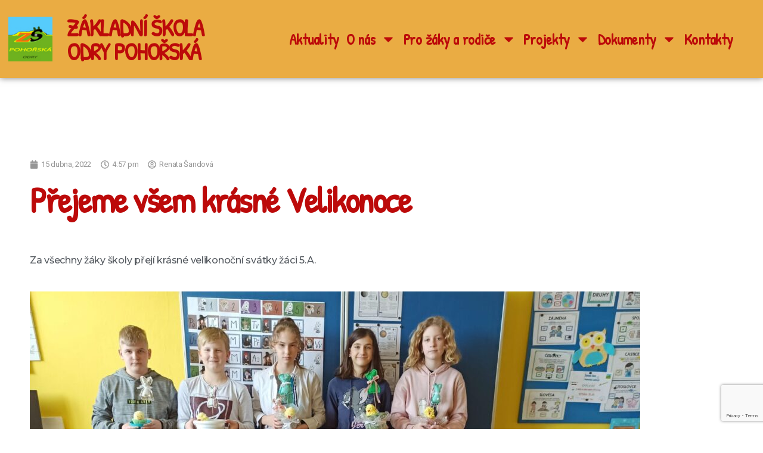

--- FILE ---
content_type: text/html; charset=UTF-8
request_url: https://zsodrypohorska.cz/2022/04/15/prejeme-krasne-velikonoce/
body_size: 28884
content:
<!DOCTYPE html>
<html lang="cs">
<head>
	<meta charset="UTF-8">
		<title>Přejeme všem krásné Velikonoce &#8211; Základní škola Odry Pohořská</title>
<meta name='robots' content='max-image-preview:large' />
<link rel="alternate" type="application/rss+xml" title="Základní škola Odry Pohořská &raquo; RSS zdroj" href="https://zsodrypohorska.cz/feed/" />
<link rel="alternate" type="application/rss+xml" title="Základní škola Odry Pohořská &raquo; RSS komentářů" href="https://zsodrypohorska.cz/comments/feed/" />
<link rel="alternate" type="application/rss+xml" title="Základní škola Odry Pohořská &raquo; RSS komentářů pro Přejeme všem krásné Velikonoce" href="https://zsodrypohorska.cz/2022/04/15/prejeme-krasne-velikonoce/feed/" />
<link rel="alternate" title="oEmbed (JSON)" type="application/json+oembed" href="https://zsodrypohorska.cz/wp-json/oembed/1.0/embed?url=https%3A%2F%2Fzsodrypohorska.cz%2F2022%2F04%2F15%2Fprejeme-krasne-velikonoce%2F" />
<link rel="alternate" title="oEmbed (XML)" type="text/xml+oembed" href="https://zsodrypohorska.cz/wp-json/oembed/1.0/embed?url=https%3A%2F%2Fzsodrypohorska.cz%2F2022%2F04%2F15%2Fprejeme-krasne-velikonoce%2F&#038;format=xml" />
<style id='wp-img-auto-sizes-contain-inline-css'>
img:is([sizes=auto i],[sizes^="auto," i]){contain-intrinsic-size:3000px 1500px}
/*# sourceURL=wp-img-auto-sizes-contain-inline-css */
</style>
<style id='wp-emoji-styles-inline-css'>

	img.wp-smiley, img.emoji {
		display: inline !important;
		border: none !important;
		box-shadow: none !important;
		height: 1em !important;
		width: 1em !important;
		margin: 0 0.07em !important;
		vertical-align: -0.1em !important;
		background: none !important;
		padding: 0 !important;
	}
/*# sourceURL=wp-emoji-styles-inline-css */
</style>
<link rel='stylesheet' id='wp-block-library-css' href='https://zsodrypohorska.cz/wp-includes/css/dist/block-library/style.min.css?ver=6.9' media='all' />
<style id='wp-block-image-inline-css'>
.wp-block-image>a,.wp-block-image>figure>a{display:inline-block}.wp-block-image img{box-sizing:border-box;height:auto;max-width:100%;vertical-align:bottom}@media not (prefers-reduced-motion){.wp-block-image img.hide{visibility:hidden}.wp-block-image img.show{animation:show-content-image .4s}}.wp-block-image[style*=border-radius] img,.wp-block-image[style*=border-radius]>a{border-radius:inherit}.wp-block-image.has-custom-border img{box-sizing:border-box}.wp-block-image.aligncenter{text-align:center}.wp-block-image.alignfull>a,.wp-block-image.alignwide>a{width:100%}.wp-block-image.alignfull img,.wp-block-image.alignwide img{height:auto;width:100%}.wp-block-image .aligncenter,.wp-block-image .alignleft,.wp-block-image .alignright,.wp-block-image.aligncenter,.wp-block-image.alignleft,.wp-block-image.alignright{display:table}.wp-block-image .aligncenter>figcaption,.wp-block-image .alignleft>figcaption,.wp-block-image .alignright>figcaption,.wp-block-image.aligncenter>figcaption,.wp-block-image.alignleft>figcaption,.wp-block-image.alignright>figcaption{caption-side:bottom;display:table-caption}.wp-block-image .alignleft{float:left;margin:.5em 1em .5em 0}.wp-block-image .alignright{float:right;margin:.5em 0 .5em 1em}.wp-block-image .aligncenter{margin-left:auto;margin-right:auto}.wp-block-image :where(figcaption){margin-bottom:1em;margin-top:.5em}.wp-block-image.is-style-circle-mask img{border-radius:9999px}@supports ((-webkit-mask-image:none) or (mask-image:none)) or (-webkit-mask-image:none){.wp-block-image.is-style-circle-mask img{border-radius:0;-webkit-mask-image:url('data:image/svg+xml;utf8,<svg viewBox="0 0 100 100" xmlns="http://www.w3.org/2000/svg"><circle cx="50" cy="50" r="50"/></svg>');mask-image:url('data:image/svg+xml;utf8,<svg viewBox="0 0 100 100" xmlns="http://www.w3.org/2000/svg"><circle cx="50" cy="50" r="50"/></svg>');mask-mode:alpha;-webkit-mask-position:center;mask-position:center;-webkit-mask-repeat:no-repeat;mask-repeat:no-repeat;-webkit-mask-size:contain;mask-size:contain}}:root :where(.wp-block-image.is-style-rounded img,.wp-block-image .is-style-rounded img){border-radius:9999px}.wp-block-image figure{margin:0}.wp-lightbox-container{display:flex;flex-direction:column;position:relative}.wp-lightbox-container img{cursor:zoom-in}.wp-lightbox-container img:hover+button{opacity:1}.wp-lightbox-container button{align-items:center;backdrop-filter:blur(16px) saturate(180%);background-color:#5a5a5a40;border:none;border-radius:4px;cursor:zoom-in;display:flex;height:20px;justify-content:center;opacity:0;padding:0;position:absolute;right:16px;text-align:center;top:16px;width:20px;z-index:100}@media not (prefers-reduced-motion){.wp-lightbox-container button{transition:opacity .2s ease}}.wp-lightbox-container button:focus-visible{outline:3px auto #5a5a5a40;outline:3px auto -webkit-focus-ring-color;outline-offset:3px}.wp-lightbox-container button:hover{cursor:pointer;opacity:1}.wp-lightbox-container button:focus{opacity:1}.wp-lightbox-container button:focus,.wp-lightbox-container button:hover,.wp-lightbox-container button:not(:hover):not(:active):not(.has-background){background-color:#5a5a5a40;border:none}.wp-lightbox-overlay{box-sizing:border-box;cursor:zoom-out;height:100vh;left:0;overflow:hidden;position:fixed;top:0;visibility:hidden;width:100%;z-index:100000}.wp-lightbox-overlay .close-button{align-items:center;cursor:pointer;display:flex;justify-content:center;min-height:40px;min-width:40px;padding:0;position:absolute;right:calc(env(safe-area-inset-right) + 16px);top:calc(env(safe-area-inset-top) + 16px);z-index:5000000}.wp-lightbox-overlay .close-button:focus,.wp-lightbox-overlay .close-button:hover,.wp-lightbox-overlay .close-button:not(:hover):not(:active):not(.has-background){background:none;border:none}.wp-lightbox-overlay .lightbox-image-container{height:var(--wp--lightbox-container-height);left:50%;overflow:hidden;position:absolute;top:50%;transform:translate(-50%,-50%);transform-origin:top left;width:var(--wp--lightbox-container-width);z-index:9999999999}.wp-lightbox-overlay .wp-block-image{align-items:center;box-sizing:border-box;display:flex;height:100%;justify-content:center;margin:0;position:relative;transform-origin:0 0;width:100%;z-index:3000000}.wp-lightbox-overlay .wp-block-image img{height:var(--wp--lightbox-image-height);min-height:var(--wp--lightbox-image-height);min-width:var(--wp--lightbox-image-width);width:var(--wp--lightbox-image-width)}.wp-lightbox-overlay .wp-block-image figcaption{display:none}.wp-lightbox-overlay button{background:none;border:none}.wp-lightbox-overlay .scrim{background-color:#fff;height:100%;opacity:.9;position:absolute;width:100%;z-index:2000000}.wp-lightbox-overlay.active{visibility:visible}@media not (prefers-reduced-motion){.wp-lightbox-overlay.active{animation:turn-on-visibility .25s both}.wp-lightbox-overlay.active img{animation:turn-on-visibility .35s both}.wp-lightbox-overlay.show-closing-animation:not(.active){animation:turn-off-visibility .35s both}.wp-lightbox-overlay.show-closing-animation:not(.active) img{animation:turn-off-visibility .25s both}.wp-lightbox-overlay.zoom.active{animation:none;opacity:1;visibility:visible}.wp-lightbox-overlay.zoom.active .lightbox-image-container{animation:lightbox-zoom-in .4s}.wp-lightbox-overlay.zoom.active .lightbox-image-container img{animation:none}.wp-lightbox-overlay.zoom.active .scrim{animation:turn-on-visibility .4s forwards}.wp-lightbox-overlay.zoom.show-closing-animation:not(.active){animation:none}.wp-lightbox-overlay.zoom.show-closing-animation:not(.active) .lightbox-image-container{animation:lightbox-zoom-out .4s}.wp-lightbox-overlay.zoom.show-closing-animation:not(.active) .lightbox-image-container img{animation:none}.wp-lightbox-overlay.zoom.show-closing-animation:not(.active) .scrim{animation:turn-off-visibility .4s forwards}}@keyframes show-content-image{0%{visibility:hidden}99%{visibility:hidden}to{visibility:visible}}@keyframes turn-on-visibility{0%{opacity:0}to{opacity:1}}@keyframes turn-off-visibility{0%{opacity:1;visibility:visible}99%{opacity:0;visibility:visible}to{opacity:0;visibility:hidden}}@keyframes lightbox-zoom-in{0%{transform:translate(calc((-100vw + var(--wp--lightbox-scrollbar-width))/2 + var(--wp--lightbox-initial-left-position)),calc(-50vh + var(--wp--lightbox-initial-top-position))) scale(var(--wp--lightbox-scale))}to{transform:translate(-50%,-50%) scale(1)}}@keyframes lightbox-zoom-out{0%{transform:translate(-50%,-50%) scale(1);visibility:visible}99%{visibility:visible}to{transform:translate(calc((-100vw + var(--wp--lightbox-scrollbar-width))/2 + var(--wp--lightbox-initial-left-position)),calc(-50vh + var(--wp--lightbox-initial-top-position))) scale(var(--wp--lightbox-scale));visibility:hidden}}
/*# sourceURL=https://zsodrypohorska.cz/wp-includes/blocks/image/style.min.css */
</style>
<style id='wp-block-paragraph-inline-css'>
.is-small-text{font-size:.875em}.is-regular-text{font-size:1em}.is-large-text{font-size:2.25em}.is-larger-text{font-size:3em}.has-drop-cap:not(:focus):first-letter{float:left;font-size:8.4em;font-style:normal;font-weight:100;line-height:.68;margin:.05em .1em 0 0;text-transform:uppercase}body.rtl .has-drop-cap:not(:focus):first-letter{float:none;margin-left:.1em}p.has-drop-cap.has-background{overflow:hidden}:root :where(p.has-background){padding:1.25em 2.375em}:where(p.has-text-color:not(.has-link-color)) a{color:inherit}p.has-text-align-left[style*="writing-mode:vertical-lr"],p.has-text-align-right[style*="writing-mode:vertical-rl"]{rotate:180deg}
/*# sourceURL=https://zsodrypohorska.cz/wp-includes/blocks/paragraph/style.min.css */
</style>
<style id='global-styles-inline-css'>
:root{--wp--preset--aspect-ratio--square: 1;--wp--preset--aspect-ratio--4-3: 4/3;--wp--preset--aspect-ratio--3-4: 3/4;--wp--preset--aspect-ratio--3-2: 3/2;--wp--preset--aspect-ratio--2-3: 2/3;--wp--preset--aspect-ratio--16-9: 16/9;--wp--preset--aspect-ratio--9-16: 9/16;--wp--preset--color--black: #000000;--wp--preset--color--cyan-bluish-gray: #abb8c3;--wp--preset--color--white: #ffffff;--wp--preset--color--pale-pink: #f78da7;--wp--preset--color--vivid-red: #cf2e2e;--wp--preset--color--luminous-vivid-orange: #ff6900;--wp--preset--color--luminous-vivid-amber: #fcb900;--wp--preset--color--light-green-cyan: #7bdcb5;--wp--preset--color--vivid-green-cyan: #00d084;--wp--preset--color--pale-cyan-blue: #8ed1fc;--wp--preset--color--vivid-cyan-blue: #0693e3;--wp--preset--color--vivid-purple: #9b51e0;--wp--preset--color--accent: #cd2653;--wp--preset--color--primary: #000000;--wp--preset--color--secondary: #6d6d6d;--wp--preset--color--subtle-background: #dcd7ca;--wp--preset--color--background: #f5efe0;--wp--preset--gradient--vivid-cyan-blue-to-vivid-purple: linear-gradient(135deg,rgb(6,147,227) 0%,rgb(155,81,224) 100%);--wp--preset--gradient--light-green-cyan-to-vivid-green-cyan: linear-gradient(135deg,rgb(122,220,180) 0%,rgb(0,208,130) 100%);--wp--preset--gradient--luminous-vivid-amber-to-luminous-vivid-orange: linear-gradient(135deg,rgb(252,185,0) 0%,rgb(255,105,0) 100%);--wp--preset--gradient--luminous-vivid-orange-to-vivid-red: linear-gradient(135deg,rgb(255,105,0) 0%,rgb(207,46,46) 100%);--wp--preset--gradient--very-light-gray-to-cyan-bluish-gray: linear-gradient(135deg,rgb(238,238,238) 0%,rgb(169,184,195) 100%);--wp--preset--gradient--cool-to-warm-spectrum: linear-gradient(135deg,rgb(74,234,220) 0%,rgb(151,120,209) 20%,rgb(207,42,186) 40%,rgb(238,44,130) 60%,rgb(251,105,98) 80%,rgb(254,248,76) 100%);--wp--preset--gradient--blush-light-purple: linear-gradient(135deg,rgb(255,206,236) 0%,rgb(152,150,240) 100%);--wp--preset--gradient--blush-bordeaux: linear-gradient(135deg,rgb(254,205,165) 0%,rgb(254,45,45) 50%,rgb(107,0,62) 100%);--wp--preset--gradient--luminous-dusk: linear-gradient(135deg,rgb(255,203,112) 0%,rgb(199,81,192) 50%,rgb(65,88,208) 100%);--wp--preset--gradient--pale-ocean: linear-gradient(135deg,rgb(255,245,203) 0%,rgb(182,227,212) 50%,rgb(51,167,181) 100%);--wp--preset--gradient--electric-grass: linear-gradient(135deg,rgb(202,248,128) 0%,rgb(113,206,126) 100%);--wp--preset--gradient--midnight: linear-gradient(135deg,rgb(2,3,129) 0%,rgb(40,116,252) 100%);--wp--preset--font-size--small: 18px;--wp--preset--font-size--medium: 20px;--wp--preset--font-size--large: 26.25px;--wp--preset--font-size--x-large: 42px;--wp--preset--font-size--normal: 21px;--wp--preset--font-size--larger: 32px;--wp--preset--spacing--20: 0.44rem;--wp--preset--spacing--30: 0.67rem;--wp--preset--spacing--40: 1rem;--wp--preset--spacing--50: 1.5rem;--wp--preset--spacing--60: 2.25rem;--wp--preset--spacing--70: 3.38rem;--wp--preset--spacing--80: 5.06rem;--wp--preset--shadow--natural: 6px 6px 9px rgba(0, 0, 0, 0.2);--wp--preset--shadow--deep: 12px 12px 50px rgba(0, 0, 0, 0.4);--wp--preset--shadow--sharp: 6px 6px 0px rgba(0, 0, 0, 0.2);--wp--preset--shadow--outlined: 6px 6px 0px -3px rgb(255, 255, 255), 6px 6px rgb(0, 0, 0);--wp--preset--shadow--crisp: 6px 6px 0px rgb(0, 0, 0);}:where(.is-layout-flex){gap: 0.5em;}:where(.is-layout-grid){gap: 0.5em;}body .is-layout-flex{display: flex;}.is-layout-flex{flex-wrap: wrap;align-items: center;}.is-layout-flex > :is(*, div){margin: 0;}body .is-layout-grid{display: grid;}.is-layout-grid > :is(*, div){margin: 0;}:where(.wp-block-columns.is-layout-flex){gap: 2em;}:where(.wp-block-columns.is-layout-grid){gap: 2em;}:where(.wp-block-post-template.is-layout-flex){gap: 1.25em;}:where(.wp-block-post-template.is-layout-grid){gap: 1.25em;}.has-black-color{color: var(--wp--preset--color--black) !important;}.has-cyan-bluish-gray-color{color: var(--wp--preset--color--cyan-bluish-gray) !important;}.has-white-color{color: var(--wp--preset--color--white) !important;}.has-pale-pink-color{color: var(--wp--preset--color--pale-pink) !important;}.has-vivid-red-color{color: var(--wp--preset--color--vivid-red) !important;}.has-luminous-vivid-orange-color{color: var(--wp--preset--color--luminous-vivid-orange) !important;}.has-luminous-vivid-amber-color{color: var(--wp--preset--color--luminous-vivid-amber) !important;}.has-light-green-cyan-color{color: var(--wp--preset--color--light-green-cyan) !important;}.has-vivid-green-cyan-color{color: var(--wp--preset--color--vivid-green-cyan) !important;}.has-pale-cyan-blue-color{color: var(--wp--preset--color--pale-cyan-blue) !important;}.has-vivid-cyan-blue-color{color: var(--wp--preset--color--vivid-cyan-blue) !important;}.has-vivid-purple-color{color: var(--wp--preset--color--vivid-purple) !important;}.has-black-background-color{background-color: var(--wp--preset--color--black) !important;}.has-cyan-bluish-gray-background-color{background-color: var(--wp--preset--color--cyan-bluish-gray) !important;}.has-white-background-color{background-color: var(--wp--preset--color--white) !important;}.has-pale-pink-background-color{background-color: var(--wp--preset--color--pale-pink) !important;}.has-vivid-red-background-color{background-color: var(--wp--preset--color--vivid-red) !important;}.has-luminous-vivid-orange-background-color{background-color: var(--wp--preset--color--luminous-vivid-orange) !important;}.has-luminous-vivid-amber-background-color{background-color: var(--wp--preset--color--luminous-vivid-amber) !important;}.has-light-green-cyan-background-color{background-color: var(--wp--preset--color--light-green-cyan) !important;}.has-vivid-green-cyan-background-color{background-color: var(--wp--preset--color--vivid-green-cyan) !important;}.has-pale-cyan-blue-background-color{background-color: var(--wp--preset--color--pale-cyan-blue) !important;}.has-vivid-cyan-blue-background-color{background-color: var(--wp--preset--color--vivid-cyan-blue) !important;}.has-vivid-purple-background-color{background-color: var(--wp--preset--color--vivid-purple) !important;}.has-black-border-color{border-color: var(--wp--preset--color--black) !important;}.has-cyan-bluish-gray-border-color{border-color: var(--wp--preset--color--cyan-bluish-gray) !important;}.has-white-border-color{border-color: var(--wp--preset--color--white) !important;}.has-pale-pink-border-color{border-color: var(--wp--preset--color--pale-pink) !important;}.has-vivid-red-border-color{border-color: var(--wp--preset--color--vivid-red) !important;}.has-luminous-vivid-orange-border-color{border-color: var(--wp--preset--color--luminous-vivid-orange) !important;}.has-luminous-vivid-amber-border-color{border-color: var(--wp--preset--color--luminous-vivid-amber) !important;}.has-light-green-cyan-border-color{border-color: var(--wp--preset--color--light-green-cyan) !important;}.has-vivid-green-cyan-border-color{border-color: var(--wp--preset--color--vivid-green-cyan) !important;}.has-pale-cyan-blue-border-color{border-color: var(--wp--preset--color--pale-cyan-blue) !important;}.has-vivid-cyan-blue-border-color{border-color: var(--wp--preset--color--vivid-cyan-blue) !important;}.has-vivid-purple-border-color{border-color: var(--wp--preset--color--vivid-purple) !important;}.has-vivid-cyan-blue-to-vivid-purple-gradient-background{background: var(--wp--preset--gradient--vivid-cyan-blue-to-vivid-purple) !important;}.has-light-green-cyan-to-vivid-green-cyan-gradient-background{background: var(--wp--preset--gradient--light-green-cyan-to-vivid-green-cyan) !important;}.has-luminous-vivid-amber-to-luminous-vivid-orange-gradient-background{background: var(--wp--preset--gradient--luminous-vivid-amber-to-luminous-vivid-orange) !important;}.has-luminous-vivid-orange-to-vivid-red-gradient-background{background: var(--wp--preset--gradient--luminous-vivid-orange-to-vivid-red) !important;}.has-very-light-gray-to-cyan-bluish-gray-gradient-background{background: var(--wp--preset--gradient--very-light-gray-to-cyan-bluish-gray) !important;}.has-cool-to-warm-spectrum-gradient-background{background: var(--wp--preset--gradient--cool-to-warm-spectrum) !important;}.has-blush-light-purple-gradient-background{background: var(--wp--preset--gradient--blush-light-purple) !important;}.has-blush-bordeaux-gradient-background{background: var(--wp--preset--gradient--blush-bordeaux) !important;}.has-luminous-dusk-gradient-background{background: var(--wp--preset--gradient--luminous-dusk) !important;}.has-pale-ocean-gradient-background{background: var(--wp--preset--gradient--pale-ocean) !important;}.has-electric-grass-gradient-background{background: var(--wp--preset--gradient--electric-grass) !important;}.has-midnight-gradient-background{background: var(--wp--preset--gradient--midnight) !important;}.has-small-font-size{font-size: var(--wp--preset--font-size--small) !important;}.has-medium-font-size{font-size: var(--wp--preset--font-size--medium) !important;}.has-large-font-size{font-size: var(--wp--preset--font-size--large) !important;}.has-x-large-font-size{font-size: var(--wp--preset--font-size--x-large) !important;}
/*# sourceURL=global-styles-inline-css */
</style>

<style id='classic-theme-styles-inline-css'>
/*! This file is auto-generated */
.wp-block-button__link{color:#fff;background-color:#32373c;border-radius:9999px;box-shadow:none;text-decoration:none;padding:calc(.667em + 2px) calc(1.333em + 2px);font-size:1.125em}.wp-block-file__button{background:#32373c;color:#fff;text-decoration:none}
/*# sourceURL=/wp-includes/css/classic-themes.min.css */
</style>
<link rel='stylesheet' id='twentytwenty-style-css' href='https://zsodrypohorska.cz/wp-content/themes/twentytwenty/style.css?ver=2.2' media='all' />
<style id='twentytwenty-style-inline-css'>
.color-accent,.color-accent-hover:hover,.color-accent-hover:focus,:root .has-accent-color,.has-drop-cap:not(:focus):first-letter,.wp-block-button.is-style-outline,a { color: #cd2653; }blockquote,.border-color-accent,.border-color-accent-hover:hover,.border-color-accent-hover:focus { border-color: #cd2653; }button,.button,.faux-button,.wp-block-button__link,.wp-block-file .wp-block-file__button,input[type="button"],input[type="reset"],input[type="submit"],.bg-accent,.bg-accent-hover:hover,.bg-accent-hover:focus,:root .has-accent-background-color,.comment-reply-link { background-color: #cd2653; }.fill-children-accent,.fill-children-accent * { fill: #cd2653; }body,.entry-title a,:root .has-primary-color { color: #000000; }:root .has-primary-background-color { background-color: #000000; }cite,figcaption,.wp-caption-text,.post-meta,.entry-content .wp-block-archives li,.entry-content .wp-block-categories li,.entry-content .wp-block-latest-posts li,.wp-block-latest-comments__comment-date,.wp-block-latest-posts__post-date,.wp-block-embed figcaption,.wp-block-image figcaption,.wp-block-pullquote cite,.comment-metadata,.comment-respond .comment-notes,.comment-respond .logged-in-as,.pagination .dots,.entry-content hr:not(.has-background),hr.styled-separator,:root .has-secondary-color { color: #6d6d6d; }:root .has-secondary-background-color { background-color: #6d6d6d; }pre,fieldset,input,textarea,table,table *,hr { border-color: #dcd7ca; }caption,code,code,kbd,samp,.wp-block-table.is-style-stripes tbody tr:nth-child(odd),:root .has-subtle-background-background-color { background-color: #dcd7ca; }.wp-block-table.is-style-stripes { border-bottom-color: #dcd7ca; }.wp-block-latest-posts.is-grid li { border-top-color: #dcd7ca; }:root .has-subtle-background-color { color: #dcd7ca; }body:not(.overlay-header) .primary-menu > li > a,body:not(.overlay-header) .primary-menu > li > .icon,.modal-menu a,.footer-menu a, .footer-widgets a,#site-footer .wp-block-button.is-style-outline,.wp-block-pullquote:before,.singular:not(.overlay-header) .entry-header a,.archive-header a,.header-footer-group .color-accent,.header-footer-group .color-accent-hover:hover { color: #cd2653; }.social-icons a,#site-footer button:not(.toggle),#site-footer .button,#site-footer .faux-button,#site-footer .wp-block-button__link,#site-footer .wp-block-file__button,#site-footer input[type="button"],#site-footer input[type="reset"],#site-footer input[type="submit"] { background-color: #cd2653; }.header-footer-group,body:not(.overlay-header) #site-header .toggle,.menu-modal .toggle { color: #000000; }body:not(.overlay-header) .primary-menu ul { background-color: #000000; }body:not(.overlay-header) .primary-menu > li > ul:after { border-bottom-color: #000000; }body:not(.overlay-header) .primary-menu ul ul:after { border-left-color: #000000; }.site-description,body:not(.overlay-header) .toggle-inner .toggle-text,.widget .post-date,.widget .rss-date,.widget_archive li,.widget_categories li,.widget cite,.widget_pages li,.widget_meta li,.widget_nav_menu li,.powered-by-wordpress,.to-the-top,.singular .entry-header .post-meta,.singular:not(.overlay-header) .entry-header .post-meta a { color: #6d6d6d; }.header-footer-group pre,.header-footer-group fieldset,.header-footer-group input,.header-footer-group textarea,.header-footer-group table,.header-footer-group table *,.footer-nav-widgets-wrapper,#site-footer,.menu-modal nav *,.footer-widgets-outer-wrapper,.footer-top { border-color: #dcd7ca; }.header-footer-group table caption,body:not(.overlay-header) .header-inner .toggle-wrapper::before { background-color: #dcd7ca; }
/*# sourceURL=twentytwenty-style-inline-css */
</style>
<link rel='stylesheet' id='twentytwenty-print-style-css' href='https://zsodrypohorska.cz/wp-content/themes/twentytwenty/print.css?ver=2.2' media='print' />
<link rel='stylesheet' id='elementor-lazyload-css' href='https://zsodrypohorska.cz/wp-content/plugins/elementor/assets/css/modules/lazyload/frontend.min.css?ver=3.12.1' media='all' />
<link rel='stylesheet' id='elementor-frontend-css' href='https://zsodrypohorska.cz/wp-content/plugins/elementor/assets/css/frontend-lite.min.css?ver=3.12.1' media='all' />
<style id='elementor-frontend-inline-css'>
.elementor-kit-66{--e-global-color-primary:#6EC1E4;--e-global-color-secondary:#54595F;--e-global-color-text:#7A7A7A;--e-global-color-accent:#61CE70;--e-global-color-7836264:#EAAC43;--e-global-typography-primary-font-family:"Roboto";--e-global-typography-primary-font-weight:600;--e-global-typography-secondary-font-family:"Roboto Slab";--e-global-typography-secondary-font-weight:400;--e-global-typography-text-font-family:"Roboto";--e-global-typography-text-font-weight:400;--e-global-typography-accent-font-family:"Roboto";--e-global-typography-accent-font-weight:500;background-color:#FFFFFF;}.elementor-section.elementor-section-boxed > .elementor-container{max-width:1140px;}.e-con{--container-max-width:1140px;}.elementor-widget:not(:last-child){margin-bottom:20px;}.elementor-element{--widgets-spacing:20px;}{}h1.entry-title{display:var(--page-title-display);}.elementor-kit-66 e-page-transition{background-color:#FFBC7D;}@media(max-width:1024px){.elementor-section.elementor-section-boxed > .elementor-container{max-width:1024px;}.e-con{--container-max-width:1024px;}}@media(max-width:767px){.elementor-section.elementor-section-boxed > .elementor-container{max-width:767px;}.e-con{--container-max-width:767px;}}
:is( .elementor-widget-nested-tabs > .elementor-widget-container > .e-n-tabs > .e-n-tabs-heading, .elementor-widget-nested-tabs > .elementor-widget-container > .e-n-tabs > .e-n-tabs-content ) > .e-normal:not( .e-active ):hover{background:var( --e-global-color-accent );}:is( .elementor-widget-nested-tabs > .elementor-widget-container > .e-n-tabs > .e-n-tabs-heading, .elementor-widget-nested-tabs > .elementor-widget-container > .e-n-tabs > .e-n-tabs-content ) > .e-n-tab-title.e-active{background:var( --e-global-color-accent );}:is( .elementor-widget-nested-tabs > .elementor-widget-container > .e-n-tabs > .e-n-tabs-heading, .elementor-widget-nested-tabs > .elementor-widget-container > .e-n-tabs > .e-n-tabs-content ) > :is( .e-n-tab-title > .e-n-tab-title-text, .e-n-tab-title ){font-family:var( --e-global-typography-accent-font-family ), Sans-serif;font-weight:var( --e-global-typography-accent-font-weight );}.elementor-widget-heading .elementor-heading-title{color:var( --e-global-color-primary );font-family:var( --e-global-typography-primary-font-family ), Sans-serif;font-weight:var( --e-global-typography-primary-font-weight );}.elementor-widget-image .widget-image-caption{color:var( --e-global-color-text );font-family:var( --e-global-typography-text-font-family ), Sans-serif;font-weight:var( --e-global-typography-text-font-weight );}.elementor-widget-text-editor{color:var( --e-global-color-text );font-family:var( --e-global-typography-text-font-family ), Sans-serif;font-weight:var( --e-global-typography-text-font-weight );}.elementor-widget-text-editor.elementor-drop-cap-view-stacked .elementor-drop-cap{background-color:var( --e-global-color-primary );}.elementor-widget-text-editor.elementor-drop-cap-view-framed .elementor-drop-cap, .elementor-widget-text-editor.elementor-drop-cap-view-default .elementor-drop-cap{color:var( --e-global-color-primary );border-color:var( --e-global-color-primary );}.elementor-widget-button .elementor-button{font-family:var( --e-global-typography-accent-font-family ), Sans-serif;font-weight:var( --e-global-typography-accent-font-weight );background-color:var( --e-global-color-accent );}.elementor-widget-divider{--divider-color:var( --e-global-color-secondary );}.elementor-widget-divider .elementor-divider__text{color:var( --e-global-color-secondary );font-family:var( --e-global-typography-secondary-font-family ), Sans-serif;font-weight:var( --e-global-typography-secondary-font-weight );}.elementor-widget-divider.elementor-view-stacked .elementor-icon{background-color:var( --e-global-color-secondary );}.elementor-widget-divider.elementor-view-framed .elementor-icon, .elementor-widget-divider.elementor-view-default .elementor-icon{color:var( --e-global-color-secondary );border-color:var( --e-global-color-secondary );}.elementor-widget-divider.elementor-view-framed .elementor-icon, .elementor-widget-divider.elementor-view-default .elementor-icon svg{fill:var( --e-global-color-secondary );}.elementor-widget-image-box .elementor-image-box-title{color:var( --e-global-color-primary );font-family:var( --e-global-typography-primary-font-family ), Sans-serif;font-weight:var( --e-global-typography-primary-font-weight );}.elementor-widget-image-box .elementor-image-box-description{color:var( --e-global-color-text );font-family:var( --e-global-typography-text-font-family ), Sans-serif;font-weight:var( --e-global-typography-text-font-weight );}.elementor-widget-icon.elementor-view-stacked .elementor-icon{background-color:var( --e-global-color-primary );}.elementor-widget-icon.elementor-view-framed .elementor-icon, .elementor-widget-icon.elementor-view-default .elementor-icon{color:var( --e-global-color-primary );border-color:var( --e-global-color-primary );}.elementor-widget-icon.elementor-view-framed .elementor-icon, .elementor-widget-icon.elementor-view-default .elementor-icon svg{fill:var( --e-global-color-primary );}.elementor-widget-icon-box.elementor-view-stacked .elementor-icon{background-color:var( --e-global-color-primary );}.elementor-widget-icon-box.elementor-view-framed .elementor-icon, .elementor-widget-icon-box.elementor-view-default .elementor-icon{fill:var( --e-global-color-primary );color:var( --e-global-color-primary );border-color:var( --e-global-color-primary );}.elementor-widget-icon-box .elementor-icon-box-title{color:var( --e-global-color-primary );}.elementor-widget-icon-box .elementor-icon-box-title, .elementor-widget-icon-box .elementor-icon-box-title a{font-family:var( --e-global-typography-primary-font-family ), Sans-serif;font-weight:var( --e-global-typography-primary-font-weight );}.elementor-widget-icon-box .elementor-icon-box-description{color:var( --e-global-color-text );font-family:var( --e-global-typography-text-font-family ), Sans-serif;font-weight:var( --e-global-typography-text-font-weight );}.elementor-widget-star-rating .elementor-star-rating__title{color:var( --e-global-color-text );font-family:var( --e-global-typography-text-font-family ), Sans-serif;font-weight:var( --e-global-typography-text-font-weight );}.elementor-widget-image-gallery .gallery-item .gallery-caption{font-family:var( --e-global-typography-accent-font-family ), Sans-serif;font-weight:var( --e-global-typography-accent-font-weight );}.elementor-widget-icon-list .elementor-icon-list-item:not(:last-child):after{border-color:var( --e-global-color-text );}.elementor-widget-icon-list .elementor-icon-list-icon i{color:var( --e-global-color-primary );}.elementor-widget-icon-list .elementor-icon-list-icon svg{fill:var( --e-global-color-primary );}.elementor-widget-icon-list .elementor-icon-list-item > .elementor-icon-list-text, .elementor-widget-icon-list .elementor-icon-list-item > a{font-family:var( --e-global-typography-text-font-family ), Sans-serif;font-weight:var( --e-global-typography-text-font-weight );}.elementor-widget-icon-list .elementor-icon-list-text{color:var( --e-global-color-secondary );}.elementor-widget-counter .elementor-counter-number-wrapper{color:var( --e-global-color-primary );font-family:var( --e-global-typography-primary-font-family ), Sans-serif;font-weight:var( --e-global-typography-primary-font-weight );}.elementor-widget-counter .elementor-counter-title{color:var( --e-global-color-secondary );font-family:var( --e-global-typography-secondary-font-family ), Sans-serif;font-weight:var( --e-global-typography-secondary-font-weight );}.elementor-widget-progress .elementor-progress-wrapper .elementor-progress-bar{background-color:var( --e-global-color-primary );}.elementor-widget-progress .elementor-title{color:var( --e-global-color-primary );font-family:var( --e-global-typography-text-font-family ), Sans-serif;font-weight:var( --e-global-typography-text-font-weight );}.elementor-widget-testimonial .elementor-testimonial-content{color:var( --e-global-color-text );font-family:var( --e-global-typography-text-font-family ), Sans-serif;font-weight:var( --e-global-typography-text-font-weight );}.elementor-widget-testimonial .elementor-testimonial-name{color:var( --e-global-color-primary );font-family:var( --e-global-typography-primary-font-family ), Sans-serif;font-weight:var( --e-global-typography-primary-font-weight );}.elementor-widget-testimonial .elementor-testimonial-job{color:var( --e-global-color-secondary );font-family:var( --e-global-typography-secondary-font-family ), Sans-serif;font-weight:var( --e-global-typography-secondary-font-weight );}.elementor-widget-tabs .elementor-tab-title, .elementor-widget-tabs .elementor-tab-title a{color:var( --e-global-color-primary );}.elementor-widget-tabs .elementor-tab-title.elementor-active,
					 .elementor-widget-tabs .elementor-tab-title.elementor-active a{color:var( --e-global-color-accent );}.elementor-widget-tabs .elementor-tab-title{font-family:var( --e-global-typography-primary-font-family ), Sans-serif;font-weight:var( --e-global-typography-primary-font-weight );}.elementor-widget-tabs .elementor-tab-content{color:var( --e-global-color-text );font-family:var( --e-global-typography-text-font-family ), Sans-serif;font-weight:var( --e-global-typography-text-font-weight );}.elementor-widget-accordion .elementor-accordion-icon, .elementor-widget-accordion .elementor-accordion-title{color:var( --e-global-color-primary );}.elementor-widget-accordion .elementor-accordion-icon svg{fill:var( --e-global-color-primary );}.elementor-widget-accordion .elementor-active .elementor-accordion-icon, .elementor-widget-accordion .elementor-active .elementor-accordion-title{color:var( --e-global-color-accent );}.elementor-widget-accordion .elementor-active .elementor-accordion-icon svg{fill:var( --e-global-color-accent );}.elementor-widget-accordion .elementor-accordion-title{font-family:var( --e-global-typography-primary-font-family ), Sans-serif;font-weight:var( --e-global-typography-primary-font-weight );}.elementor-widget-accordion .elementor-tab-content{color:var( --e-global-color-text );font-family:var( --e-global-typography-text-font-family ), Sans-serif;font-weight:var( --e-global-typography-text-font-weight );}.elementor-widget-toggle .elementor-toggle-title, .elementor-widget-toggle .elementor-toggle-icon{color:var( --e-global-color-primary );}.elementor-widget-toggle .elementor-toggle-icon svg{fill:var( --e-global-color-primary );}.elementor-widget-toggle .elementor-tab-title.elementor-active a, .elementor-widget-toggle .elementor-tab-title.elementor-active .elementor-toggle-icon{color:var( --e-global-color-accent );}.elementor-widget-toggle .elementor-toggle-title{font-family:var( --e-global-typography-primary-font-family ), Sans-serif;font-weight:var( --e-global-typography-primary-font-weight );}.elementor-widget-toggle .elementor-tab-content{color:var( --e-global-color-text );font-family:var( --e-global-typography-text-font-family ), Sans-serif;font-weight:var( --e-global-typography-text-font-weight );}.elementor-widget-alert .elementor-alert-title{font-family:var( --e-global-typography-primary-font-family ), Sans-serif;font-weight:var( --e-global-typography-primary-font-weight );}.elementor-widget-alert .elementor-alert-description{font-family:var( --e-global-typography-text-font-family ), Sans-serif;font-weight:var( --e-global-typography-text-font-weight );}.elementor-widget-text-path{font-family:var( --e-global-typography-text-font-family ), Sans-serif;font-weight:var( --e-global-typography-text-font-weight );}.elementor-widget-theme-site-logo .widget-image-caption{color:var( --e-global-color-text );font-family:var( --e-global-typography-text-font-family ), Sans-serif;font-weight:var( --e-global-typography-text-font-weight );}.elementor-widget-theme-site-title .elementor-heading-title{color:var( --e-global-color-primary );font-family:var( --e-global-typography-primary-font-family ), Sans-serif;font-weight:var( --e-global-typography-primary-font-weight );}.elementor-widget-theme-page-title .elementor-heading-title{color:var( --e-global-color-primary );font-family:var( --e-global-typography-primary-font-family ), Sans-serif;font-weight:var( --e-global-typography-primary-font-weight );}.elementor-widget-theme-post-title .elementor-heading-title{color:var( --e-global-color-primary );font-family:var( --e-global-typography-primary-font-family ), Sans-serif;font-weight:var( --e-global-typography-primary-font-weight );}.elementor-widget-theme-post-excerpt .elementor-widget-container{color:var( --e-global-color-text );font-family:var( --e-global-typography-text-font-family ), Sans-serif;font-weight:var( --e-global-typography-text-font-weight );}.elementor-widget-theme-post-content{color:var( --e-global-color-text );font-family:var( --e-global-typography-text-font-family ), Sans-serif;font-weight:var( --e-global-typography-text-font-weight );}.elementor-widget-theme-post-featured-image .widget-image-caption{color:var( --e-global-color-text );font-family:var( --e-global-typography-text-font-family ), Sans-serif;font-weight:var( --e-global-typography-text-font-weight );}.elementor-widget-theme-archive-title .elementor-heading-title{color:var( --e-global-color-primary );font-family:var( --e-global-typography-primary-font-family ), Sans-serif;font-weight:var( --e-global-typography-primary-font-weight );}.elementor-widget-archive-posts .elementor-post__title, .elementor-widget-archive-posts .elementor-post__title a{color:var( --e-global-color-secondary );font-family:var( --e-global-typography-primary-font-family ), Sans-serif;font-weight:var( --e-global-typography-primary-font-weight );}.elementor-widget-archive-posts .elementor-post__meta-data{font-family:var( --e-global-typography-secondary-font-family ), Sans-serif;font-weight:var( --e-global-typography-secondary-font-weight );}.elementor-widget-archive-posts .elementor-post__excerpt p{font-family:var( --e-global-typography-text-font-family ), Sans-serif;font-weight:var( --e-global-typography-text-font-weight );}.elementor-widget-archive-posts .elementor-post__read-more{color:var( --e-global-color-accent );}.elementor-widget-archive-posts a.elementor-post__read-more{font-family:var( --e-global-typography-accent-font-family ), Sans-serif;font-weight:var( --e-global-typography-accent-font-weight );}.elementor-widget-archive-posts .elementor-post__card .elementor-post__badge{background-color:var( --e-global-color-accent );font-family:var( --e-global-typography-accent-font-family ), Sans-serif;font-weight:var( --e-global-typography-accent-font-weight );}.elementor-widget-archive-posts .elementor-pagination{font-family:var( --e-global-typography-secondary-font-family ), Sans-serif;font-weight:var( --e-global-typography-secondary-font-weight );}.elementor-widget-archive-posts .elementor-button{font-family:var( --e-global-typography-accent-font-family ), Sans-serif;font-weight:var( --e-global-typography-accent-font-weight );background-color:var( --e-global-color-accent );}.elementor-widget-archive-posts .e-load-more-message{font-family:var( --e-global-typography-secondary-font-family ), Sans-serif;font-weight:var( --e-global-typography-secondary-font-weight );}.elementor-widget-archive-posts .elementor-posts-nothing-found{color:var( --e-global-color-text );font-family:var( --e-global-typography-text-font-family ), Sans-serif;font-weight:var( --e-global-typography-text-font-weight );}.elementor-widget-loop-grid .elementor-pagination{font-family:var( --e-global-typography-secondary-font-family ), Sans-serif;font-weight:var( --e-global-typography-secondary-font-weight );}.elementor-widget-loop-grid .elementor-button{font-family:var( --e-global-typography-accent-font-family ), Sans-serif;font-weight:var( --e-global-typography-accent-font-weight );background-color:var( --e-global-color-accent );}.elementor-widget-loop-grid .e-load-more-message{font-family:var( --e-global-typography-secondary-font-family ), Sans-serif;font-weight:var( --e-global-typography-secondary-font-weight );}.elementor-widget-posts .elementor-post__title, .elementor-widget-posts .elementor-post__title a{color:var( --e-global-color-secondary );font-family:var( --e-global-typography-primary-font-family ), Sans-serif;font-weight:var( --e-global-typography-primary-font-weight );}.elementor-widget-posts .elementor-post__meta-data{font-family:var( --e-global-typography-secondary-font-family ), Sans-serif;font-weight:var( --e-global-typography-secondary-font-weight );}.elementor-widget-posts .elementor-post__excerpt p{font-family:var( --e-global-typography-text-font-family ), Sans-serif;font-weight:var( --e-global-typography-text-font-weight );}.elementor-widget-posts .elementor-post__read-more{color:var( --e-global-color-accent );}.elementor-widget-posts a.elementor-post__read-more{font-family:var( --e-global-typography-accent-font-family ), Sans-serif;font-weight:var( --e-global-typography-accent-font-weight );}.elementor-widget-posts .elementor-post__card .elementor-post__badge{background-color:var( --e-global-color-accent );font-family:var( --e-global-typography-accent-font-family ), Sans-serif;font-weight:var( --e-global-typography-accent-font-weight );}.elementor-widget-posts .elementor-pagination{font-family:var( --e-global-typography-secondary-font-family ), Sans-serif;font-weight:var( --e-global-typography-secondary-font-weight );}.elementor-widget-posts .elementor-button{font-family:var( --e-global-typography-accent-font-family ), Sans-serif;font-weight:var( --e-global-typography-accent-font-weight );background-color:var( --e-global-color-accent );}.elementor-widget-posts .e-load-more-message{font-family:var( --e-global-typography-secondary-font-family ), Sans-serif;font-weight:var( --e-global-typography-secondary-font-weight );}.elementor-widget-portfolio a .elementor-portfolio-item__overlay{background-color:var( --e-global-color-accent );}.elementor-widget-portfolio .elementor-portfolio-item__title{font-family:var( --e-global-typography-primary-font-family ), Sans-serif;font-weight:var( --e-global-typography-primary-font-weight );}.elementor-widget-portfolio .elementor-portfolio__filter{color:var( --e-global-color-text );font-family:var( --e-global-typography-primary-font-family ), Sans-serif;font-weight:var( --e-global-typography-primary-font-weight );}.elementor-widget-portfolio .elementor-portfolio__filter.elementor-active{color:var( --e-global-color-primary );}.elementor-widget-gallery .elementor-gallery-item__title{font-family:var( --e-global-typography-primary-font-family ), Sans-serif;font-weight:var( --e-global-typography-primary-font-weight );}.elementor-widget-gallery .elementor-gallery-item__description{font-family:var( --e-global-typography-text-font-family ), Sans-serif;font-weight:var( --e-global-typography-text-font-weight );}.elementor-widget-gallery{--galleries-title-color-normal:var( --e-global-color-primary );--galleries-title-color-hover:var( --e-global-color-secondary );--galleries-pointer-bg-color-hover:var( --e-global-color-accent );--gallery-title-color-active:var( --e-global-color-secondary );--galleries-pointer-bg-color-active:var( --e-global-color-accent );}.elementor-widget-gallery .elementor-gallery-title{font-family:var( --e-global-typography-primary-font-family ), Sans-serif;font-weight:var( --e-global-typography-primary-font-weight );}.elementor-widget-form .elementor-field-group > label, .elementor-widget-form .elementor-field-subgroup label{color:var( --e-global-color-text );}.elementor-widget-form .elementor-field-group > label{font-family:var( --e-global-typography-text-font-family ), Sans-serif;font-weight:var( --e-global-typography-text-font-weight );}.elementor-widget-form .elementor-field-type-html{color:var( --e-global-color-text );font-family:var( --e-global-typography-text-font-family ), Sans-serif;font-weight:var( --e-global-typography-text-font-weight );}.elementor-widget-form .elementor-field-group .elementor-field{color:var( --e-global-color-text );}.elementor-widget-form .elementor-field-group .elementor-field, .elementor-widget-form .elementor-field-subgroup label{font-family:var( --e-global-typography-text-font-family ), Sans-serif;font-weight:var( --e-global-typography-text-font-weight );}.elementor-widget-form .elementor-button{font-family:var( --e-global-typography-accent-font-family ), Sans-serif;font-weight:var( --e-global-typography-accent-font-weight );}.elementor-widget-form .e-form__buttons__wrapper__button-next{background-color:var( --e-global-color-accent );}.elementor-widget-form .elementor-button[type="submit"]{background-color:var( --e-global-color-accent );}.elementor-widget-form .e-form__buttons__wrapper__button-previous{background-color:var( --e-global-color-accent );}.elementor-widget-form .elementor-message{font-family:var( --e-global-typography-text-font-family ), Sans-serif;font-weight:var( --e-global-typography-text-font-weight );}.elementor-widget-form .e-form__indicators__indicator, .elementor-widget-form .e-form__indicators__indicator__label{font-family:var( --e-global-typography-accent-font-family ), Sans-serif;font-weight:var( --e-global-typography-accent-font-weight );}.elementor-widget-form{--e-form-steps-indicator-inactive-primary-color:var( --e-global-color-text );--e-form-steps-indicator-active-primary-color:var( --e-global-color-accent );--e-form-steps-indicator-completed-primary-color:var( --e-global-color-accent );--e-form-steps-indicator-progress-color:var( --e-global-color-accent );--e-form-steps-indicator-progress-background-color:var( --e-global-color-text );--e-form-steps-indicator-progress-meter-color:var( --e-global-color-text );}.elementor-widget-form .e-form__indicators__indicator__progress__meter{font-family:var( --e-global-typography-accent-font-family ), Sans-serif;font-weight:var( --e-global-typography-accent-font-weight );}.elementor-widget-login .elementor-field-group > a{color:var( --e-global-color-text );}.elementor-widget-login .elementor-field-group > a:hover{color:var( --e-global-color-accent );}.elementor-widget-login .elementor-form-fields-wrapper label{color:var( --e-global-color-text );font-family:var( --e-global-typography-text-font-family ), Sans-serif;font-weight:var( --e-global-typography-text-font-weight );}.elementor-widget-login .elementor-field-group .elementor-field{color:var( --e-global-color-text );}.elementor-widget-login .elementor-field-group .elementor-field, .elementor-widget-login .elementor-field-subgroup label{font-family:var( --e-global-typography-text-font-family ), Sans-serif;font-weight:var( --e-global-typography-text-font-weight );}.elementor-widget-login .elementor-button{font-family:var( --e-global-typography-accent-font-family ), Sans-serif;font-weight:var( --e-global-typography-accent-font-weight );background-color:var( --e-global-color-accent );}.elementor-widget-login .elementor-widget-container .elementor-login__logged-in-message{color:var( --e-global-color-text );font-family:var( --e-global-typography-text-font-family ), Sans-serif;font-weight:var( --e-global-typography-text-font-weight );}.elementor-widget-slides .elementor-slide-heading{font-family:var( --e-global-typography-primary-font-family ), Sans-serif;font-weight:var( --e-global-typography-primary-font-weight );}.elementor-widget-slides .elementor-slide-description{font-family:var( --e-global-typography-secondary-font-family ), Sans-serif;font-weight:var( --e-global-typography-secondary-font-weight );}.elementor-widget-slides .elementor-slide-button{font-family:var( --e-global-typography-accent-font-family ), Sans-serif;font-weight:var( --e-global-typography-accent-font-weight );}.elementor-widget-nav-menu .elementor-nav-menu .elementor-item{font-family:var( --e-global-typography-primary-font-family ), Sans-serif;font-weight:var( --e-global-typography-primary-font-weight );}.elementor-widget-nav-menu .elementor-nav-menu--main .elementor-item{color:var( --e-global-color-text );fill:var( --e-global-color-text );}.elementor-widget-nav-menu .elementor-nav-menu--main .elementor-item:hover,
					.elementor-widget-nav-menu .elementor-nav-menu--main .elementor-item.elementor-item-active,
					.elementor-widget-nav-menu .elementor-nav-menu--main .elementor-item.highlighted,
					.elementor-widget-nav-menu .elementor-nav-menu--main .elementor-item:focus{color:var( --e-global-color-accent );fill:var( --e-global-color-accent );}.elementor-widget-nav-menu .elementor-nav-menu--main:not(.e--pointer-framed) .elementor-item:before,
					.elementor-widget-nav-menu .elementor-nav-menu--main:not(.e--pointer-framed) .elementor-item:after{background-color:var( --e-global-color-accent );}.elementor-widget-nav-menu .e--pointer-framed .elementor-item:before,
					.elementor-widget-nav-menu .e--pointer-framed .elementor-item:after{border-color:var( --e-global-color-accent );}.elementor-widget-nav-menu{--e-nav-menu-divider-color:var( --e-global-color-text );}.elementor-widget-nav-menu .elementor-nav-menu--dropdown .elementor-item, .elementor-widget-nav-menu .elementor-nav-menu--dropdown  .elementor-sub-item{font-family:var( --e-global-typography-accent-font-family ), Sans-serif;font-weight:var( --e-global-typography-accent-font-weight );}.elementor-widget-animated-headline .elementor-headline-dynamic-wrapper path{stroke:var( --e-global-color-accent );}.elementor-widget-animated-headline .elementor-headline-plain-text{color:var( --e-global-color-secondary );}.elementor-widget-animated-headline .elementor-headline{font-family:var( --e-global-typography-primary-font-family ), Sans-serif;font-weight:var( --e-global-typography-primary-font-weight );}.elementor-widget-animated-headline{--dynamic-text-color:var( --e-global-color-secondary );}.elementor-widget-animated-headline .elementor-headline-dynamic-text{font-family:var( --e-global-typography-primary-font-family ), Sans-serif;font-weight:var( --e-global-typography-primary-font-weight );}.elementor-widget-hotspot .widget-image-caption{font-family:var( --e-global-typography-text-font-family ), Sans-serif;font-weight:var( --e-global-typography-text-font-weight );}.elementor-widget-hotspot{--hotspot-color:var( --e-global-color-primary );--hotspot-box-color:var( --e-global-color-secondary );--tooltip-color:var( --e-global-color-secondary );}.elementor-widget-hotspot .e-hotspot__label{font-family:var( --e-global-typography-primary-font-family ), Sans-serif;font-weight:var( --e-global-typography-primary-font-weight );}.elementor-widget-hotspot .e-hotspot__tooltip{font-family:var( --e-global-typography-secondary-font-family ), Sans-serif;font-weight:var( --e-global-typography-secondary-font-weight );}.elementor-widget-price-list .elementor-price-list-header{color:var( --e-global-color-primary );font-family:var( --e-global-typography-primary-font-family ), Sans-serif;font-weight:var( --e-global-typography-primary-font-weight );}.elementor-widget-price-list .elementor-price-list-price{color:var( --e-global-color-primary );font-family:var( --e-global-typography-primary-font-family ), Sans-serif;font-weight:var( --e-global-typography-primary-font-weight );}.elementor-widget-price-list .elementor-price-list-description{color:var( --e-global-color-text );font-family:var( --e-global-typography-text-font-family ), Sans-serif;font-weight:var( --e-global-typography-text-font-weight );}.elementor-widget-price-list .elementor-price-list-separator{border-bottom-color:var( --e-global-color-secondary );}.elementor-widget-price-table{--e-price-table-header-background-color:var( --e-global-color-secondary );}.elementor-widget-price-table .elementor-price-table__heading{font-family:var( --e-global-typography-primary-font-family ), Sans-serif;font-weight:var( --e-global-typography-primary-font-weight );}.elementor-widget-price-table .elementor-price-table__subheading{font-family:var( --e-global-typography-secondary-font-family ), Sans-serif;font-weight:var( --e-global-typography-secondary-font-weight );}.elementor-widget-price-table .elementor-price-table .elementor-price-table__price{font-family:var( --e-global-typography-primary-font-family ), Sans-serif;font-weight:var( --e-global-typography-primary-font-weight );}.elementor-widget-price-table .elementor-price-table__original-price{color:var( --e-global-color-secondary );font-family:var( --e-global-typography-primary-font-family ), Sans-serif;font-weight:var( --e-global-typography-primary-font-weight );}.elementor-widget-price-table .elementor-price-table__period{color:var( --e-global-color-secondary );font-family:var( --e-global-typography-secondary-font-family ), Sans-serif;font-weight:var( --e-global-typography-secondary-font-weight );}.elementor-widget-price-table .elementor-price-table__features-list{--e-price-table-features-list-color:var( --e-global-color-text );}.elementor-widget-price-table .elementor-price-table__features-list li{font-family:var( --e-global-typography-text-font-family ), Sans-serif;font-weight:var( --e-global-typography-text-font-weight );}.elementor-widget-price-table .elementor-price-table__features-list li:before{border-top-color:var( --e-global-color-text );}.elementor-widget-price-table .elementor-price-table__button{font-family:var( --e-global-typography-accent-font-family ), Sans-serif;font-weight:var( --e-global-typography-accent-font-weight );background-color:var( --e-global-color-accent );}.elementor-widget-price-table .elementor-price-table__additional_info{color:var( --e-global-color-text );font-family:var( --e-global-typography-text-font-family ), Sans-serif;font-weight:var( --e-global-typography-text-font-weight );}.elementor-widget-price-table .elementor-price-table__ribbon-inner{background-color:var( --e-global-color-accent );font-family:var( --e-global-typography-accent-font-family ), Sans-serif;font-weight:var( --e-global-typography-accent-font-weight );}.elementor-widget-flip-box .elementor-flip-box__front .elementor-flip-box__layer__title{font-family:var( --e-global-typography-primary-font-family ), Sans-serif;font-weight:var( --e-global-typography-primary-font-weight );}.elementor-widget-flip-box .elementor-flip-box__front .elementor-flip-box__layer__description{font-family:var( --e-global-typography-text-font-family ), Sans-serif;font-weight:var( --e-global-typography-text-font-weight );}.elementor-widget-flip-box .elementor-flip-box__back .elementor-flip-box__layer__title{font-family:var( --e-global-typography-primary-font-family ), Sans-serif;font-weight:var( --e-global-typography-primary-font-weight );}.elementor-widget-flip-box .elementor-flip-box__back .elementor-flip-box__layer__description{font-family:var( --e-global-typography-text-font-family ), Sans-serif;font-weight:var( --e-global-typography-text-font-weight );}.elementor-widget-flip-box .elementor-flip-box__button{font-family:var( --e-global-typography-accent-font-family ), Sans-serif;font-weight:var( --e-global-typography-accent-font-weight );}.elementor-widget-call-to-action .elementor-cta__title{font-family:var( --e-global-typography-primary-font-family ), Sans-serif;font-weight:var( --e-global-typography-primary-font-weight );}.elementor-widget-call-to-action .elementor-cta__description{font-family:var( --e-global-typography-text-font-family ), Sans-serif;font-weight:var( --e-global-typography-text-font-weight );}.elementor-widget-call-to-action .elementor-cta__button{font-family:var( --e-global-typography-accent-font-family ), Sans-serif;font-weight:var( --e-global-typography-accent-font-weight );}.elementor-widget-call-to-action .elementor-ribbon-inner{background-color:var( --e-global-color-accent );font-family:var( --e-global-typography-accent-font-family ), Sans-serif;font-weight:var( --e-global-typography-accent-font-weight );}.elementor-widget-media-carousel .elementor-carousel-image-overlay{font-family:var( --e-global-typography-accent-font-family ), Sans-serif;font-weight:var( --e-global-typography-accent-font-weight );}.elementor-widget-testimonial-carousel .elementor-testimonial__text{color:var( --e-global-color-text );font-family:var( --e-global-typography-text-font-family ), Sans-serif;font-weight:var( --e-global-typography-text-font-weight );}.elementor-widget-testimonial-carousel .elementor-testimonial__name{color:var( --e-global-color-text );font-family:var( --e-global-typography-primary-font-family ), Sans-serif;font-weight:var( --e-global-typography-primary-font-weight );}.elementor-widget-testimonial-carousel .elementor-testimonial__title{color:var( --e-global-color-primary );font-family:var( --e-global-typography-secondary-font-family ), Sans-serif;font-weight:var( --e-global-typography-secondary-font-weight );}.elementor-widget-reviews .elementor-testimonial__header, .elementor-widget-reviews .elementor-testimonial__name{font-family:var( --e-global-typography-primary-font-family ), Sans-serif;font-weight:var( --e-global-typography-primary-font-weight );}.elementor-widget-reviews .elementor-testimonial__text{font-family:var( --e-global-typography-text-font-family ), Sans-serif;font-weight:var( --e-global-typography-text-font-weight );}.elementor-widget-table-of-contents{--header-color:var( --e-global-color-secondary );--item-text-color:var( --e-global-color-text );--item-text-hover-color:var( --e-global-color-accent );--marker-color:var( --e-global-color-text );}.elementor-widget-table-of-contents .elementor-toc__header, .elementor-widget-table-of-contents .elementor-toc__header-title{font-family:var( --e-global-typography-primary-font-family ), Sans-serif;font-weight:var( --e-global-typography-primary-font-weight );}.elementor-widget-table-of-contents .elementor-toc__list-item{font-family:var( --e-global-typography-text-font-family ), Sans-serif;font-weight:var( --e-global-typography-text-font-weight );}.elementor-widget-countdown .elementor-countdown-item{background-color:var( --e-global-color-primary );}.elementor-widget-countdown .elementor-countdown-digits{font-family:var( --e-global-typography-text-font-family ), Sans-serif;font-weight:var( --e-global-typography-text-font-weight );}.elementor-widget-countdown .elementor-countdown-label{font-family:var( --e-global-typography-secondary-font-family ), Sans-serif;font-weight:var( --e-global-typography-secondary-font-weight );}.elementor-widget-countdown .elementor-countdown-expire--message{color:var( --e-global-color-text );font-family:var( --e-global-typography-text-font-family ), Sans-serif;font-weight:var( --e-global-typography-text-font-weight );}.elementor-widget-search-form input[type="search"].elementor-search-form__input{font-family:var( --e-global-typography-text-font-family ), Sans-serif;font-weight:var( --e-global-typography-text-font-weight );}.elementor-widget-search-form .elementor-search-form__input,
					.elementor-widget-search-form .elementor-search-form__icon,
					.elementor-widget-search-form .elementor-lightbox .dialog-lightbox-close-button,
					.elementor-widget-search-form .elementor-lightbox .dialog-lightbox-close-button:hover,
					.elementor-widget-search-form.elementor-search-form--skin-full_screen input[type="search"].elementor-search-form__input{color:var( --e-global-color-text );fill:var( --e-global-color-text );}.elementor-widget-search-form .elementor-search-form__submit{font-family:var( --e-global-typography-text-font-family ), Sans-serif;font-weight:var( --e-global-typography-text-font-weight );background-color:var( --e-global-color-secondary );}.elementor-widget-author-box .elementor-author-box__name{color:var( --e-global-color-secondary );font-family:var( --e-global-typography-primary-font-family ), Sans-serif;font-weight:var( --e-global-typography-primary-font-weight );}.elementor-widget-author-box .elementor-author-box__bio{color:var( --e-global-color-text );font-family:var( --e-global-typography-text-font-family ), Sans-serif;font-weight:var( --e-global-typography-text-font-weight );}.elementor-widget-author-box .elementor-author-box__button{color:var( --e-global-color-secondary );border-color:var( --e-global-color-secondary );font-family:var( --e-global-typography-accent-font-family ), Sans-serif;font-weight:var( --e-global-typography-accent-font-weight );}.elementor-widget-author-box .elementor-author-box__button:hover{border-color:var( --e-global-color-secondary );color:var( --e-global-color-secondary );}.elementor-widget-post-navigation span.post-navigation__prev--label{color:var( --e-global-color-text );}.elementor-widget-post-navigation span.post-navigation__next--label{color:var( --e-global-color-text );}.elementor-widget-post-navigation span.post-navigation__prev--label, .elementor-widget-post-navigation span.post-navigation__next--label{font-family:var( --e-global-typography-secondary-font-family ), Sans-serif;font-weight:var( --e-global-typography-secondary-font-weight );}.elementor-widget-post-navigation span.post-navigation__prev--title, .elementor-widget-post-navigation span.post-navigation__next--title{color:var( --e-global-color-secondary );font-family:var( --e-global-typography-secondary-font-family ), Sans-serif;font-weight:var( --e-global-typography-secondary-font-weight );}.elementor-widget-post-info .elementor-icon-list-item:not(:last-child):after{border-color:var( --e-global-color-text );}.elementor-widget-post-info .elementor-icon-list-icon i{color:var( --e-global-color-primary );}.elementor-widget-post-info .elementor-icon-list-icon svg{fill:var( --e-global-color-primary );}.elementor-widget-post-info .elementor-icon-list-text, .elementor-widget-post-info .elementor-icon-list-text a{color:var( --e-global-color-secondary );}.elementor-widget-post-info .elementor-icon-list-item{font-family:var( --e-global-typography-text-font-family ), Sans-serif;font-weight:var( --e-global-typography-text-font-weight );}.elementor-widget-sitemap .elementor-sitemap-title{color:var( --e-global-color-primary );font-family:var( --e-global-typography-primary-font-family ), Sans-serif;font-weight:var( --e-global-typography-primary-font-weight );}.elementor-widget-sitemap .elementor-sitemap-item, .elementor-widget-sitemap span.elementor-sitemap-list, .elementor-widget-sitemap .elementor-sitemap-item a{color:var( --e-global-color-text );font-family:var( --e-global-typography-text-font-family ), Sans-serif;font-weight:var( --e-global-typography-text-font-weight );}.elementor-widget-sitemap .elementor-sitemap-item{color:var( --e-global-color-text );}.elementor-widget-blockquote .elementor-blockquote__content{color:var( --e-global-color-text );}.elementor-widget-blockquote .elementor-blockquote__author{color:var( --e-global-color-secondary );}.elementor-widget-lottie{--caption-color:var( --e-global-color-text );}.elementor-widget-lottie .e-lottie__caption{font-family:var( --e-global-typography-text-font-family ), Sans-serif;font-weight:var( --e-global-typography-text-font-weight );}.elementor-widget-video-playlist .e-tabs-header .e-tabs-title{color:var( --e-global-color-text );}.elementor-widget-video-playlist .e-tabs-header .e-tabs-videos-count{color:var( --e-global-color-text );}.elementor-widget-video-playlist .e-tabs-header .e-tabs-header-right-side i{color:var( --e-global-color-text );}.elementor-widget-video-playlist .e-tabs-header .e-tabs-header-right-side svg{fill:var( --e-global-color-text );}.elementor-widget-video-playlist .e-tab-title .e-tab-title-text{color:var( --e-global-color-text );font-family:var( --e-global-typography-text-font-family ), Sans-serif;font-weight:var( --e-global-typography-text-font-weight );}.elementor-widget-video-playlist .e-tab-title .e-tab-title-text a{color:var( --e-global-color-text );}.elementor-widget-video-playlist .e-tab-title .e-tab-duration{color:var( --e-global-color-text );}.elementor-widget-video-playlist .e-tabs-items-wrapper .e-tab-title:where( .e-active, :hover ) .e-tab-title-text{color:var( --e-global-color-text );font-family:var( --e-global-typography-text-font-family ), Sans-serif;font-weight:var( --e-global-typography-text-font-weight );}.elementor-widget-video-playlist .e-tabs-items-wrapper .e-tab-title:where( .e-active, :hover ) .e-tab-title-text a{color:var( --e-global-color-text );}.elementor-widget-video-playlist .e-tabs-items-wrapper .e-tab-title:where( .e-active, :hover ) .e-tab-duration{color:var( --e-global-color-text );}.elementor-widget-video-playlist .e-tabs-items-wrapper .e-section-title{color:var( --e-global-color-text );}.elementor-widget-video-playlist .e-tabs-inner-tabs .e-inner-tabs-wrapper .e-inner-tab-title a{font-family:var( --e-global-typography-text-font-family ), Sans-serif;font-weight:var( --e-global-typography-text-font-weight );}.elementor-widget-video-playlist .e-tabs-inner-tabs .e-inner-tabs-content-wrapper .e-inner-tab-content .e-inner-tab-text{font-family:var( --e-global-typography-text-font-family ), Sans-serif;font-weight:var( --e-global-typography-text-font-weight );}.elementor-widget-video-playlist .e-tabs-inner-tabs .e-inner-tabs-content-wrapper .e-inner-tab-content button{color:var( --e-global-color-text );font-family:var( --e-global-typography-accent-font-family ), Sans-serif;font-weight:var( --e-global-typography-accent-font-weight );}.elementor-widget-video-playlist .e-tabs-inner-tabs .e-inner-tabs-content-wrapper .e-inner-tab-content button:hover{color:var( --e-global-color-text );}.elementor-widget-paypal-button .elementor-button{font-family:var( --e-global-typography-accent-font-family ), Sans-serif;font-weight:var( --e-global-typography-accent-font-weight );background-color:var( --e-global-color-accent );}.elementor-widget-paypal-button .elementor-message{font-family:var( --e-global-typography-text-font-family ), Sans-serif;font-weight:var( --e-global-typography-text-font-weight );}.elementor-widget-stripe-button .elementor-button{font-family:var( --e-global-typography-accent-font-family ), Sans-serif;font-weight:var( --e-global-typography-accent-font-weight );background-color:var( --e-global-color-accent );}.elementor-widget-stripe-button .elementor-message{font-family:var( --e-global-typography-text-font-family ), Sans-serif;font-weight:var( --e-global-typography-text-font-weight );}.elementor-widget-progress-tracker .current-progress-percentage{font-family:var( --e-global-typography-text-font-family ), Sans-serif;font-weight:var( --e-global-typography-text-font-weight );}:is( .elementor-widget-mega-menu > .elementor-widget-container > .e-n-menu > .e-n-menu-items-heading, .elementor-widget-mega-menu > .elementor-widget-container > .e-n-menu > .e-n-menu-items-content ) > .e-n-menu-item-title, :is( .elementor-widget-mega-menu > .elementor-widget-container > .e-n-menu > .e-n-menu-items-heading, .elementor-widget-mega-menu > .elementor-widget-container > .e-n-menu > .e-n-menu-items-content ) > .e-n-menu-item-title > .e-n-menu-item-title-text, :is( .elementor-widget-mega-menu > .elementor-widget-container > .e-n-menu > .e-n-menu-items-heading, .elementor-widget-mega-menu > .elementor-widget-container > .e-n-menu > .e-n-menu-items-content ) > .e-n-menu-item-title > .e-n-menu-item-title-text > a.e-n-menu-item-title-link{font-family:var( --e-global-typography-accent-font-family ), Sans-serif;font-weight:var( --e-global-typography-accent-font-weight );}
.elementor-402 .elementor-element.elementor-element-386efbff{margin-top:0px;margin-bottom:0px;padding:0px 0px 0px 0px;}.elementor-402 .elementor-element.elementor-element-78c2f6be > .elementor-element-populated{margin:0px 0px 0px 0px;--e-column-margin-right:0px;--e-column-margin-left:0px;padding:0px 0px 0px 0px;}.elementor-402 .elementor-element.elementor-element-7e476189 > .elementor-container{max-width:1400px;}.elementor-402 .elementor-element.elementor-element-7e476189{margin-top:45px;margin-bottom:45px;}.elementor-402 .elementor-element.elementor-element-3d6d4da5 > .elementor-element-populated{margin:0px 0px 0px 40px;--e-column-margin-right:0px;--e-column-margin-left:40px;}.elementor-402 .elementor-element.elementor-element-3ff0e5bd .elementor-icon-list-icon i{color:#969696;font-size:14px;}.elementor-402 .elementor-element.elementor-element-3ff0e5bd .elementor-icon-list-icon svg{fill:#969696;--e-icon-list-icon-size:14px;}.elementor-402 .elementor-element.elementor-element-3ff0e5bd .elementor-icon-list-icon{width:14px;}.elementor-402 .elementor-element.elementor-element-3ff0e5bd .elementor-icon-list-text, .elementor-402 .elementor-element.elementor-element-3ff0e5bd .elementor-icon-list-text a{color:#969696;}.elementor-402 .elementor-element.elementor-element-3ff0e5bd .elementor-icon-list-item{font-size:13px;}.elementor-402 .elementor-element.elementor-element-6ea3ef9b{text-align:left;}.elementor-402 .elementor-element.elementor-element-6ea3ef9b .elementor-heading-title{color:#BC0A0A;font-family:"Patrick Hand", Sans-serif;font-size:60px;font-weight:800;}.elementor-402 .elementor-element.elementor-element-6ea3ef9b > .elementor-widget-container{margin:0px 0px 40px 0px;}.elementor-402 .elementor-element.elementor-element-a2be201{color:var( --e-global-color-secondary );font-family:"Montserrat", Sans-serif;font-size:16px;font-weight:500;line-height:2em;}.elementor-402 .elementor-element.elementor-element-51cb2f83{--divider-border-style:dotted;--divider-color:#000;--divider-border-width:1px;}.elementor-402 .elementor-element.elementor-element-51cb2f83 .elementor-divider-separator{width:100%;}.elementor-402 .elementor-element.elementor-element-51cb2f83 .elementor-divider{padding-top:29px;padding-bottom:29px;}.elementor-402 .elementor-element.elementor-element-d5f1c5b .elementor-heading-title{color:#000000;font-family:"Montserrat", Sans-serif;font-weight:600;}.elementor-402 .elementor-element.elementor-element-d5f1c5b > .elementor-widget-container{margin:0px 0px 30px 0px;}.elementor-402 .elementor-element.elementor-element-838bf82 .elementor-post__meta-data span + span:before{content:"///";}.elementor-402 .elementor-element.elementor-element-838bf82{--grid-column-gap:30px;--grid-row-gap:10px;}.elementor-402 .elementor-element.elementor-element-838bf82 .elementor-post__title, .elementor-402 .elementor-element.elementor-element-838bf82 .elementor-post__title a{font-family:"Montserrat", Sans-serif;font-weight:bold;}.elementor-402 .elementor-element.elementor-element-838bf82 .elementor-post__meta-data{font-family:"Montserrat", Sans-serif;font-weight:400;}.elementor-402 .elementor-element.elementor-element-6c05a2a0{margin-top:0px;margin-bottom:0px;padding:0px 0px 0px 0px;}.elementor-402 .elementor-element.elementor-element-76b21d40 > .elementor-element-populated{margin:0px 0px 0px 0px;--e-column-margin-right:0px;--e-column-margin-left:0px;padding:0px 0px 0px 0px;}body.elementor-page-402:not(.elementor-motion-effects-element-type-background), body.elementor-page-402 > .elementor-motion-effects-container > .elementor-motion-effects-layer{background-color:#FFFFFF;}@media(max-width:1024px){.elementor-402 .elementor-element.elementor-element-7e476189{padding:0px 20px 0px 20px;}}@media(max-width:767px){.elementor-402 .elementor-element.elementor-element-7e476189{margin-top:0px;margin-bottom:0px;padding:30px 30px 30px 30px;}.elementor-402 .elementor-element.elementor-element-3d6d4da5 > .elementor-element-populated{margin:0px 0px 0px 0px;--e-column-margin-right:0px;--e-column-margin-left:0px;padding:0px 0px 0px 0px;}.elementor-402 .elementor-element.elementor-element-a2be201{line-height:1.7em;}}
/*# sourceURL=elementor-frontend-inline-css */
</style>
<link rel='stylesheet' id='swiper-css' href='https://zsodrypohorska.cz/wp-content/plugins/elementor/assets/lib/swiper/v8/css/swiper.min.css?ver=8.4.5' media='all' />
<link rel='stylesheet' id='elementor-pro-css' href='https://zsodrypohorska.cz/wp-content/plugins/elementor-pro/assets/css/frontend-lite.min.css?ver=3.12.2' media='all' />
<link rel='stylesheet' id='font-awesome-5-all-css' href='https://zsodrypohorska.cz/wp-content/plugins/elementor/assets/lib/font-awesome/css/all.min.css?ver=3.12.1' media='all' />
<link rel='stylesheet' id='font-awesome-4-shim-css' href='https://zsodrypohorska.cz/wp-content/plugins/elementor/assets/lib/font-awesome/css/v4-shims.min.css?ver=3.12.1' media='all' />
<link rel='stylesheet' id='google-fonts-1-css' href='https://fonts.googleapis.com/css?family=Roboto%3A100%2C100italic%2C200%2C200italic%2C300%2C300italic%2C400%2C400italic%2C500%2C500italic%2C600%2C600italic%2C700%2C700italic%2C800%2C800italic%2C900%2C900italic%7CRoboto+Slab%3A100%2C100italic%2C200%2C200italic%2C300%2C300italic%2C400%2C400italic%2C500%2C500italic%2C600%2C600italic%2C700%2C700italic%2C800%2C800italic%2C900%2C900italic%7CPatrick+Hand%3A100%2C100italic%2C200%2C200italic%2C300%2C300italic%2C400%2C400italic%2C500%2C500italic%2C600%2C600italic%2C700%2C700italic%2C800%2C800italic%2C900%2C900italic%7CMontserrat%3A100%2C100italic%2C200%2C200italic%2C300%2C300italic%2C400%2C400italic%2C500%2C500italic%2C600%2C600italic%2C700%2C700italic%2C800%2C800italic%2C900%2C900italic&#038;display=auto&#038;subset=latin-ext&#038;ver=6.9' media='all' />
<link rel="preconnect" href="https://fonts.gstatic.com/" crossorigin><script src="https://zsodrypohorska.cz/wp-content/themes/twentytwenty/assets/js/index.js?ver=2.2" id="twentytwenty-js-js" async></script>
<script src="https://zsodrypohorska.cz/wp-content/plugins/elementor/assets/lib/font-awesome/js/v4-shims.min.js?ver=3.12.1" id="font-awesome-4-shim-js"></script>
<link rel="https://api.w.org/" href="https://zsodrypohorska.cz/wp-json/" /><link rel="alternate" title="JSON" type="application/json" href="https://zsodrypohorska.cz/wp-json/wp/v2/posts/23799" /><link rel="EditURI" type="application/rsd+xml" title="RSD" href="https://zsodrypohorska.cz/xmlrpc.php?rsd" />
<meta name="generator" content="WordPress 6.9" />
<link rel="canonical" href="https://zsodrypohorska.cz/2022/04/15/prejeme-krasne-velikonoce/" />
<link rel='shortlink' href='https://zsodrypohorska.cz/?p=23799' />
	<script>document.documentElement.className = document.documentElement.className.replace( 'no-js', 'js' );</script>
	<meta name="generator" content="Elementor 3.12.1; features: e_dom_optimization, e_optimized_assets_loading, e_optimized_css_loading, e_font_icon_svg, a11y_improvements, additional_custom_breakpoints; settings: css_print_method-internal, google_font-enabled, font_display-auto">
<link rel="icon" href="https://zsodrypohorska.cz/wp-content/uploads/2021/10/cropped-logo3-2-32x32.jpg" sizes="32x32" />
<link rel="icon" href="https://zsodrypohorska.cz/wp-content/uploads/2021/10/cropped-logo3-2-192x192.jpg" sizes="192x192" />
<link rel="apple-touch-icon" href="https://zsodrypohorska.cz/wp-content/uploads/2021/10/cropped-logo3-2-180x180.jpg" />
<meta name="msapplication-TileImage" content="https://zsodrypohorska.cz/wp-content/uploads/2021/10/cropped-logo3-2-270x270.jpg" />
	<meta name="viewport" content="width=device-width, initial-scale=1.0, viewport-fit=cover" /><link rel='stylesheet' id='e-animations-css' href='https://zsodrypohorska.cz/wp-content/plugins/elementor/assets/lib/animations/animations.min.css?ver=3.12.1' media='all' />
<link rel='stylesheet' id='google-fonts-2-css' href='https://fonts.googleapis.com/css?family=Acme%3A100%2C100italic%2C200%2C200italic%2C300%2C300italic%2C400%2C400italic%2C500%2C500italic%2C600%2C600italic%2C700%2C700italic%2C800%2C800italic%2C900%2C900italic&#038;display=auto&#038;subset=latin-ext&#038;ver=6.9' media='all' />
</head>
<body class="wp-singular post-template-default single single-post postid-23799 single-format-standard wp-embed-responsive wp-theme-twentytwenty singular enable-search-modal has-post-thumbnail has-single-pagination showing-comments show-avatars footer-top-visible e-lazyload elementor-default elementor-template-canvas elementor-kit-66 elementor-page-402">
	<a class="skip-link screen-reader-text" href="#site-content">Přejít k obsahu</a>		<div data-elementor-type="single-post" data-elementor-id="402" class="elementor elementor-402 elementor-location-single post-23799 post type-post status-publish format-standard has-post-thumbnail hentry category-uncategorized">
								<section class="elementor-section elementor-top-section elementor-element elementor-element-386efbff elementor-section-full_width elementor-section-height-default elementor-section-height-default" data-id="386efbff" data-element_type="section">
						<div class="elementor-container elementor-column-gap-default">
					<div class="elementor-column elementor-col-100 elementor-top-column elementor-element elementor-element-78c2f6be" data-id="78c2f6be" data-element_type="column">
			<div class="elementor-widget-wrap elementor-element-populated">
								<div class="elementor-element elementor-element-216ba56d elementor-widget elementor-widget-template" data-id="216ba56d" data-element_type="widget" data-widget_type="template.default">
				<div class="elementor-widget-container">
					<div class="elementor-template">
			<style id="elementor-post-229">.elementor-229 .elementor-element.elementor-element-7a0c50a6 > .elementor-container{max-width:1400px;}.elementor-229 .elementor-element.elementor-element-7a0c50a6:not(.elementor-motion-effects-element-type-background), .elementor-229 .elementor-element.elementor-element-7a0c50a6 > .elementor-motion-effects-container > .elementor-motion-effects-layer{background-color:#EAAC43;}.elementor-229 .elementor-element.elementor-element-7a0c50a6{box-shadow:0px 0px 10px 0px rgba(0,0,0,0.5);transition:background 0.3s, border 0.3s, border-radius 0.3s, box-shadow 0.3s;margin-top:0px;margin-bottom:0px;padding:0px 0px 0px 0px;}.elementor-229 .elementor-element.elementor-element-7a0c50a6 > .elementor-background-overlay{transition:background 0.3s, border-radius 0.3s, opacity 0.3s;}.elementor-bc-flex-widget .elementor-229 .elementor-element.elementor-element-7e6913a.elementor-column .elementor-widget-wrap{align-items:center;}.elementor-229 .elementor-element.elementor-element-7e6913a.elementor-column.elementor-element[data-element_type="column"] > .elementor-widget-wrap.elementor-element-populated{align-content:center;align-items:center;}.elementor-229 .elementor-element.elementor-element-7e6913a.elementor-column > .elementor-widget-wrap{justify-content:flex-start;}.elementor-229 .elementor-element.elementor-element-7c4a7a57 img{width:90%;}.elementor-bc-flex-widget .elementor-229 .elementor-element.elementor-element-d23b9ec.elementor-column .elementor-widget-wrap{align-items:center;}.elementor-229 .elementor-element.elementor-element-d23b9ec.elementor-column.elementor-element[data-element_type="column"] > .elementor-widget-wrap.elementor-element-populated{align-content:center;align-items:center;}.elementor-229 .elementor-element.elementor-element-37aef542 .elementor-heading-title{color:#BC0A0A;font-family:"Patrick Hand", Sans-serif;font-size:40px;font-weight:600;}.elementor-bc-flex-widget .elementor-229 .elementor-element.elementor-element-3558b9b1.elementor-column .elementor-widget-wrap{align-items:center;}.elementor-229 .elementor-element.elementor-element-3558b9b1.elementor-column.elementor-element[data-element_type="column"] > .elementor-widget-wrap.elementor-element-populated{align-content:center;align-items:center;}.elementor-229 .elementor-element.elementor-element-febc621 .elementor-menu-toggle{margin:0 auto;}.elementor-229 .elementor-element.elementor-element-febc621 .elementor-nav-menu .elementor-item{font-family:"Patrick Hand", Sans-serif;font-size:25px;font-weight:bold;}.elementor-229 .elementor-element.elementor-element-febc621 .elementor-nav-menu--main .elementor-item{color:#BC0A0A;fill:#BC0A0A;padding-left:0px;padding-right:0px;}.elementor-229 .elementor-element.elementor-element-febc621 .elementor-nav-menu--main .elementor-item:hover,
					.elementor-229 .elementor-element.elementor-element-febc621 .elementor-nav-menu--main .elementor-item.elementor-item-active,
					.elementor-229 .elementor-element.elementor-element-febc621 .elementor-nav-menu--main .elementor-item.highlighted,
					.elementor-229 .elementor-element.elementor-element-febc621 .elementor-nav-menu--main .elementor-item:focus{color:#BC0A0A;fill:#BC0A0A;}.elementor-229 .elementor-element.elementor-element-febc621 .elementor-nav-menu--main:not(.e--pointer-framed) .elementor-item:before,
					.elementor-229 .elementor-element.elementor-element-febc621 .elementor-nav-menu--main:not(.e--pointer-framed) .elementor-item:after{background-color:#BC0A0A;}.elementor-229 .elementor-element.elementor-element-febc621 .e--pointer-framed .elementor-item:before,
					.elementor-229 .elementor-element.elementor-element-febc621 .e--pointer-framed .elementor-item:after{border-color:#BC0A0A;}.elementor-229 .elementor-element.elementor-element-febc621 .elementor-nav-menu--dropdown a, .elementor-229 .elementor-element.elementor-element-febc621 .elementor-menu-toggle{color:#BC0A0A;}.elementor-229 .elementor-element.elementor-element-febc621 .elementor-nav-menu--dropdown a:hover,
					.elementor-229 .elementor-element.elementor-element-febc621 .elementor-nav-menu--dropdown a.elementor-item-active,
					.elementor-229 .elementor-element.elementor-element-febc621 .elementor-nav-menu--dropdown a.highlighted,
					.elementor-229 .elementor-element.elementor-element-febc621 .elementor-menu-toggle:hover{color:#FFFFFF;}.elementor-229 .elementor-element.elementor-element-febc621 .elementor-nav-menu--dropdown a:hover,
					.elementor-229 .elementor-element.elementor-element-febc621 .elementor-nav-menu--dropdown a.elementor-item-active,
					.elementor-229 .elementor-element.elementor-element-febc621 .elementor-nav-menu--dropdown a.highlighted{background-color:#BC0A0A;}.elementor-229 .elementor-element.elementor-element-febc621 .elementor-nav-menu--dropdown .elementor-item, .elementor-229 .elementor-element.elementor-element-febc621 .elementor-nav-menu--dropdown  .elementor-sub-item{font-family:"Patrick Hand", Sans-serif;font-size:18px;font-weight:500;}.elementor-229 .elementor-element.elementor-element-febc621 > .elementor-widget-container{margin:30px 30px 30px 30px;}@media(max-width:1024px){.elementor-bc-flex-widget .elementor-229 .elementor-element.elementor-element-7e6913a.elementor-column .elementor-widget-wrap{align-items:center;}.elementor-229 .elementor-element.elementor-element-7e6913a.elementor-column.elementor-element[data-element_type="column"] > .elementor-widget-wrap.elementor-element-populated{align-content:center;align-items:center;}.elementor-229 .elementor-element.elementor-element-7e6913a.elementor-column > .elementor-widget-wrap{justify-content:center;}.elementor-229 .elementor-element.elementor-element-7e6913a > .elementor-element-populated{margin:0px 0px 0px 0px;--e-column-margin-right:0px;--e-column-margin-left:0px;padding:20px 20px 20px 20px;}.elementor-bc-flex-widget .elementor-229 .elementor-element.elementor-element-3558b9b1.elementor-column .elementor-widget-wrap{align-items:center;}.elementor-229 .elementor-element.elementor-element-3558b9b1.elementor-column.elementor-element[data-element_type="column"] > .elementor-widget-wrap.elementor-element-populated{align-content:center;align-items:center;}.elementor-229 .elementor-element.elementor-element-3558b9b1 > .elementor-element-populated{margin:-20px 0px 0px 0px;--e-column-margin-right:0px;--e-column-margin-left:0px;padding:0px 0px 0px 0px;}.elementor-229 .elementor-element.elementor-element-febc621 .elementor-nav-menu .elementor-item{font-size:20px;}}@media(min-width:768px){.elementor-229 .elementor-element.elementor-element-7e6913a{width:8%;}.elementor-229 .elementor-element.elementor-element-d23b9ec{width:26.26%;}.elementor-229 .elementor-element.elementor-element-3558b9b1{width:65.406%;}}@media(max-width:1024px) and (min-width:768px){.elementor-229 .elementor-element.elementor-element-7e6913a{width:20%;}.elementor-229 .elementor-element.elementor-element-d23b9ec{width:80%;}.elementor-229 .elementor-element.elementor-element-3558b9b1{width:100%;}}@media(max-width:767px){.elementor-229 .elementor-element.elementor-element-7e6913a{width:30%;}.elementor-229 .elementor-element.elementor-element-7e6913a > .elementor-element-populated{margin:0px 0px 0px 0px;--e-column-margin-right:0px;--e-column-margin-left:0px;padding:20px 20px 20px 20px;}.elementor-229 .elementor-element.elementor-element-7c4a7a57 img{width:95%;}.elementor-229 .elementor-element.elementor-element-d23b9ec{width:70%;}.elementor-229 .elementor-element.elementor-element-37aef542 .elementor-heading-title{font-size:33px;}.elementor-229 .elementor-element.elementor-element-3558b9b1 > .elementor-element-populated{margin:0px 0px 0px 0px;--e-column-margin-right:0px;--e-column-margin-left:0px;}.elementor-229 .elementor-element.elementor-element-febc621 .elementor-nav-menu .elementor-item{font-size:20px;}}</style>		<div data-elementor-type="section" data-elementor-id="229" class="elementor elementor-229 elementor-location-single">
								<section class="elementor-section elementor-top-section elementor-element elementor-element-7a0c50a6 elementor-section-boxed elementor-section-height-default elementor-section-height-default" data-id="7a0c50a6" data-element_type="section" data-settings="{&quot;background_background&quot;:&quot;classic&quot;}">
						<div class="elementor-container elementor-column-gap-default">
					<div class="elementor-column elementor-col-33 elementor-top-column elementor-element elementor-element-7e6913a" data-id="7e6913a" data-element_type="column">
			<div class="elementor-widget-wrap elementor-element-populated">
								<div class="elementor-element elementor-element-7c4a7a57 elementor-widget elementor-widget-image" data-id="7c4a7a57" data-element_type="widget" data-widget_type="image.default">
				<div class="elementor-widget-container">
			<style>/*! elementor - v3.12.1 - 02-04-2023 */
.elementor-widget-image{text-align:center}.elementor-widget-image a{display:inline-block}.elementor-widget-image a img[src$=".svg"]{width:48px}.elementor-widget-image img{vertical-align:middle;display:inline-block}</style>													<a href="https://zsodrypohorska.cz/">
							<img width="175" height="176" src="https://zsodrypohorska.cz/wp-content/uploads/2021/10/logo3-2.jpg" class="attachment-large size-large wp-image-97" alt="" srcset="https://zsodrypohorska.cz/wp-content/uploads/2021/10/logo3-2.jpg 175w, https://zsodrypohorska.cz/wp-content/uploads/2021/10/logo3-2-150x150.jpg 150w" sizes="(max-width: 175px) 100vw, 175px" />								</a>
															</div>
				</div>
					</div>
		</div>
				<div class="elementor-column elementor-col-33 elementor-top-column elementor-element elementor-element-d23b9ec" data-id="d23b9ec" data-element_type="column">
			<div class="elementor-widget-wrap elementor-element-populated">
								<div class="elementor-element elementor-element-37aef542 elementor-widget elementor-widget-heading" data-id="37aef542" data-element_type="widget" data-widget_type="heading.default">
				<div class="elementor-widget-container">
			<style>/*! elementor - v3.12.1 - 02-04-2023 */
.elementor-heading-title{padding:0;margin:0;line-height:1}.elementor-widget-heading .elementor-heading-title[class*=elementor-size-]>a{color:inherit;font-size:inherit;line-height:inherit}.elementor-widget-heading .elementor-heading-title.elementor-size-small{font-size:15px}.elementor-widget-heading .elementor-heading-title.elementor-size-medium{font-size:19px}.elementor-widget-heading .elementor-heading-title.elementor-size-large{font-size:29px}.elementor-widget-heading .elementor-heading-title.elementor-size-xl{font-size:39px}.elementor-widget-heading .elementor-heading-title.elementor-size-xxl{font-size:59px}</style><h2 class="elementor-heading-title elementor-size-default"><a href="https://zsodrypohorska.cz/">ZÁKLADNÍ ŠKOLA<br> ODRY POHOŘSKÁ</a></h2>		</div>
				</div>
					</div>
		</div>
				<div class="elementor-column elementor-col-33 elementor-top-column elementor-element elementor-element-3558b9b1" data-id="3558b9b1" data-element_type="column">
			<div class="elementor-widget-wrap elementor-element-populated">
								<div class="elementor-element elementor-element-febc621 elementor-nav-menu--dropdown-mobile elementor-nav-menu__align-justify elementor-nav-menu__text-align-aside elementor-nav-menu--toggle elementor-nav-menu--burger elementor-widget elementor-widget-nav-menu" data-id="febc621" data-element_type="widget" data-settings="{&quot;layout&quot;:&quot;horizontal&quot;,&quot;submenu_icon&quot;:{&quot;value&quot;:&quot;&lt;svg class=\&quot;e-font-icon-svg e-fas-caret-down\&quot; viewBox=\&quot;0 0 320 512\&quot; xmlns=\&quot;http:\/\/www.w3.org\/2000\/svg\&quot;&gt;&lt;path d=\&quot;M31.3 192h257.3c17.8 0 26.7 21.5 14.1 34.1L174.1 354.8c-7.8 7.8-20.5 7.8-28.3 0L17.2 226.1C4.6 213.5 13.5 192 31.3 192z\&quot;&gt;&lt;\/path&gt;&lt;\/svg&gt;&quot;,&quot;library&quot;:&quot;fa-solid&quot;},&quot;toggle&quot;:&quot;burger&quot;}" data-widget_type="nav-menu.default">
				<div class="elementor-widget-container">
			<link rel="stylesheet" href="https://zsodrypohorska.cz/wp-content/plugins/elementor-pro/assets/css/widget-nav-menu.min.css">			<nav class="elementor-nav-menu--main elementor-nav-menu__container elementor-nav-menu--layout-horizontal e--pointer-overline e--animation-fade">
				<ul id="menu-1-febc621" class="elementor-nav-menu"><li class="menu-item menu-item-type-custom menu-item-object-custom menu-item-1186"><a href="https://zsodrypohorska.cz/home/#news" class="elementor-item elementor-item-anchor">Aktuality</a></li>
<li class="menu-item menu-item-type-custom menu-item-object-custom menu-item-has-children menu-item-193"><a class="elementor-item">O nás</a>
<ul class="sub-menu elementor-nav-menu--dropdown">
	<li class="menu-item menu-item-type-custom menu-item-object-custom menu-item-526"><a href="https://zsodrypohorska.cz/wp-content/uploads/2021/10/charakteristika-skoly.pdf" class="elementor-sub-item">Charakteristika školy</a></li>
	<li class="menu-item menu-item-type-post_type menu-item-object-page menu-item-195"><a href="https://zsodrypohorska.cz/historie-skoly/" class="elementor-sub-item">Historie školy</a></li>
	<li class="menu-item menu-item-type-post_type menu-item-object-page menu-item-206"><a href="https://zsodrypohorska.cz/partneri-a-spoluprace/" class="elementor-sub-item">Partneři a spolupráce</a></li>
	<li class="menu-item menu-item-type-custom menu-item-object-custom menu-item-192"><a href="https://tour.panoee.net/68c6e10c0cc9c18d73d40038" class="elementor-sub-item">Virtuální prohlídka</a></li>
	<li class="menu-item menu-item-type-post_type menu-item-object-page menu-item-213"><a href="https://zsodrypohorska.cz/archiv-aktualit/" class="elementor-sub-item">Archiv aktualit</a></li>
	<li class="menu-item menu-item-type-post_type menu-item-object-page menu-item-201"><a href="https://zsodrypohorska.cz/fotogalerie-skoly/" class="elementor-sub-item">Fotogalerie školy</a></li>
	<li class="menu-item menu-item-type-custom menu-item-object-custom menu-item-217"><a href="http://old.zsodrypohorska.cz/?clanek=akce1920" class="elementor-sub-item">Archiv akcí od r. 2008</a></li>
</ul>
</li>
<li class="menu-item menu-item-type-custom menu-item-object-custom menu-item-has-children menu-item-218"><a class="elementor-item">Pro žáky a rodiče</a>
<ul class="sub-menu elementor-nav-menu--dropdown">
	<li class="menu-item menu-item-type-custom menu-item-object-custom menu-item-219"><a href="https://zsodrypohorska.edupage.org/login/" class="elementor-sub-item">Žákovská knížka</a></li>
	<li class="menu-item menu-item-type-post_type menu-item-object-page menu-item-211"><a href="https://zsodrypohorska.cz/skolni-jidelna/" class="elementor-sub-item">Školní jídelna</a></li>
	<li class="menu-item menu-item-type-post_type menu-item-object-page menu-item-965"><a href="https://zsodrypohorska.cz/organizace-skolniho-roku/" class="elementor-sub-item">Organizace školního roku</a></li>
	<li class="menu-item menu-item-type-post_type menu-item-object-page menu-item-216"><a href="https://zsodrypohorska.cz/zapis-do-1-rocniku/" class="elementor-sub-item">Zápis do 1. ročníku</a></li>
	<li class="menu-item menu-item-type-post_type menu-item-object-page menu-item-207"><a href="https://zsodrypohorska.cz/poradenstvi/" class="elementor-sub-item">Poradenství</a></li>
	<li class="menu-item menu-item-type-post_type menu-item-object-page menu-item-27289"><a href="https://zsodrypohorska.cz/skolni-urazy/" class="elementor-sub-item">Školní úrazy</a></li>
	<li class="menu-item menu-item-type-post_type menu-item-object-page menu-item-27052"><a href="https://zsodrypohorska.cz/rozhodnuti-o-prijeti-a-odkladu/" class="elementor-sub-item">Rozhodnutí o přijetí a odkladu</a></li>
	<li class="menu-item menu-item-type-custom menu-item-object-custom menu-item-221"><a href="https://www.schranka-duvery.cz/schranka/91920f75" class="elementor-sub-item">Schránka důvěry</a></li>
	<li class="menu-item menu-item-type-custom menu-item-object-custom menu-item-938"><a href="https://sites.google.com/zsodrypohorska.cz/skolnidruzina/aktuality" class="elementor-sub-item">Školní družina</a></li>
	<li class="menu-item menu-item-type-post_type menu-item-object-page menu-item-212"><a href="https://zsodrypohorska.cz/skolni-parlament/" class="elementor-sub-item">Školní parlament</a></li>
</ul>
</li>
<li class="menu-item menu-item-type-custom menu-item-object-custom menu-item-has-children menu-item-222"><a class="elementor-item">Projekty</a>
<ul class="sub-menu elementor-nav-menu--dropdown">
	<li class="menu-item menu-item-type-custom menu-item-object-custom menu-item-899"><a href="https://www.odry.cz/o%2Dprojektu/ms-68378/p1=68378" class="elementor-sub-item">MAP</a></li>
	<li class="menu-item menu-item-type-post_type menu-item-object-page menu-item-208"><a href="https://zsodrypohorska.cz/sablony/" class="elementor-sub-item">Šablony</a></li>
	<li class="menu-item menu-item-type-post_type menu-item-object-page menu-item-215"><a href="https://zsodrypohorska.cz/vzajemne-se-podporime/" class="elementor-sub-item">Vzájemně se podpoříme</a></li>
	<li class="menu-item menu-item-type-custom menu-item-object-custom menu-item-907"><a href="https://sites.google.com/komenska.com/inkluzespolecne/realiza%C4%8Dn%C3%AD-t%C3%BDm" class="elementor-sub-item">Pojďme na inkluzi společně</a></li>
	<li class="menu-item menu-item-type-post_type menu-item-object-page menu-item-23455"><a href="https://zsodrypohorska.cz/doucovani-zaku/" class="elementor-sub-item">Doučování žáků</a></li>
	<li class="menu-item menu-item-type-post_type menu-item-object-page menu-item-24371"><a href="https://zsodrypohorska.cz/digitalizujeme-skolu/" class="elementor-sub-item">Digitalizujeme školu</a></li>
	<li class="menu-item menu-item-type-custom menu-item-object-custom menu-item-26012"><a href="https://zsodrypohorska.cz/wp-content/uploads/2023/09/Publicita_plakat.pdf" class="elementor-sub-item">OP JAK</a></li>
	<li class="menu-item menu-item-type-post_type menu-item-object-post menu-item-28952"><a href="https://zsodrypohorska.cz/2025/05/28/interreg-cesko-polsko/" class="elementor-sub-item">Interreg Česko – Polsko</a></li>
	<li class="menu-item menu-item-type-custom menu-item-object-custom menu-item-29295"><a href="https://zsodrypohorska.cz/wp-content/uploads/2025/11/povinna-publicita-pro-skoly-plakat-ke-stazeni.pdf" class="elementor-sub-item">Dotační program &#8211; Bezplatné stravování</a></li>
</ul>
</li>
<li class="menu-item menu-item-type-post_type menu-item-object-page menu-item-has-children menu-item-178"><a href="https://zsodrypohorska.cz/dokumenty/" class="elementor-item">Dokumenty</a>
<ul class="sub-menu elementor-nav-menu--dropdown">
	<li class="menu-item menu-item-type-post_type menu-item-object-page menu-item-24417"><a href="https://zsodrypohorska.cz/svp-dodatky/" class="elementor-sub-item">ŠVP</a></li>
	<li class="menu-item menu-item-type-post_type menu-item-object-page menu-item-24410"><a href="https://zsodrypohorska.cz/dokumenty/" class="elementor-sub-item">Ostatní</a></li>
</ul>
</li>
<li class="menu-item menu-item-type-post_type menu-item-object-page menu-item-204"><a href="https://zsodrypohorska.cz/kontakty/" class="elementor-item">Kontakty</a></li>
</ul>			</nav>
					<div class="elementor-menu-toggle" role="button" tabindex="0" aria-label="Menu Toggle" aria-expanded="false">
			<svg aria-hidden="true" role="presentation" class="elementor-menu-toggle__icon--open e-font-icon-svg e-eicon-menu-bar" viewBox="0 0 1000 1000" xmlns="http://www.w3.org/2000/svg"><path d="M104 333H896C929 333 958 304 958 271S929 208 896 208H104C71 208 42 237 42 271S71 333 104 333ZM104 583H896C929 583 958 554 958 521S929 458 896 458H104C71 458 42 487 42 521S71 583 104 583ZM104 833H896C929 833 958 804 958 771S929 708 896 708H104C71 708 42 737 42 771S71 833 104 833Z"></path></svg><svg aria-hidden="true" role="presentation" class="elementor-menu-toggle__icon--close e-font-icon-svg e-eicon-close" viewBox="0 0 1000 1000" xmlns="http://www.w3.org/2000/svg"><path d="M742 167L500 408 258 167C246 154 233 150 217 150 196 150 179 158 167 167 154 179 150 196 150 212 150 229 154 242 171 254L408 500 167 742C138 771 138 800 167 829 196 858 225 858 254 829L496 587 738 829C750 842 767 846 783 846 800 846 817 842 829 829 842 817 846 804 846 783 846 767 842 750 829 737L588 500 833 258C863 229 863 200 833 171 804 137 775 137 742 167Z"></path></svg>			<span class="elementor-screen-only">Menu</span>
		</div>
					<nav class="elementor-nav-menu--dropdown elementor-nav-menu__container" aria-hidden="true">
				<ul id="menu-2-febc621" class="elementor-nav-menu"><li class="menu-item menu-item-type-custom menu-item-object-custom menu-item-1186"><a href="https://zsodrypohorska.cz/home/#news" class="elementor-item elementor-item-anchor" tabindex="-1">Aktuality</a></li>
<li class="menu-item menu-item-type-custom menu-item-object-custom menu-item-has-children menu-item-193"><a class="elementor-item" tabindex="-1">O nás</a>
<ul class="sub-menu elementor-nav-menu--dropdown">
	<li class="menu-item menu-item-type-custom menu-item-object-custom menu-item-526"><a href="https://zsodrypohorska.cz/wp-content/uploads/2021/10/charakteristika-skoly.pdf" class="elementor-sub-item" tabindex="-1">Charakteristika školy</a></li>
	<li class="menu-item menu-item-type-post_type menu-item-object-page menu-item-195"><a href="https://zsodrypohorska.cz/historie-skoly/" class="elementor-sub-item" tabindex="-1">Historie školy</a></li>
	<li class="menu-item menu-item-type-post_type menu-item-object-page menu-item-206"><a href="https://zsodrypohorska.cz/partneri-a-spoluprace/" class="elementor-sub-item" tabindex="-1">Partneři a spolupráce</a></li>
	<li class="menu-item menu-item-type-custom menu-item-object-custom menu-item-192"><a href="https://tour.panoee.net/68c6e10c0cc9c18d73d40038" class="elementor-sub-item" tabindex="-1">Virtuální prohlídka</a></li>
	<li class="menu-item menu-item-type-post_type menu-item-object-page menu-item-213"><a href="https://zsodrypohorska.cz/archiv-aktualit/" class="elementor-sub-item" tabindex="-1">Archiv aktualit</a></li>
	<li class="menu-item menu-item-type-post_type menu-item-object-page menu-item-201"><a href="https://zsodrypohorska.cz/fotogalerie-skoly/" class="elementor-sub-item" tabindex="-1">Fotogalerie školy</a></li>
	<li class="menu-item menu-item-type-custom menu-item-object-custom menu-item-217"><a href="http://old.zsodrypohorska.cz/?clanek=akce1920" class="elementor-sub-item" tabindex="-1">Archiv akcí od r. 2008</a></li>
</ul>
</li>
<li class="menu-item menu-item-type-custom menu-item-object-custom menu-item-has-children menu-item-218"><a class="elementor-item" tabindex="-1">Pro žáky a rodiče</a>
<ul class="sub-menu elementor-nav-menu--dropdown">
	<li class="menu-item menu-item-type-custom menu-item-object-custom menu-item-219"><a href="https://zsodrypohorska.edupage.org/login/" class="elementor-sub-item" tabindex="-1">Žákovská knížka</a></li>
	<li class="menu-item menu-item-type-post_type menu-item-object-page menu-item-211"><a href="https://zsodrypohorska.cz/skolni-jidelna/" class="elementor-sub-item" tabindex="-1">Školní jídelna</a></li>
	<li class="menu-item menu-item-type-post_type menu-item-object-page menu-item-965"><a href="https://zsodrypohorska.cz/organizace-skolniho-roku/" class="elementor-sub-item" tabindex="-1">Organizace školního roku</a></li>
	<li class="menu-item menu-item-type-post_type menu-item-object-page menu-item-216"><a href="https://zsodrypohorska.cz/zapis-do-1-rocniku/" class="elementor-sub-item" tabindex="-1">Zápis do 1. ročníku</a></li>
	<li class="menu-item menu-item-type-post_type menu-item-object-page menu-item-207"><a href="https://zsodrypohorska.cz/poradenstvi/" class="elementor-sub-item" tabindex="-1">Poradenství</a></li>
	<li class="menu-item menu-item-type-post_type menu-item-object-page menu-item-27289"><a href="https://zsodrypohorska.cz/skolni-urazy/" class="elementor-sub-item" tabindex="-1">Školní úrazy</a></li>
	<li class="menu-item menu-item-type-post_type menu-item-object-page menu-item-27052"><a href="https://zsodrypohorska.cz/rozhodnuti-o-prijeti-a-odkladu/" class="elementor-sub-item" tabindex="-1">Rozhodnutí o přijetí a odkladu</a></li>
	<li class="menu-item menu-item-type-custom menu-item-object-custom menu-item-221"><a href="https://www.schranka-duvery.cz/schranka/91920f75" class="elementor-sub-item" tabindex="-1">Schránka důvěry</a></li>
	<li class="menu-item menu-item-type-custom menu-item-object-custom menu-item-938"><a href="https://sites.google.com/zsodrypohorska.cz/skolnidruzina/aktuality" class="elementor-sub-item" tabindex="-1">Školní družina</a></li>
	<li class="menu-item menu-item-type-post_type menu-item-object-page menu-item-212"><a href="https://zsodrypohorska.cz/skolni-parlament/" class="elementor-sub-item" tabindex="-1">Školní parlament</a></li>
</ul>
</li>
<li class="menu-item menu-item-type-custom menu-item-object-custom menu-item-has-children menu-item-222"><a class="elementor-item" tabindex="-1">Projekty</a>
<ul class="sub-menu elementor-nav-menu--dropdown">
	<li class="menu-item menu-item-type-custom menu-item-object-custom menu-item-899"><a href="https://www.odry.cz/o%2Dprojektu/ms-68378/p1=68378" class="elementor-sub-item" tabindex="-1">MAP</a></li>
	<li class="menu-item menu-item-type-post_type menu-item-object-page menu-item-208"><a href="https://zsodrypohorska.cz/sablony/" class="elementor-sub-item" tabindex="-1">Šablony</a></li>
	<li class="menu-item menu-item-type-post_type menu-item-object-page menu-item-215"><a href="https://zsodrypohorska.cz/vzajemne-se-podporime/" class="elementor-sub-item" tabindex="-1">Vzájemně se podpoříme</a></li>
	<li class="menu-item menu-item-type-custom menu-item-object-custom menu-item-907"><a href="https://sites.google.com/komenska.com/inkluzespolecne/realiza%C4%8Dn%C3%AD-t%C3%BDm" class="elementor-sub-item" tabindex="-1">Pojďme na inkluzi společně</a></li>
	<li class="menu-item menu-item-type-post_type menu-item-object-page menu-item-23455"><a href="https://zsodrypohorska.cz/doucovani-zaku/" class="elementor-sub-item" tabindex="-1">Doučování žáků</a></li>
	<li class="menu-item menu-item-type-post_type menu-item-object-page menu-item-24371"><a href="https://zsodrypohorska.cz/digitalizujeme-skolu/" class="elementor-sub-item" tabindex="-1">Digitalizujeme školu</a></li>
	<li class="menu-item menu-item-type-custom menu-item-object-custom menu-item-26012"><a href="https://zsodrypohorska.cz/wp-content/uploads/2023/09/Publicita_plakat.pdf" class="elementor-sub-item" tabindex="-1">OP JAK</a></li>
	<li class="menu-item menu-item-type-post_type menu-item-object-post menu-item-28952"><a href="https://zsodrypohorska.cz/2025/05/28/interreg-cesko-polsko/" class="elementor-sub-item" tabindex="-1">Interreg Česko – Polsko</a></li>
	<li class="menu-item menu-item-type-custom menu-item-object-custom menu-item-29295"><a href="https://zsodrypohorska.cz/wp-content/uploads/2025/11/povinna-publicita-pro-skoly-plakat-ke-stazeni.pdf" class="elementor-sub-item" tabindex="-1">Dotační program &#8211; Bezplatné stravování</a></li>
</ul>
</li>
<li class="menu-item menu-item-type-post_type menu-item-object-page menu-item-has-children menu-item-178"><a href="https://zsodrypohorska.cz/dokumenty/" class="elementor-item" tabindex="-1">Dokumenty</a>
<ul class="sub-menu elementor-nav-menu--dropdown">
	<li class="menu-item menu-item-type-post_type menu-item-object-page menu-item-24417"><a href="https://zsodrypohorska.cz/svp-dodatky/" class="elementor-sub-item" tabindex="-1">ŠVP</a></li>
	<li class="menu-item menu-item-type-post_type menu-item-object-page menu-item-24410"><a href="https://zsodrypohorska.cz/dokumenty/" class="elementor-sub-item" tabindex="-1">Ostatní</a></li>
</ul>
</li>
<li class="menu-item menu-item-type-post_type menu-item-object-page menu-item-204"><a href="https://zsodrypohorska.cz/kontakty/" class="elementor-item" tabindex="-1">Kontakty</a></li>
</ul>			</nav>
				</div>
				</div>
					</div>
		</div>
							</div>
		</section>
						</div>
				</div>
				</div>
				</div>
					</div>
		</div>
							</div>
		</section>
				<section class="elementor-section elementor-top-section elementor-element elementor-element-7e476189 elementor-reverse-mobile elementor-section-boxed elementor-section-height-default elementor-section-height-default" data-id="7e476189" data-element_type="section">
						<div class="elementor-container elementor-column-gap-default">
					<div class="elementor-column elementor-col-100 elementor-top-column elementor-element elementor-element-3d6d4da5" data-id="3d6d4da5" data-element_type="column">
			<div class="elementor-widget-wrap elementor-element-populated">
								<div class="elementor-element elementor-element-3ff0e5bd elementor-widget elementor-widget-post-info" data-id="3ff0e5bd" data-element_type="widget" data-widget_type="post-info.default">
				<div class="elementor-widget-container">
			<link rel="stylesheet" href="https://zsodrypohorska.cz/wp-content/plugins/elementor/assets/css/widget-icon-list.min.css"><link rel="stylesheet" href="https://zsodrypohorska.cz/wp-content/plugins/elementor-pro/assets/css/widget-theme-elements.min.css">		<ul class="elementor-inline-items elementor-icon-list-items elementor-post-info">
								<li class="elementor-icon-list-item elementor-repeater-item-a475e37 elementor-inline-item" itemprop="datePublished">
										<span class="elementor-icon-list-icon">
								<svg aria-hidden="true" class="e-font-icon-svg e-fas-calendar" viewBox="0 0 448 512" xmlns="http://www.w3.org/2000/svg"><path d="M12 192h424c6.6 0 12 5.4 12 12v260c0 26.5-21.5 48-48 48H48c-26.5 0-48-21.5-48-48V204c0-6.6 5.4-12 12-12zm436-44v-36c0-26.5-21.5-48-48-48h-48V12c0-6.6-5.4-12-12-12h-40c-6.6 0-12 5.4-12 12v52H160V12c0-6.6-5.4-12-12-12h-40c-6.6 0-12 5.4-12 12v52H48C21.5 64 0 85.5 0 112v36c0 6.6 5.4 12 12 12h424c6.6 0 12-5.4 12-12z"></path></svg>							</span>
									<span class="elementor-icon-list-text elementor-post-info__item elementor-post-info__item--type-date">
										15 dubna, 2022					</span>
								</li>
				<li class="elementor-icon-list-item elementor-repeater-item-676722a elementor-inline-item">
										<span class="elementor-icon-list-icon">
								<svg aria-hidden="true" class="e-font-icon-svg e-far-clock" viewBox="0 0 512 512" xmlns="http://www.w3.org/2000/svg"><path d="M256 8C119 8 8 119 8 256s111 248 248 248 248-111 248-248S393 8 256 8zm0 448c-110.5 0-200-89.5-200-200S145.5 56 256 56s200 89.5 200 200-89.5 200-200 200zm61.8-104.4l-84.9-61.7c-3.1-2.3-4.9-5.9-4.9-9.7V116c0-6.6 5.4-12 12-12h32c6.6 0 12 5.4 12 12v141.7l66.8 48.6c5.4 3.9 6.5 11.4 2.6 16.8L334.6 349c-3.9 5.3-11.4 6.5-16.8 2.6z"></path></svg>							</span>
									<span class="elementor-icon-list-text elementor-post-info__item elementor-post-info__item--type-time">
										4:57 pm					</span>
								</li>
				<li class="elementor-icon-list-item elementor-repeater-item-9f7ac83 elementor-inline-item" itemprop="author">
										<span class="elementor-icon-list-icon">
								<svg aria-hidden="true" class="e-font-icon-svg e-far-user-circle" viewBox="0 0 496 512" xmlns="http://www.w3.org/2000/svg"><path d="M248 104c-53 0-96 43-96 96s43 96 96 96 96-43 96-96-43-96-96-96zm0 144c-26.5 0-48-21.5-48-48s21.5-48 48-48 48 21.5 48 48-21.5 48-48 48zm0-240C111 8 0 119 0 256s111 248 248 248 248-111 248-248S385 8 248 8zm0 448c-49.7 0-95.1-18.3-130.1-48.4 14.9-23 40.4-38.6 69.6-39.5 20.8 6.4 40.6 9.6 60.5 9.6s39.7-3.1 60.5-9.6c29.2 1 54.7 16.5 69.6 39.5-35 30.1-80.4 48.4-130.1 48.4zm162.7-84.1c-24.4-31.4-62.1-51.9-105.1-51.9-10.2 0-26 9.6-57.6 9.6-31.5 0-47.4-9.6-57.6-9.6-42.9 0-80.6 20.5-105.1 51.9C61.9 339.2 48 299.2 48 256c0-110.3 89.7-200 200-200s200 89.7 200 200c0 43.2-13.9 83.2-37.3 115.9z"></path></svg>							</span>
									<span class="elementor-icon-list-text elementor-post-info__item elementor-post-info__item--type-author">
										Renata Šandová					</span>
								</li>
				</ul>
				</div>
				</div>
				<div class="elementor-element elementor-element-6ea3ef9b elementor-widget elementor-widget-heading" data-id="6ea3ef9b" data-element_type="widget" data-widget_type="heading.default">
				<div class="elementor-widget-container">
			<h2 class="elementor-heading-title elementor-size-default">Přejeme všem krásné Velikonoce</h2>		</div>
				</div>
				<div class="elementor-element elementor-element-a2be201 elementor-widget elementor-widget-theme-post-content" data-id="a2be201" data-element_type="widget" data-widget_type="theme-post-content.default">
				<div class="elementor-widget-container">
			
<p>Za všechny žáky školy přejí krásné velikonoční svátky žáci 5.A.</p>



<figure class="wp-block-image size-large"><img fetchpriority="high" decoding="async" width="1024" height="787" src="https://zsodrypohorska.cz/wp-content/uploads/2022/04/velikonoce-5-2-1024x787.jpg" alt="" class="wp-image-23801" srcset="https://zsodrypohorska.cz/wp-content/uploads/2022/04/velikonoce-5-2-1024x787.jpg 1024w, https://zsodrypohorska.cz/wp-content/uploads/2022/04/velikonoce-5-2-300x231.jpg 300w, https://zsodrypohorska.cz/wp-content/uploads/2022/04/velikonoce-5-2-768x590.jpg 768w, https://zsodrypohorska.cz/wp-content/uploads/2022/04/velikonoce-5-2-1536x1181.jpg 1536w, https://zsodrypohorska.cz/wp-content/uploads/2022/04/velikonoce-5-2-1200x923.jpg 1200w, https://zsodrypohorska.cz/wp-content/uploads/2022/04/velikonoce-5-2.jpg 1600w" sizes="(max-width: 1024px) 100vw, 1024px" /></figure>



<figure class="wp-block-image size-large"><img decoding="async" width="819" height="1024" src="https://zsodrypohorska.cz/wp-content/uploads/2022/04/velikonoce-5-3-819x1024.jpg" alt="" class="wp-image-23802" srcset="https://zsodrypohorska.cz/wp-content/uploads/2022/04/velikonoce-5-3-819x1024.jpg 819w, https://zsodrypohorska.cz/wp-content/uploads/2022/04/velikonoce-5-3-240x300.jpg 240w, https://zsodrypohorska.cz/wp-content/uploads/2022/04/velikonoce-5-3-768x960.jpg 768w, https://zsodrypohorska.cz/wp-content/uploads/2022/04/velikonoce-5-3-1229x1536.jpg 1229w, https://zsodrypohorska.cz/wp-content/uploads/2022/04/velikonoce-5-3-1200x1500.jpg 1200w, https://zsodrypohorska.cz/wp-content/uploads/2022/04/velikonoce-5-3.jpg 1280w" sizes="(max-width: 819px) 100vw, 819px" /></figure>



<figure class="wp-block-image size-large"><img loading="lazy" decoding="async" width="1024" height="1024" src="https://zsodrypohorska.cz/wp-content/uploads/2022/04/velikonoce-5-1-1024x1024.jpg" alt="" class="wp-image-23800" srcset="https://zsodrypohorska.cz/wp-content/uploads/2022/04/velikonoce-5-1-1024x1024.jpg 1024w, https://zsodrypohorska.cz/wp-content/uploads/2022/04/velikonoce-5-1-300x300.jpg 300w, https://zsodrypohorska.cz/wp-content/uploads/2022/04/velikonoce-5-1-150x150.jpg 150w, https://zsodrypohorska.cz/wp-content/uploads/2022/04/velikonoce-5-1-768x768.jpg 768w, https://zsodrypohorska.cz/wp-content/uploads/2022/04/velikonoce-5-1-1536x1536.jpg 1536w, https://zsodrypohorska.cz/wp-content/uploads/2022/04/velikonoce-5-1-1200x1200.jpg 1200w, https://zsodrypohorska.cz/wp-content/uploads/2022/04/velikonoce-5-1.jpg 1599w" sizes="auto, (max-width: 1024px) 100vw, 1024px" /></figure>
		</div>
				</div>
				<div class="elementor-element elementor-element-6af2fc3a elementor-widget elementor-widget-facebook-button" data-id="6af2fc3a" data-element_type="widget" data-widget_type="facebook-button.default">
				<div class="elementor-widget-container">
			<style>/*! elementor-pro - v3.12.2 - 09-04-2023 */
.elementor-facebook-widget.fb_iframe_widget,.elementor-facebook-widget.fb_iframe_widget span{width:100%!important}.elementor-facebook-widget.fb_iframe_widget iframe{position:relative;width:100%!important}.elementor-facebook-widget.fb-like{height:1px}.elementor-widget-facebook-comments iframe{width:100%!important}</style>		<div data-layout="standard" data-colorscheme="light" data-size="small" data-show-faces="true" class="elementor-facebook-widget fb-like" data-href="https://zsodrypohorska.cz?p=23799" data-share="false" data-action="like"></div>
				</div>
				</div>
				<div class="elementor-element elementor-element-51cb2f83 elementor-widget-divider--view-line elementor-widget elementor-widget-divider" data-id="51cb2f83" data-element_type="widget" data-widget_type="divider.default">
				<div class="elementor-widget-container">
			<style>/*! elementor - v3.12.1 - 02-04-2023 */
.elementor-widget-divider{--divider-border-style:none;--divider-border-width:1px;--divider-color:#0c0d0e;--divider-icon-size:20px;--divider-element-spacing:10px;--divider-pattern-height:24px;--divider-pattern-size:20px;--divider-pattern-url:none;--divider-pattern-repeat:repeat-x}.elementor-widget-divider .elementor-divider{display:flex}.elementor-widget-divider .elementor-divider__text{font-size:15px;line-height:1;max-width:95%}.elementor-widget-divider .elementor-divider__element{margin:0 var(--divider-element-spacing);flex-shrink:0}.elementor-widget-divider .elementor-icon{font-size:var(--divider-icon-size)}.elementor-widget-divider .elementor-divider-separator{display:flex;margin:0;direction:ltr}.elementor-widget-divider--view-line_icon .elementor-divider-separator,.elementor-widget-divider--view-line_text .elementor-divider-separator{align-items:center}.elementor-widget-divider--view-line_icon .elementor-divider-separator:after,.elementor-widget-divider--view-line_icon .elementor-divider-separator:before,.elementor-widget-divider--view-line_text .elementor-divider-separator:after,.elementor-widget-divider--view-line_text .elementor-divider-separator:before{display:block;content:"";border-bottom:0;flex-grow:1;border-top:var(--divider-border-width) var(--divider-border-style) var(--divider-color)}.elementor-widget-divider--element-align-left .elementor-divider .elementor-divider-separator>.elementor-divider__svg:first-of-type{flex-grow:0;flex-shrink:100}.elementor-widget-divider--element-align-left .elementor-divider-separator:before{content:none}.elementor-widget-divider--element-align-left .elementor-divider__element{margin-left:0}.elementor-widget-divider--element-align-right .elementor-divider .elementor-divider-separator>.elementor-divider__svg:last-of-type{flex-grow:0;flex-shrink:100}.elementor-widget-divider--element-align-right .elementor-divider-separator:after{content:none}.elementor-widget-divider--element-align-right .elementor-divider__element{margin-right:0}.elementor-widget-divider:not(.elementor-widget-divider--view-line_text):not(.elementor-widget-divider--view-line_icon) .elementor-divider-separator{border-top:var(--divider-border-width) var(--divider-border-style) var(--divider-color)}.elementor-widget-divider--separator-type-pattern{--divider-border-style:none}.elementor-widget-divider--separator-type-pattern.elementor-widget-divider--view-line .elementor-divider-separator,.elementor-widget-divider--separator-type-pattern:not(.elementor-widget-divider--view-line) .elementor-divider-separator:after,.elementor-widget-divider--separator-type-pattern:not(.elementor-widget-divider--view-line) .elementor-divider-separator:before,.elementor-widget-divider--separator-type-pattern:not([class*=elementor-widget-divider--view]) .elementor-divider-separator{width:100%;min-height:var(--divider-pattern-height);-webkit-mask-size:var(--divider-pattern-size) 100%;mask-size:var(--divider-pattern-size) 100%;-webkit-mask-repeat:var(--divider-pattern-repeat);mask-repeat:var(--divider-pattern-repeat);background-color:var(--divider-color);-webkit-mask-image:var(--divider-pattern-url);mask-image:var(--divider-pattern-url)}.elementor-widget-divider--no-spacing{--divider-pattern-size:auto}.elementor-widget-divider--bg-round{--divider-pattern-repeat:round}.rtl .elementor-widget-divider .elementor-divider__text{direction:rtl}.e-con-inner>.elementor-widget-divider,.e-con>.elementor-widget-divider{width:var(--container-widget-width,100%);--flex-grow:var(--container-widget-flex-grow)}</style>		<div class="elementor-divider">
			<span class="elementor-divider-separator">
						</span>
		</div>
				</div>
				</div>
				<div class="elementor-element elementor-element-d5f1c5b elementor-widget elementor-widget-heading" data-id="d5f1c5b" data-element_type="widget" data-widget_type="heading.default">
				<div class="elementor-widget-container">
			<h4 class="elementor-heading-title elementor-size-default">Čtěte dále...</h4>		</div>
				</div>
				<div class="elementor-element elementor-element-838bf82 elementor-grid-1 elementor-posts--thumbnail-none elementor-grid-tablet-1 elementor-grid-mobile-1 elementor-widget elementor-widget-posts" data-id="838bf82" data-element_type="widget" data-settings="{&quot;classic_columns&quot;:&quot;1&quot;,&quot;classic_row_gap&quot;:{&quot;unit&quot;:&quot;px&quot;,&quot;size&quot;:10,&quot;sizes&quot;:[]},&quot;classic_columns_tablet&quot;:&quot;1&quot;,&quot;classic_columns_mobile&quot;:&quot;1&quot;,&quot;classic_row_gap_tablet&quot;:{&quot;unit&quot;:&quot;px&quot;,&quot;size&quot;:&quot;&quot;,&quot;sizes&quot;:[]},&quot;classic_row_gap_mobile&quot;:{&quot;unit&quot;:&quot;px&quot;,&quot;size&quot;:&quot;&quot;,&quot;sizes&quot;:[]}}" data-widget_type="posts.classic">
				<div class="elementor-widget-container">
			<link rel="stylesheet" href="https://zsodrypohorska.cz/wp-content/plugins/elementor-pro/assets/css/widget-posts.min.css">		<div class="elementor-posts-container elementor-posts elementor-posts--skin-classic elementor-grid">
				<article class="elementor-post elementor-grid-item post-29485 post type-post status-publish format-standard has-post-thumbnail hentry category-uncategorized">
				<div class="elementor-post__text">
				<h3 class="elementor-post__title">
			<a href="https://zsodrypohorska.cz/2026/01/15/1-skolicka-pro-predskolaky/" >
				1. Školička pro předškoláky			</a>
		</h3>
				<div class="elementor-post__meta-data">
					<span class="elementor-post-date">
			15. 1. 2026		</span>
				</div>
				</div>
				</article>
				<article class="elementor-post elementor-grid-item post-29512 post type-post status-publish format-standard has-post-thumbnail hentry category-uncategorized">
				<div class="elementor-post__text">
				<h3 class="elementor-post__title">
			<a href="https://zsodrypohorska.cz/2026/01/15/zjisteni-zajmu-o-bezhotovostni-cipy-k-automatu/" >
				Zjištění zájmu o bezhotovostní čipy k automatu			</a>
		</h3>
				<div class="elementor-post__meta-data">
					<span class="elementor-post-date">
			15. 1. 2026		</span>
				</div>
				</div>
				</article>
				<article class="elementor-post elementor-grid-item post-29504 post type-post status-publish format-standard has-post-thumbnail hentry category-uncategorized">
				<div class="elementor-post__text">
				<h3 class="elementor-post__title">
			<a href="https://zsodrypohorska.cz/2026/01/15/dalsi-vyzva-pro-prvnacky/" >
				Další výzva pro prvňáčky			</a>
		</h3>
				<div class="elementor-post__meta-data">
					<span class="elementor-post-date">
			15. 1. 2026		</span>
				</div>
				</div>
				</article>
				</div>
		
				</div>
				</div>
					</div>
		</div>
							</div>
		</section>
				<section class="elementor-section elementor-top-section elementor-element elementor-element-6c05a2a0 elementor-section-full_width elementor-section-height-default elementor-section-height-default" data-id="6c05a2a0" data-element_type="section">
						<div class="elementor-container elementor-column-gap-default">
					<div class="elementor-column elementor-col-100 elementor-top-column elementor-element elementor-element-76b21d40" data-id="76b21d40" data-element_type="column">
			<div class="elementor-widget-wrap elementor-element-populated">
								<div class="elementor-element elementor-element-5b5e794b elementor-widget elementor-widget-template" data-id="5b5e794b" data-element_type="widget" data-widget_type="template.default">
				<div class="elementor-widget-container">
					<div class="elementor-template">
			<style id="elementor-post-105">.elementor-105 .elementor-element.elementor-element-5bf718a7 > .elementor-container{max-width:1400px;}.elementor-105 .elementor-element.elementor-element-5bf718a7:not(.elementor-motion-effects-element-type-background), .elementor-105 .elementor-element.elementor-element-5bf718a7 > .elementor-motion-effects-container > .elementor-motion-effects-layer{background-color:#EAAC43;}.elementor-105 .elementor-element.elementor-element-5bf718a7{transition:background 0.3s, border 0.3s, border-radius 0.3s, box-shadow 0.3s;padding:60px 0px 60px 0px;}.elementor-105 .elementor-element.elementor-element-5bf718a7 > .elementor-background-overlay{transition:background 0.3s, border-radius 0.3s, opacity 0.3s;}.elementor-bc-flex-widget .elementor-105 .elementor-element.elementor-element-41e34fd4.elementor-column .elementor-widget-wrap{align-items:flex-start;}.elementor-105 .elementor-element.elementor-element-41e34fd4.elementor-column.elementor-element[data-element_type="column"] > .elementor-widget-wrap.elementor-element-populated{align-content:flex-start;align-items:flex-start;}.elementor-105 .elementor-element.elementor-element-41e34fd4:not(.elementor-motion-effects-element-type-background) > .elementor-widget-wrap, .elementor-105 .elementor-element.elementor-element-41e34fd4 > .elementor-widget-wrap > .elementor-motion-effects-container > .elementor-motion-effects-layer{background-color:#D39428;}.elementor-105 .elementor-element.elementor-element-41e34fd4 > .elementor-element-populated{transition:background 0.3s, border 0.3s, border-radius 0.3s, box-shadow 0.3s;margin:0px 20px 20px 20px;--e-column-margin-right:20px;--e-column-margin-left:20px;padding:30px 30px 30px 30px;}.elementor-105 .elementor-element.elementor-element-41e34fd4 > .elementor-element-populated > .elementor-background-overlay{transition:background 0.3s, border-radius 0.3s, opacity 0.3s;}.elementor-105 .elementor-element.elementor-element-5bba26d0 .elementor-icon-list-items:not(.elementor-inline-items) .elementor-icon-list-item:not(:last-child){padding-bottom:calc(20px/2);}.elementor-105 .elementor-element.elementor-element-5bba26d0 .elementor-icon-list-items:not(.elementor-inline-items) .elementor-icon-list-item:not(:first-child){margin-top:calc(20px/2);}.elementor-105 .elementor-element.elementor-element-5bba26d0 .elementor-icon-list-items.elementor-inline-items .elementor-icon-list-item{margin-right:calc(20px/2);margin-left:calc(20px/2);}.elementor-105 .elementor-element.elementor-element-5bba26d0 .elementor-icon-list-items.elementor-inline-items{margin-right:calc(-20px/2);margin-left:calc(-20px/2);}body.rtl .elementor-105 .elementor-element.elementor-element-5bba26d0 .elementor-icon-list-items.elementor-inline-items .elementor-icon-list-item:after{left:calc(-20px/2);}body:not(.rtl) .elementor-105 .elementor-element.elementor-element-5bba26d0 .elementor-icon-list-items.elementor-inline-items .elementor-icon-list-item:after{right:calc(-20px/2);}.elementor-105 .elementor-element.elementor-element-5bba26d0 .elementor-icon-list-icon i{color:#FFFFFF;transition:color 0.3s;}.elementor-105 .elementor-element.elementor-element-5bba26d0 .elementor-icon-list-icon svg{fill:#FFFFFF;transition:fill 0.3s;}.elementor-105 .elementor-element.elementor-element-5bba26d0{--e-icon-list-icon-size:18px;--icon-vertical-offset:0px;}.elementor-105 .elementor-element.elementor-element-5bba26d0 .elementor-icon-list-icon{padding-right:20px;}.elementor-105 .elementor-element.elementor-element-5bba26d0 .elementor-icon-list-item > .elementor-icon-list-text, .elementor-105 .elementor-element.elementor-element-5bba26d0 .elementor-icon-list-item > a{font-family:"Montserrat", Sans-serif;font-size:14px;font-weight:600;}.elementor-105 .elementor-element.elementor-element-5bba26d0 .elementor-icon-list-text{color:rgba(255,255,255,0.8);transition:color 0.3s;}.elementor-105 .elementor-element.elementor-element-5bba26d0 > .elementor-widget-container{margin:0px 0px 0px 0px;padding:0px 0px 0px 0px;}.elementor-105 .elementor-element.elementor-element-35836166{color:#FFFFFF;font-family:"Montserrat", Sans-serif;font-size:14px;font-weight:400;}.elementor-105 .elementor-element.elementor-element-35836166 > .elementor-widget-container{margin:30px 0px 0px 0px;}.elementor-105 .elementor-element.elementor-element-5333480{--grid-template-columns:repeat(0, auto);--grid-column-gap:5px;--grid-row-gap:0px;}.elementor-105 .elementor-element.elementor-element-5333480 .elementor-widget-container{text-align:left;}.elementor-bc-flex-widget .elementor-105 .elementor-element.elementor-element-6786c690.elementor-column .elementor-widget-wrap{align-items:flex-start;}.elementor-105 .elementor-element.elementor-element-6786c690.elementor-column.elementor-element[data-element_type="column"] > .elementor-widget-wrap.elementor-element-populated{align-content:flex-start;align-items:flex-start;}.elementor-105 .elementor-element.elementor-element-6786c690 > .elementor-element-populated{margin:10px 0px 0px 0px;--e-column-margin-right:0px;--e-column-margin-left:0px;padding:0px 0px 0px 0px;}.elementor-105 .elementor-element.elementor-element-5305975 .elementor-heading-title{color:#ffffff;font-family:"Montserrat", Sans-serif;font-size:15px;font-weight:800;text-transform:uppercase;}.elementor-105 .elementor-element.elementor-element-356281d .elementor-icon-list-items:not(.elementor-inline-items) .elementor-icon-list-item:not(:last-child){padding-bottom:calc(14px/2);}.elementor-105 .elementor-element.elementor-element-356281d .elementor-icon-list-items:not(.elementor-inline-items) .elementor-icon-list-item:not(:first-child){margin-top:calc(14px/2);}.elementor-105 .elementor-element.elementor-element-356281d .elementor-icon-list-items.elementor-inline-items .elementor-icon-list-item{margin-right:calc(14px/2);margin-left:calc(14px/2);}.elementor-105 .elementor-element.elementor-element-356281d .elementor-icon-list-items.elementor-inline-items{margin-right:calc(-14px/2);margin-left:calc(-14px/2);}body.rtl .elementor-105 .elementor-element.elementor-element-356281d .elementor-icon-list-items.elementor-inline-items .elementor-icon-list-item:after{left:calc(-14px/2);}body:not(.rtl) .elementor-105 .elementor-element.elementor-element-356281d .elementor-icon-list-items.elementor-inline-items .elementor-icon-list-item:after{right:calc(-14px/2);}.elementor-105 .elementor-element.elementor-element-356281d .elementor-icon-list-item:not(:last-child):after{content:"";width:25%;border-color:#ECCB94;}.elementor-105 .elementor-element.elementor-element-356281d .elementor-icon-list-items:not(.elementor-inline-items) .elementor-icon-list-item:not(:last-child):after{border-top-style:dotted;border-top-width:1px;}.elementor-105 .elementor-element.elementor-element-356281d .elementor-icon-list-items.elementor-inline-items .elementor-icon-list-item:not(:last-child):after{border-left-style:dotted;}.elementor-105 .elementor-element.elementor-element-356281d .elementor-inline-items .elementor-icon-list-item:not(:last-child):after{border-left-width:1px;}.elementor-105 .elementor-element.elementor-element-356281d .elementor-icon-list-icon i{transition:color 0.3s;}.elementor-105 .elementor-element.elementor-element-356281d .elementor-icon-list-icon svg{transition:fill 0.3s;}.elementor-105 .elementor-element.elementor-element-356281d{--e-icon-list-icon-size:14px;--icon-vertical-offset:0px;}.elementor-105 .elementor-element.elementor-element-356281d .elementor-icon-list-icon{padding-right:10px;}.elementor-105 .elementor-element.elementor-element-356281d .elementor-icon-list-item > .elementor-icon-list-text, .elementor-105 .elementor-element.elementor-element-356281d .elementor-icon-list-item > a{font-family:"Montserrat", Sans-serif;font-size:13px;font-weight:600;}.elementor-105 .elementor-element.elementor-element-356281d .elementor-icon-list-text{color:#FFFFFF;transition:color 0.3s;}.elementor-bc-flex-widget .elementor-105 .elementor-element.elementor-element-5f2c5769.elementor-column .elementor-widget-wrap{align-items:flex-start;}.elementor-105 .elementor-element.elementor-element-5f2c5769.elementor-column.elementor-element[data-element_type="column"] > .elementor-widget-wrap.elementor-element-populated{align-content:flex-start;align-items:flex-start;}.elementor-105 .elementor-element.elementor-element-7059e1af .elementor-heading-title{color:#ffffff;font-family:"Acme", Sans-serif;font-size:15px;font-weight:800;text-transform:uppercase;}.elementor-105 .elementor-element.elementor-element-ad1a409 .elementor-icon-list-items:not(.elementor-inline-items) .elementor-icon-list-item:not(:last-child){padding-bottom:calc(14px/2);}.elementor-105 .elementor-element.elementor-element-ad1a409 .elementor-icon-list-items:not(.elementor-inline-items) .elementor-icon-list-item:not(:first-child){margin-top:calc(14px/2);}.elementor-105 .elementor-element.elementor-element-ad1a409 .elementor-icon-list-items.elementor-inline-items .elementor-icon-list-item{margin-right:calc(14px/2);margin-left:calc(14px/2);}.elementor-105 .elementor-element.elementor-element-ad1a409 .elementor-icon-list-items.elementor-inline-items{margin-right:calc(-14px/2);margin-left:calc(-14px/2);}body.rtl .elementor-105 .elementor-element.elementor-element-ad1a409 .elementor-icon-list-items.elementor-inline-items .elementor-icon-list-item:after{left:calc(-14px/2);}body:not(.rtl) .elementor-105 .elementor-element.elementor-element-ad1a409 .elementor-icon-list-items.elementor-inline-items .elementor-icon-list-item:after{right:calc(-14px/2);}.elementor-105 .elementor-element.elementor-element-ad1a409 .elementor-icon-list-item:not(:last-child):after{content:"";width:25%;border-color:#ECCB94;}.elementor-105 .elementor-element.elementor-element-ad1a409 .elementor-icon-list-items:not(.elementor-inline-items) .elementor-icon-list-item:not(:last-child):after{border-top-style:dotted;border-top-width:1px;}.elementor-105 .elementor-element.elementor-element-ad1a409 .elementor-icon-list-items.elementor-inline-items .elementor-icon-list-item:not(:last-child):after{border-left-style:dotted;}.elementor-105 .elementor-element.elementor-element-ad1a409 .elementor-inline-items .elementor-icon-list-item:not(:last-child):after{border-left-width:1px;}.elementor-105 .elementor-element.elementor-element-ad1a409 .elementor-icon-list-icon i{transition:color 0.3s;}.elementor-105 .elementor-element.elementor-element-ad1a409 .elementor-icon-list-icon svg{transition:fill 0.3s;}.elementor-105 .elementor-element.elementor-element-ad1a409{--e-icon-list-icon-size:14px;--icon-vertical-offset:0px;}.elementor-105 .elementor-element.elementor-element-ad1a409 .elementor-icon-list-icon{padding-right:10px;}.elementor-105 .elementor-element.elementor-element-ad1a409 .elementor-icon-list-item > .elementor-icon-list-text, .elementor-105 .elementor-element.elementor-element-ad1a409 .elementor-icon-list-item > a{font-family:"Montserrat", Sans-serif;font-size:13px;font-weight:600;}.elementor-105 .elementor-element.elementor-element-ad1a409 .elementor-icon-list-text{color:#FFFFFF;transition:color 0.3s;}.elementor-bc-flex-widget .elementor-105 .elementor-element.elementor-element-15df01ca.elementor-column .elementor-widget-wrap{align-items:flex-start;}.elementor-105 .elementor-element.elementor-element-15df01ca.elementor-column.elementor-element[data-element_type="column"] > .elementor-widget-wrap.elementor-element-populated{align-content:flex-start;align-items:flex-start;}.elementor-105 .elementor-element.elementor-element-740d8d8 .elementor-heading-title{color:#ffffff;font-family:"Acme", Sans-serif;font-size:15px;font-weight:800;text-transform:uppercase;}.elementor-105 .elementor-element.elementor-element-17fe9a94 .elementor-heading-title{color:#ffffff;font-family:"Acme", Sans-serif;font-size:15px;font-weight:800;text-transform:uppercase;}.elementor-105 .elementor-element.elementor-element-b3f5d60 .elementor-icon-list-items:not(.elementor-inline-items) .elementor-icon-list-item:not(:last-child){padding-bottom:calc(14px/2);}.elementor-105 .elementor-element.elementor-element-b3f5d60 .elementor-icon-list-items:not(.elementor-inline-items) .elementor-icon-list-item:not(:first-child){margin-top:calc(14px/2);}.elementor-105 .elementor-element.elementor-element-b3f5d60 .elementor-icon-list-items.elementor-inline-items .elementor-icon-list-item{margin-right:calc(14px/2);margin-left:calc(14px/2);}.elementor-105 .elementor-element.elementor-element-b3f5d60 .elementor-icon-list-items.elementor-inline-items{margin-right:calc(-14px/2);margin-left:calc(-14px/2);}body.rtl .elementor-105 .elementor-element.elementor-element-b3f5d60 .elementor-icon-list-items.elementor-inline-items .elementor-icon-list-item:after{left:calc(-14px/2);}body:not(.rtl) .elementor-105 .elementor-element.elementor-element-b3f5d60 .elementor-icon-list-items.elementor-inline-items .elementor-icon-list-item:after{right:calc(-14px/2);}.elementor-105 .elementor-element.elementor-element-b3f5d60 .elementor-icon-list-item:not(:last-child):after{content:"";width:25%;border-color:#F6D995;}.elementor-105 .elementor-element.elementor-element-b3f5d60 .elementor-icon-list-items:not(.elementor-inline-items) .elementor-icon-list-item:not(:last-child):after{border-top-style:dotted;border-top-width:1px;}.elementor-105 .elementor-element.elementor-element-b3f5d60 .elementor-icon-list-items.elementor-inline-items .elementor-icon-list-item:not(:last-child):after{border-left-style:dotted;}.elementor-105 .elementor-element.elementor-element-b3f5d60 .elementor-inline-items .elementor-icon-list-item:not(:last-child):after{border-left-width:1px;}.elementor-105 .elementor-element.elementor-element-b3f5d60 .elementor-icon-list-icon i{transition:color 0.3s;}.elementor-105 .elementor-element.elementor-element-b3f5d60 .elementor-icon-list-icon svg{transition:fill 0.3s;}.elementor-105 .elementor-element.elementor-element-b3f5d60{--e-icon-list-icon-size:14px;--icon-vertical-offset:0px;}.elementor-105 .elementor-element.elementor-element-b3f5d60 .elementor-icon-list-icon{padding-right:10px;}.elementor-105 .elementor-element.elementor-element-b3f5d60 .elementor-icon-list-item > .elementor-icon-list-text, .elementor-105 .elementor-element.elementor-element-b3f5d60 .elementor-icon-list-item > a{font-family:"Montserrat", Sans-serif;font-size:13px;font-weight:600;}.elementor-105 .elementor-element.elementor-element-b3f5d60 .elementor-icon-list-text{color:#FFFFFF;transition:color 0.3s;}.elementor-105 .elementor-element.elementor-element-759c5b6c .elementor-heading-title{color:#ffffff;font-family:"Acme", Sans-serif;font-size:15px;font-weight:800;text-transform:uppercase;}.elementor-105 .elementor-element.elementor-element-1fac6c7 .elementor-heading-title{color:#ffffff;font-family:"Acme", Sans-serif;font-size:15px;font-weight:800;text-transform:uppercase;}.elementor-105 .elementor-element.elementor-element-4423c18 .elementor-icon-list-items:not(.elementor-inline-items) .elementor-icon-list-item:not(:last-child){padding-bottom:calc(14px/2);}.elementor-105 .elementor-element.elementor-element-4423c18 .elementor-icon-list-items:not(.elementor-inline-items) .elementor-icon-list-item:not(:first-child){margin-top:calc(14px/2);}.elementor-105 .elementor-element.elementor-element-4423c18 .elementor-icon-list-items.elementor-inline-items .elementor-icon-list-item{margin-right:calc(14px/2);margin-left:calc(14px/2);}.elementor-105 .elementor-element.elementor-element-4423c18 .elementor-icon-list-items.elementor-inline-items{margin-right:calc(-14px/2);margin-left:calc(-14px/2);}body.rtl .elementor-105 .elementor-element.elementor-element-4423c18 .elementor-icon-list-items.elementor-inline-items .elementor-icon-list-item:after{left:calc(-14px/2);}body:not(.rtl) .elementor-105 .elementor-element.elementor-element-4423c18 .elementor-icon-list-items.elementor-inline-items .elementor-icon-list-item:after{right:calc(-14px/2);}.elementor-105 .elementor-element.elementor-element-4423c18 .elementor-icon-list-item:not(:last-child):after{content:"";width:25%;border-color:#ECCB94;}.elementor-105 .elementor-element.elementor-element-4423c18 .elementor-icon-list-items:not(.elementor-inline-items) .elementor-icon-list-item:not(:last-child):after{border-top-style:dotted;border-top-width:1px;}.elementor-105 .elementor-element.elementor-element-4423c18 .elementor-icon-list-items.elementor-inline-items .elementor-icon-list-item:not(:last-child):after{border-left-style:dotted;}.elementor-105 .elementor-element.elementor-element-4423c18 .elementor-inline-items .elementor-icon-list-item:not(:last-child):after{border-left-width:1px;}.elementor-105 .elementor-element.elementor-element-4423c18 .elementor-icon-list-icon i{transition:color 0.3s;}.elementor-105 .elementor-element.elementor-element-4423c18 .elementor-icon-list-icon svg{transition:fill 0.3s;}.elementor-105 .elementor-element.elementor-element-4423c18{--e-icon-list-icon-size:14px;--icon-vertical-offset:0px;}.elementor-105 .elementor-element.elementor-element-4423c18 .elementor-icon-list-icon{padding-right:10px;}.elementor-105 .elementor-element.elementor-element-4423c18 .elementor-icon-list-item > .elementor-icon-list-text, .elementor-105 .elementor-element.elementor-element-4423c18 .elementor-icon-list-item > a{font-family:"Montserrat", Sans-serif;font-size:13px;font-weight:600;}.elementor-105 .elementor-element.elementor-element-4423c18 .elementor-icon-list-text{color:#FFFFFF;transition:color 0.3s;}.elementor-105 .elementor-element.elementor-element-701e5eb5{text-align:right;}.elementor-105 .elementor-element.elementor-element-701e5eb5 > .elementor-widget-container{margin:10px 0px 0px 0px;}.elementor-bc-flex-widget .elementor-105 .elementor-element.elementor-element-670eaec1.elementor-column .elementor-widget-wrap{align-items:flex-start;}.elementor-105 .elementor-element.elementor-element-670eaec1.elementor-column.elementor-element[data-element_type="column"] > .elementor-widget-wrap.elementor-element-populated{align-content:flex-start;align-items:flex-start;}.elementor-105 .elementor-element.elementor-element-5236cc49 .elementor-heading-title{color:#ffffff;font-family:"Montserrat", Sans-serif;font-size:20px;font-weight:500;text-transform:uppercase;}.elementor-105 .elementor-element.elementor-element-6cbeb5d1 .elementor-field-group{padding-right:calc( 0px/2 );padding-left:calc( 0px/2 );margin-bottom:11px;}.elementor-105 .elementor-element.elementor-element-6cbeb5d1 .elementor-form-fields-wrapper{margin-left:calc( -0px/2 );margin-right:calc( -0px/2 );margin-bottom:-11px;}.elementor-105 .elementor-element.elementor-element-6cbeb5d1 .elementor-field-group.recaptcha_v3-bottomleft, .elementor-105 .elementor-element.elementor-element-6cbeb5d1 .elementor-field-group.recaptcha_v3-bottomright{margin-bottom:0;}body.rtl .elementor-105 .elementor-element.elementor-element-6cbeb5d1 .elementor-labels-inline .elementor-field-group > label{padding-left:0px;}body:not(.rtl) .elementor-105 .elementor-element.elementor-element-6cbeb5d1 .elementor-labels-inline .elementor-field-group > label{padding-right:0px;}body .elementor-105 .elementor-element.elementor-element-6cbeb5d1 .elementor-labels-above .elementor-field-group > label{padding-bottom:0px;}.elementor-105 .elementor-element.elementor-element-6cbeb5d1 .elementor-field-group > label, .elementor-105 .elementor-element.elementor-element-6cbeb5d1 .elementor-field-subgroup label{color:#ffffff;}.elementor-105 .elementor-element.elementor-element-6cbeb5d1 .elementor-field-group > label{font-family:"Montserrat", Sans-serif;font-size:13px;}.elementor-105 .elementor-element.elementor-element-6cbeb5d1 .elementor-field-type-html{padding-bottom:0px;}.elementor-105 .elementor-element.elementor-element-6cbeb5d1 .elementor-field-group .elementor-field{color:#ffffff;}.elementor-105 .elementor-element.elementor-element-6cbeb5d1 .elementor-field-group .elementor-field, .elementor-105 .elementor-element.elementor-element-6cbeb5d1 .elementor-field-subgroup label{font-family:"Montserrat", Sans-serif;font-size:14px;font-weight:500;}.elementor-105 .elementor-element.elementor-element-6cbeb5d1 .elementor-field-group:not(.elementor-field-type-upload) .elementor-field:not(.elementor-select-wrapper){background-color:rgba(255,255,255,0.09);border-width:0px 0px 0px 0px;border-radius:0px 0px 0px 0px;}.elementor-105 .elementor-element.elementor-element-6cbeb5d1 .elementor-field-group .elementor-select-wrapper select{background-color:rgba(255,255,255,0.09);border-width:0px 0px 0px 0px;border-radius:0px 0px 0px 0px;}.elementor-105 .elementor-element.elementor-element-6cbeb5d1 .elementor-button{font-size:14px;font-weight:600;text-transform:uppercase;border-radius:0px 0px 0px 0px;}.elementor-105 .elementor-element.elementor-element-6cbeb5d1 .e-form__buttons__wrapper__button-next{background-color:var( --e-global-color-secondary );color:#ffffff;}.elementor-105 .elementor-element.elementor-element-6cbeb5d1 .elementor-button[type="submit"]{background-color:var( --e-global-color-secondary );color:#ffffff;}.elementor-105 .elementor-element.elementor-element-6cbeb5d1 .elementor-button[type="submit"] svg *{fill:#ffffff;}.elementor-105 .elementor-element.elementor-element-6cbeb5d1 .e-form__buttons__wrapper__button-previous{color:#ffffff;}.elementor-105 .elementor-element.elementor-element-6cbeb5d1 .e-form__buttons__wrapper__button-next:hover{background-color:var( --e-global-color-text );color:#FFFFFF;}.elementor-105 .elementor-element.elementor-element-6cbeb5d1 .elementor-button[type="submit"]:hover{background-color:var( --e-global-color-text );color:#FFFFFF;}.elementor-105 .elementor-element.elementor-element-6cbeb5d1 .elementor-button[type="submit"]:hover svg *{fill:#FFFFFF;}.elementor-105 .elementor-element.elementor-element-6cbeb5d1 .e-form__buttons__wrapper__button-previous:hover{color:#ffffff;}.elementor-105 .elementor-element.elementor-element-6cbeb5d1{--e-form-steps-indicators-spacing:20px;--e-form-steps-indicator-padding:30px;--e-form-steps-indicator-inactive-secondary-color:#ffffff;--e-form-steps-indicator-active-secondary-color:#ffffff;--e-form-steps-indicator-completed-secondary-color:#ffffff;--e-form-steps-divider-width:1px;--e-form-steps-divider-gap:10px;}.elementor-105 .elementor-element.elementor-element-14e4bcb > .elementor-container{max-width:1400px;min-height:50px;}.elementor-105 .elementor-element.elementor-element-14e4bcb > .elementor-container > .elementor-column > .elementor-widget-wrap{align-content:center;align-items:center;}.elementor-105 .elementor-element.elementor-element-14e4bcb:not(.elementor-motion-effects-element-type-background), .elementor-105 .elementor-element.elementor-element-14e4bcb > .elementor-motion-effects-container > .elementor-motion-effects-layer{background-color:#43464c;}.elementor-105 .elementor-element.elementor-element-14e4bcb{transition:background 0.3s, border 0.3s, border-radius 0.3s, box-shadow 0.3s;}.elementor-105 .elementor-element.elementor-element-14e4bcb > .elementor-background-overlay{transition:background 0.3s, border-radius 0.3s, opacity 0.3s;}.elementor-105 .elementor-element.elementor-element-4e9c33a1 .elementor-heading-title{color:#C6C6C6FC;font-family:"Montserrat", Sans-serif;font-size:13px;font-weight:400;}.elementor-105 .elementor-element.elementor-element-422e37f8{text-align:right;}.elementor-105 .elementor-element.elementor-element-422e37f8 .elementor-heading-title{color:#C6C6C6FC;font-family:"Montserrat", Sans-serif;font-size:13px;font-weight:400;}body.elementor-page-105:not(.elementor-motion-effects-element-type-background), body.elementor-page-105 > .elementor-motion-effects-container > .elementor-motion-effects-layer{background-color:#FFFFFF;}@media(max-width:1024px){.elementor-105 .elementor-element.elementor-element-5bf718a7{padding:50px 20px 50px 20px;}.elementor-105 .elementor-element.elementor-element-41e34fd4 > .elementor-element-populated{margin:0px 0px 40px 0px;--e-column-margin-right:0px;--e-column-margin-left:0px;}.elementor-105 .elementor-element.elementor-element-5bba26d0 .elementor-icon-list-items:not(.elementor-inline-items) .elementor-icon-list-item:not(:last-child){padding-bottom:calc(12px/2);}.elementor-105 .elementor-element.elementor-element-5bba26d0 .elementor-icon-list-items:not(.elementor-inline-items) .elementor-icon-list-item:not(:first-child){margin-top:calc(12px/2);}.elementor-105 .elementor-element.elementor-element-5bba26d0 .elementor-icon-list-items.elementor-inline-items .elementor-icon-list-item{margin-right:calc(12px/2);margin-left:calc(12px/2);}.elementor-105 .elementor-element.elementor-element-5bba26d0 .elementor-icon-list-items.elementor-inline-items{margin-right:calc(-12px/2);margin-left:calc(-12px/2);}body.rtl .elementor-105 .elementor-element.elementor-element-5bba26d0 .elementor-icon-list-items.elementor-inline-items .elementor-icon-list-item:after{left:calc(-12px/2);}body:not(.rtl) .elementor-105 .elementor-element.elementor-element-5bba26d0 .elementor-icon-list-items.elementor-inline-items .elementor-icon-list-item:after{right:calc(-12px/2);}.elementor-105 .elementor-element.elementor-element-5bba26d0 .elementor-icon-list-item > .elementor-icon-list-text, .elementor-105 .elementor-element.elementor-element-5bba26d0 .elementor-icon-list-item > a{font-size:13px;}.elementor-105 .elementor-element.elementor-element-6786c690 > .elementor-element-populated{margin:0px 0px 0px 0px;--e-column-margin-right:0px;--e-column-margin-left:0px;}.elementor-105 .elementor-element.elementor-element-5f2c5769 > .elementor-element-populated{margin:0px 0px 0px 0px;--e-column-margin-right:0px;--e-column-margin-left:0px;}.elementor-105 .elementor-element.elementor-element-15df01ca > .elementor-element-populated{margin:0px 0px 0px 0px;--e-column-margin-right:0px;--e-column-margin-left:0px;}.elementor-105 .elementor-element.elementor-element-670eaec1 > .elementor-element-populated{margin:40px 0px 0px 0px;--e-column-margin-right:0px;--e-column-margin-left:0px;}.elementor-105 .elementor-element.elementor-element-14e4bcb{padding:0px 20px 0px 20px;}}@media(max-width:767px){.elementor-105 .elementor-element.elementor-element-5bf718a7{padding:40px 15px 40px 15px;}.elementor-105 .elementor-element.elementor-element-41e34fd4{width:100%;}.elementor-105 .elementor-element.elementor-element-41e34fd4 > .elementor-element-populated{margin:0px 0px 040px 0px;--e-column-margin-right:0px;--e-column-margin-left:0px;}.elementor-105 .elementor-element.elementor-element-5bba26d0 .elementor-icon-list-item > .elementor-icon-list-text, .elementor-105 .elementor-element.elementor-element-5bba26d0 .elementor-icon-list-item > a{font-size:16px;}.elementor-105 .elementor-element.elementor-element-35836166{font-size:15px;}.elementor-105 .elementor-element.elementor-element-6786c690{width:33%;}.elementor-105 .elementor-element.elementor-element-6786c690 > .elementor-element-populated{margin:0px 0px 0px 0px;--e-column-margin-right:0px;--e-column-margin-left:0px;padding:0px 0px 0px 0px;}.elementor-105 .elementor-element.elementor-element-5f2c5769{width:33%;}.elementor-105 .elementor-element.elementor-element-5f2c5769 > .elementor-element-populated{margin:0px 0px 0px 0px;--e-column-margin-right:0px;--e-column-margin-left:0px;padding:0px 0px 0px 0px;}.elementor-105 .elementor-element.elementor-element-15df01ca{width:33%;}.elementor-105 .elementor-element.elementor-element-15df01ca > .elementor-element-populated{margin:0px 0px 0px 05px;--e-column-margin-right:0px;--e-column-margin-left:05px;padding:0px 0px 0px 0px;}.elementor-105 .elementor-element.elementor-element-670eaec1 > .elementor-element-populated{margin:40px 0px 0px 0px;--e-column-margin-right:0px;--e-column-margin-left:0px;}.elementor-105 .elementor-element.elementor-element-4e9c33a1{text-align:center;}.elementor-105 .elementor-element.elementor-element-422e37f8{text-align:center;}}@media(min-width:768px){.elementor-105 .elementor-element.elementor-element-41e34fd4{width:25%;}.elementor-105 .elementor-element.elementor-element-6786c690{width:15%;}.elementor-105 .elementor-element.elementor-element-5f2c5769{width:15%;}.elementor-105 .elementor-element.elementor-element-15df01ca{width:15%;}.elementor-105 .elementor-element.elementor-element-670eaec1{width:30%;}}@media(max-width:1024px) and (min-width:768px){.elementor-105 .elementor-element.elementor-element-41e34fd4{width:100%;}.elementor-105 .elementor-element.elementor-element-6786c690{width:33%;}.elementor-105 .elementor-element.elementor-element-5f2c5769{width:33%;}.elementor-105 .elementor-element.elementor-element-15df01ca{width:33%;}.elementor-105 .elementor-element.elementor-element-670eaec1{width:100%;}}</style>		<div data-elementor-type="page" data-elementor-id="105" class="elementor elementor-105">
									<section class="elementor-section elementor-top-section elementor-element elementor-element-5bf718a7 elementor-section-boxed elementor-section-height-default elementor-section-height-default" data-id="5bf718a7" data-element_type="section" data-settings="{&quot;background_background&quot;:&quot;classic&quot;}">
						<div class="elementor-container elementor-column-gap-default">
					<div class="elementor-column elementor-col-20 elementor-top-column elementor-element elementor-element-41e34fd4" data-id="41e34fd4" data-element_type="column" data-settings="{&quot;background_background&quot;:&quot;classic&quot;}">
			<div class="elementor-widget-wrap elementor-element-populated">
								<div class="elementor-element elementor-element-5bba26d0 elementor-tablet-align-left elementor-icon-list--layout-traditional elementor-list-item-link-full_width elementor-widget elementor-widget-icon-list" data-id="5bba26d0" data-element_type="widget" data-widget_type="icon-list.default">
				<div class="elementor-widget-container">
					<ul class="elementor-icon-list-items">
							<li class="elementor-icon-list-item">
											<a href="tel:556730239">

												<span class="elementor-icon-list-icon">
							<svg aria-hidden="true" class="e-font-icon-svg e-fas-phone" viewBox="0 0 512 512" xmlns="http://www.w3.org/2000/svg"><path d="M493.4 24.6l-104-24c-11.3-2.6-22.9 3.3-27.5 13.9l-48 112c-4.2 9.8-1.4 21.3 6.9 28l60.6 49.6c-36 76.7-98.9 140.5-177.2 177.2l-49.6-60.6c-6.8-8.3-18.2-11.1-28-6.9l-112 48C3.9 366.5-2 378.1.6 389.4l24 104C27.1 504.2 36.7 512 48 512c256.1 0 464-207.5 464-464 0-11.2-7.7-20.9-18.6-23.4z"></path></svg>						</span>
										<span class="elementor-icon-list-text">556 730 239 </span>
											</a>
									</li>
								<li class="elementor-icon-list-item">
											<a href="mailto:info@zsodrypohorska.cz">

												<span class="elementor-icon-list-icon">
							<svg aria-hidden="true" class="e-font-icon-svg e-fas-envelope" viewBox="0 0 512 512" xmlns="http://www.w3.org/2000/svg"><path d="M502.3 190.8c3.9-3.1 9.7-.2 9.7 4.7V400c0 26.5-21.5 48-48 48H48c-26.5 0-48-21.5-48-48V195.6c0-5 5.7-7.8 9.7-4.7 22.4 17.4 52.1 39.5 154.1 113.6 21.1 15.4 56.7 47.8 92.2 47.6 35.7.3 72-32.8 92.3-47.6 102-74.1 131.6-96.3 154-113.7zM256 320c23.2.4 56.6-29.2 73.4-41.4 132.7-96.3 142.8-104.7 173.4-128.7 5.8-4.5 9.2-11.5 9.2-18.9v-19c0-26.5-21.5-48-48-48H48C21.5 64 0 85.5 0 112v19c0 7.4 3.4 14.3 9.2 18.9 30.6 23.9 40.7 32.4 173.4 128.7 16.8 12.2 50.2 41.8 73.4 41.4z"></path></svg>						</span>
										<span class="elementor-icon-list-text">info@zsodrypohorska.cz</span>
											</a>
									</li>
								<li class="elementor-icon-list-item">
											<span class="elementor-icon-list-icon">
							<svg aria-hidden="true" class="e-font-icon-svg e-fas-map-marker-alt" viewBox="0 0 384 512" xmlns="http://www.w3.org/2000/svg"><path d="M172.268 501.67C26.97 291.031 0 269.413 0 192 0 85.961 85.961 0 192 0s192 85.961 192 192c0 77.413-26.97 99.031-172.268 309.67-9.535 13.774-29.93 13.773-39.464 0zM192 272c44.183 0 80-35.817 80-80s-35.817-80-80-80-80 35.817-80 80 35.817 80 80 80z"></path></svg>						</span>
										<span class="elementor-icon-list-text">Pohořská 1010/8, Odry </span>
									</li>
						</ul>
				</div>
				</div>
				<div class="elementor-element elementor-element-35836166 elementor-widget elementor-widget-text-editor" data-id="35836166" data-element_type="widget" data-widget_type="text-editor.default">
				<div class="elementor-widget-container">
			<style>/*! elementor - v3.12.1 - 02-04-2023 */
.elementor-widget-text-editor.elementor-drop-cap-view-stacked .elementor-drop-cap{background-color:#69727d;color:#fff}.elementor-widget-text-editor.elementor-drop-cap-view-framed .elementor-drop-cap{color:#69727d;border:3px solid;background-color:transparent}.elementor-widget-text-editor:not(.elementor-drop-cap-view-default) .elementor-drop-cap{margin-top:8px}.elementor-widget-text-editor:not(.elementor-drop-cap-view-default) .elementor-drop-cap-letter{width:1em;height:1em}.elementor-widget-text-editor .elementor-drop-cap{float:left;text-align:center;line-height:1;font-size:50px}.elementor-widget-text-editor .elementor-drop-cap-letter{display:inline-block}</style>				<p><strong>Základní škola Odry, Pohořská 8, příspěvková organizace</strong></p><p>IČO: 60336269 </p><p>ID datové schránky: euigift</p>						</div>
				</div>
				<div class="elementor-element elementor-element-5333480 elementor-shape-circle e-grid-align-left elementor-grid-0 elementor-widget elementor-widget-social-icons" data-id="5333480" data-element_type="widget" data-widget_type="social-icons.default">
				<div class="elementor-widget-container">
			<style>/*! elementor - v3.12.1 - 02-04-2023 */
.elementor-widget-social-icons.elementor-grid-0 .elementor-widget-container,.elementor-widget-social-icons.elementor-grid-mobile-0 .elementor-widget-container,.elementor-widget-social-icons.elementor-grid-tablet-0 .elementor-widget-container{line-height:1;font-size:0}.elementor-widget-social-icons:not(.elementor-grid-0):not(.elementor-grid-tablet-0):not(.elementor-grid-mobile-0) .elementor-grid{display:inline-grid}.elementor-widget-social-icons .elementor-grid{grid-column-gap:var(--grid-column-gap,5px);grid-row-gap:var(--grid-row-gap,5px);grid-template-columns:var(--grid-template-columns);justify-content:var(--justify-content,center);justify-items:var(--justify-content,center)}.elementor-icon.elementor-social-icon{font-size:var(--icon-size,25px);line-height:var(--icon-size,25px);width:calc(var(--icon-size, 25px) + (2 * var(--icon-padding, .5em)));height:calc(var(--icon-size, 25px) + (2 * var(--icon-padding, .5em)))}.elementor-social-icon{--e-social-icon-icon-color:#fff;display:inline-flex;background-color:#69727d;align-items:center;justify-content:center;text-align:center;cursor:pointer}.elementor-social-icon i{color:var(--e-social-icon-icon-color)}.elementor-social-icon svg{fill:var(--e-social-icon-icon-color)}.elementor-social-icon:last-child{margin:0}.elementor-social-icon:hover{opacity:.9;color:#fff}.elementor-social-icon-android{background-color:#a4c639}.elementor-social-icon-apple{background-color:#999}.elementor-social-icon-behance{background-color:#1769ff}.elementor-social-icon-bitbucket{background-color:#205081}.elementor-social-icon-codepen{background-color:#000}.elementor-social-icon-delicious{background-color:#39f}.elementor-social-icon-deviantart{background-color:#05cc47}.elementor-social-icon-digg{background-color:#005be2}.elementor-social-icon-dribbble{background-color:#ea4c89}.elementor-social-icon-elementor{background-color:#d30c5c}.elementor-social-icon-envelope{background-color:#ea4335}.elementor-social-icon-facebook,.elementor-social-icon-facebook-f{background-color:#3b5998}.elementor-social-icon-flickr{background-color:#0063dc}.elementor-social-icon-foursquare{background-color:#2d5be3}.elementor-social-icon-free-code-camp,.elementor-social-icon-freecodecamp{background-color:#006400}.elementor-social-icon-github{background-color:#333}.elementor-social-icon-gitlab{background-color:#e24329}.elementor-social-icon-globe{background-color:#69727d}.elementor-social-icon-google-plus,.elementor-social-icon-google-plus-g{background-color:#dd4b39}.elementor-social-icon-houzz{background-color:#7ac142}.elementor-social-icon-instagram{background-color:#262626}.elementor-social-icon-jsfiddle{background-color:#487aa2}.elementor-social-icon-link{background-color:#818a91}.elementor-social-icon-linkedin,.elementor-social-icon-linkedin-in{background-color:#0077b5}.elementor-social-icon-medium{background-color:#00ab6b}.elementor-social-icon-meetup{background-color:#ec1c40}.elementor-social-icon-mixcloud{background-color:#273a4b}.elementor-social-icon-odnoklassniki{background-color:#f4731c}.elementor-social-icon-pinterest{background-color:#bd081c}.elementor-social-icon-product-hunt{background-color:#da552f}.elementor-social-icon-reddit{background-color:#ff4500}.elementor-social-icon-rss{background-color:#f26522}.elementor-social-icon-shopping-cart{background-color:#4caf50}.elementor-social-icon-skype{background-color:#00aff0}.elementor-social-icon-slideshare{background-color:#0077b5}.elementor-social-icon-snapchat{background-color:#fffc00}.elementor-social-icon-soundcloud{background-color:#f80}.elementor-social-icon-spotify{background-color:#2ebd59}.elementor-social-icon-stack-overflow{background-color:#fe7a15}.elementor-social-icon-steam{background-color:#00adee}.elementor-social-icon-stumbleupon{background-color:#eb4924}.elementor-social-icon-telegram{background-color:#2ca5e0}.elementor-social-icon-thumb-tack{background-color:#1aa1d8}.elementor-social-icon-tripadvisor{background-color:#589442}.elementor-social-icon-tumblr{background-color:#35465c}.elementor-social-icon-twitch{background-color:#6441a5}.elementor-social-icon-twitter{background-color:#1da1f2}.elementor-social-icon-viber{background-color:#665cac}.elementor-social-icon-vimeo{background-color:#1ab7ea}.elementor-social-icon-vk{background-color:#45668e}.elementor-social-icon-weibo{background-color:#dd2430}.elementor-social-icon-weixin{background-color:#31a918}.elementor-social-icon-whatsapp{background-color:#25d366}.elementor-social-icon-wordpress{background-color:#21759b}.elementor-social-icon-xing{background-color:#026466}.elementor-social-icon-yelp{background-color:#af0606}.elementor-social-icon-youtube{background-color:#cd201f}.elementor-social-icon-500px{background-color:#0099e5}.elementor-shape-rounded .elementor-icon.elementor-social-icon{border-radius:10%}.elementor-shape-circle .elementor-icon.elementor-social-icon{border-radius:50%}</style>		<div class="elementor-social-icons-wrapper elementor-grid">
							<span class="elementor-grid-item">
					<a class="elementor-icon elementor-social-icon elementor-social-icon-facebook elementor-repeater-item-377695d" href="https://www.facebook.com/zakladniskola.pohorska" target="_blank">
						<span class="elementor-screen-only">Facebook</span>
						<svg class="e-font-icon-svg e-fab-facebook" viewBox="0 0 512 512" xmlns="http://www.w3.org/2000/svg"><path d="M504 256C504 119 393 8 256 8S8 119 8 256c0 123.78 90.69 226.38 209.25 245V327.69h-63V256h63v-54.64c0-62.15 37-96.48 93.67-96.48 27.14 0 55.52 4.84 55.52 4.84v61h-31.28c-30.8 0-40.41 19.12-40.41 38.73V256h68.78l-11 71.69h-57.78V501C413.31 482.38 504 379.78 504 256z"></path></svg>					</a>
				</span>
					</div>
				</div>
				</div>
					</div>
		</div>
				<div class="elementor-column elementor-col-20 elementor-top-column elementor-element elementor-element-6786c690" data-id="6786c690" data-element_type="column">
			<div class="elementor-widget-wrap elementor-element-populated">
								<div class="elementor-element elementor-element-5305975 elementor-widget elementor-widget-heading" data-id="5305975" data-element_type="widget" data-widget_type="heading.default">
				<div class="elementor-widget-container">
			<h4 class="elementor-heading-title elementor-size-default">O nás</h4>		</div>
				</div>
				<div class="elementor-element elementor-element-356281d elementor-align-left elementor-icon-list--layout-traditional elementor-list-item-link-full_width elementor-widget elementor-widget-icon-list" data-id="356281d" data-element_type="widget" data-widget_type="icon-list.default">
				<div class="elementor-widget-container">
					<ul class="elementor-icon-list-items">
							<li class="elementor-icon-list-item">
											<a href="https://zsodrypohorska.cz/wp-content/uploads/2021/10/charakteristika-skoly.pdf">

											<span class="elementor-icon-list-text">Charakteristika školy</span>
											</a>
									</li>
								<li class="elementor-icon-list-item">
											<a href="https://zsodrypohorska.cz/historie-skoly/">

											<span class="elementor-icon-list-text">Historie školy</span>
											</a>
									</li>
								<li class="elementor-icon-list-item">
											<a href="https://zsodrypohorska.cz/partneri-a-spoluprace/">

											<span class="elementor-icon-list-text">Partneři a spolupráce</span>
											</a>
									</li>
								<li class="elementor-icon-list-item">
											<a href="http://old.zsodrypohorska.cz/VP/index.html">

											<span class="elementor-icon-list-text">Virtuální prohlídka</span>
											</a>
									</li>
								<li class="elementor-icon-list-item">
											<a href="https://zsodrypohorska.cz/archiv-aktualit/">

											<span class="elementor-icon-list-text">Archiv aktualit</span>
											</a>
									</li>
								<li class="elementor-icon-list-item">
											<a href="https://zsodrypohorska.cz/fotogalerie-skoly/">

											<span class="elementor-icon-list-text">Fotogalerie školy</span>
											</a>
									</li>
								<li class="elementor-icon-list-item">
											<a href="http://old.zsodrypohorska.cz/?clanek=akce1920">

											<span class="elementor-icon-list-text">Archiv akcí od r. 2008</span>
											</a>
									</li>
						</ul>
				</div>
				</div>
					</div>
		</div>
				<div class="elementor-column elementor-col-20 elementor-top-column elementor-element elementor-element-5f2c5769" data-id="5f2c5769" data-element_type="column">
			<div class="elementor-widget-wrap elementor-element-populated">
								<div class="elementor-element elementor-element-7059e1af elementor-widget elementor-widget-heading" data-id="7059e1af" data-element_type="widget" data-widget_type="heading.default">
				<div class="elementor-widget-container">
			<h4 class="elementor-heading-title elementor-size-default">Pro žáky a rodiče</h4>		</div>
				</div>
				<div class="elementor-element elementor-element-ad1a409 elementor-align-left elementor-icon-list--layout-traditional elementor-list-item-link-full_width elementor-widget elementor-widget-icon-list" data-id="ad1a409" data-element_type="widget" data-widget_type="icon-list.default">
				<div class="elementor-widget-container">
					<ul class="elementor-icon-list-items">
							<li class="elementor-icon-list-item">
											<a href="https://zsodrypohorska.edupage.org/login/">

											<span class="elementor-icon-list-text">Žákovská knížka</span>
											</a>
									</li>
								<li class="elementor-icon-list-item">
											<a href="https://zsodrypohorska.cz/skolni-jidelna/">

											<span class="elementor-icon-list-text">Školní jídelna</span>
											</a>
									</li>
								<li class="elementor-icon-list-item">
											<a href="https://zsodrypohorska.cz/organizace-skolniho-roku/">

											<span class="elementor-icon-list-text">Organizace šk. roku</span>
											</a>
									</li>
								<li class="elementor-icon-list-item">
											<a href="https://zsodrypohorska.cz/tridy/">

											<span class="elementor-icon-list-text">Třídy</span>
											</a>
									</li>
								<li class="elementor-icon-list-item">
											<a href="https://zsodrypohorska.cz/zapis-do-1-rocniku/">

											<span class="elementor-icon-list-text">Zápis do 1. ročníku</span>
											</a>
									</li>
								<li class="elementor-icon-list-item">
											<a href="https://zsodrypohorska.cz/poradenstvi/">

											<span class="elementor-icon-list-text">Poradenství</span>
											</a>
									</li>
								<li class="elementor-icon-list-item">
											<a href="https://www.schranka-duvery.cz/schranka/91920f75">

											<span class="elementor-icon-list-text">Schránka důvěry</span>
											</a>
									</li>
								<li class="elementor-icon-list-item">
											<a href="https://sites.google.com/zsodrypohorska.cz/skolnidruzina/domovsk%C3%A1-str%C3%A1nka">

											<span class="elementor-icon-list-text">Školní družina</span>
											</a>
									</li>
								<li class="elementor-icon-list-item">
											<a href="https://zsodrypohorska.cz/skolni-parlament/">

											<span class="elementor-icon-list-text">Školní parlament</span>
											</a>
									</li>
						</ul>
				</div>
				</div>
					</div>
		</div>
				<div class="elementor-column elementor-col-20 elementor-top-column elementor-element elementor-element-15df01ca" data-id="15df01ca" data-element_type="column">
			<div class="elementor-widget-wrap elementor-element-populated">
								<div class="elementor-element elementor-element-740d8d8 elementor-widget elementor-widget-heading" data-id="740d8d8" data-element_type="widget" data-widget_type="heading.default">
				<div class="elementor-widget-container">
			<h4 class="elementor-heading-title elementor-size-default"><a href="https://zsodrypohorska.cz/home/#news">Aktuality</a></h4>		</div>
				</div>
				<div class="elementor-element elementor-element-17fe9a94 elementor-widget elementor-widget-heading" data-id="17fe9a94" data-element_type="widget" data-widget_type="heading.default">
				<div class="elementor-widget-container">
			<h4 class="elementor-heading-title elementor-size-default"><a href="https://zsodrypohorska.cz/dokumenty/">dokumenty</a></h4>		</div>
				</div>
				<div class="elementor-element elementor-element-b3f5d60 elementor-align-left elementor-icon-list--layout-traditional elementor-list-item-link-full_width elementor-widget elementor-widget-icon-list" data-id="b3f5d60" data-element_type="widget" data-widget_type="icon-list.default">
				<div class="elementor-widget-container">
					<ul class="elementor-icon-list-items">
							<li class="elementor-icon-list-item">
											<a href="https://zsodrypohorska.cz/svp-dodatky/">

											<span class="elementor-icon-list-text">ŠVP</span>
											</a>
									</li>
								<li class="elementor-icon-list-item">
											<a href="https://zsodrypohorska.cz/dokumenty/">

											<span class="elementor-icon-list-text">Ostatní</span>
											</a>
									</li>
						</ul>
				</div>
				</div>
				<div class="elementor-element elementor-element-759c5b6c elementor-widget elementor-widget-heading" data-id="759c5b6c" data-element_type="widget" data-widget_type="heading.default">
				<div class="elementor-widget-container">
			<h4 class="elementor-heading-title elementor-size-default"><a href="https://zsodrypohorska.cz/kontakty/">kontakty</a></h4>		</div>
				</div>
				<div class="elementor-element elementor-element-1fac6c7 elementor-widget elementor-widget-heading" data-id="1fac6c7" data-element_type="widget" data-widget_type="heading.default">
				<div class="elementor-widget-container">
			<h4 class="elementor-heading-title elementor-size-default">projekty</h4>		</div>
				</div>
				<div class="elementor-element elementor-element-4423c18 elementor-align-left elementor-icon-list--layout-traditional elementor-list-item-link-full_width elementor-widget elementor-widget-icon-list" data-id="4423c18" data-element_type="widget" data-widget_type="icon-list.default">
				<div class="elementor-widget-container">
					<ul class="elementor-icon-list-items">
							<li class="elementor-icon-list-item">
											<a href="http://www.odry.cz/mistni-akcni-plan-rozvoje-vzdelani-orp-odry/ds-13875">

											<span class="elementor-icon-list-text">MAP</span>
											</a>
									</li>
								<li class="elementor-icon-list-item">
											<a href="https://zsodrypohorska.cz/sablony/">

											<span class="elementor-icon-list-text">Šablony</span>
											</a>
									</li>
								<li class="elementor-icon-list-item">
											<a href="https://zsodrypohorska.cz/vzajemne-se-podporime/">

											<span class="elementor-icon-list-text">Vzájemně se podpoříme</span>
											</a>
									</li>
								<li class="elementor-icon-list-item">
											<a href="https://sites.google.com/komenska.com/inkluzespolecne/realiza%C4%8Dn%C3%AD-t%C3%BDm">

											<span class="elementor-icon-list-text">Pojďme na inkluzi společně</span>
											</a>
									</li>
								<li class="elementor-icon-list-item">
											<a href="https://zsodrypohorska.cz/doucovani-zaku/">

											<span class="elementor-icon-list-text">Doučování žáků</span>
											</a>
									</li>
								<li class="elementor-icon-list-item">
											<a href="https://zsodrypohorska.cz/digitalizujeme-skolu/">

											<span class="elementor-icon-list-text">Digitalizujeme školu</span>
											</a>
									</li>
						</ul>
				</div>
				</div>
				<div class="elementor-element elementor-element-701e5eb5 elementor-invisible elementor-widget elementor-widget-image" data-id="701e5eb5" data-element_type="widget" data-settings="{&quot;_animation&quot;:&quot;fadeInUp&quot;}" data-widget_type="image.default">
				<div class="elementor-widget-container">
															<img src="https://zsodrypohorska.cz/wp-content/uploads/elementor/thumbs/6-pfo3dxsftyytl6gg63rx998ge1ppbj0jq9ewycjrgu.png" title="6.png" alt="6.png" loading="lazy" />															</div>
				</div>
					</div>
		</div>
				<div class="elementor-column elementor-col-20 elementor-top-column elementor-element elementor-element-670eaec1" data-id="670eaec1" data-element_type="column">
			<div class="elementor-widget-wrap elementor-element-populated">
								<div class="elementor-element elementor-element-5236cc49 elementor-widget elementor-widget-heading" data-id="5236cc49" data-element_type="widget" data-widget_type="heading.default">
				<div class="elementor-widget-container">
			<h4 class="elementor-heading-title elementor-size-default">Rychlý kontakt</h4>		</div>
				</div>
				<div class="elementor-element elementor-element-6cbeb5d1 elementor-button-align-end elementor-widget elementor-widget-form" data-id="6cbeb5d1" data-element_type="widget" data-settings="{&quot;step_next_label&quot;:&quot;Next&quot;,&quot;step_previous_label&quot;:&quot;Previous&quot;,&quot;button_width&quot;:&quot;100&quot;,&quot;step_type&quot;:&quot;number_text&quot;,&quot;step_icon_shape&quot;:&quot;circle&quot;}" data-widget_type="form.default">
				<div class="elementor-widget-container">
			<style>/*! elementor-pro - v3.12.2 - 09-04-2023 */
.elementor-button.elementor-hidden,.elementor-hidden{display:none}.e-form__step{width:100%}.e-form__step:not(.elementor-hidden){display:flex;flex-wrap:wrap}.e-form__buttons{flex-wrap:wrap}.e-form__buttons,.e-form__buttons__wrapper{display:flex}.e-form__indicators{display:flex;justify-content:space-between;align-items:center;flex-wrap:nowrap;font-size:13px;margin-bottom:var(--e-form-steps-indicators-spacing)}.e-form__indicators__indicator{display:flex;flex-direction:column;align-items:center;justify-content:center;flex-basis:0;padding:0 var(--e-form-steps-divider-gap)}.e-form__indicators__indicator__progress{width:100%;position:relative;background-color:var(--e-form-steps-indicator-progress-background-color);border-radius:var(--e-form-steps-indicator-progress-border-radius);overflow:hidden}.e-form__indicators__indicator__progress__meter{width:var(--e-form-steps-indicator-progress-meter-width,0);height:var(--e-form-steps-indicator-progress-height);line-height:var(--e-form-steps-indicator-progress-height);padding-right:15px;border-radius:var(--e-form-steps-indicator-progress-border-radius);background-color:var(--e-form-steps-indicator-progress-color);color:var(--e-form-steps-indicator-progress-meter-color);text-align:right;transition:width .1s linear}.e-form__indicators__indicator:first-child{padding-left:0}.e-form__indicators__indicator:last-child{padding-right:0}.e-form__indicators__indicator--state-inactive{color:var(--e-form-steps-indicator-inactive-primary-color,#c2cbd2)}.e-form__indicators__indicator--state-inactive [class*=indicator--shape-]:not(.e-form__indicators__indicator--shape-none){background-color:var(--e-form-steps-indicator-inactive-secondary-color,#fff)}.e-form__indicators__indicator--state-inactive object,.e-form__indicators__indicator--state-inactive svg{fill:var(--e-form-steps-indicator-inactive-primary-color,#c2cbd2)}.e-form__indicators__indicator--state-active{color:var(--e-form-steps-indicator-active-primary-color,#39b54a);border-color:var(--e-form-steps-indicator-active-secondary-color,#fff)}.e-form__indicators__indicator--state-active [class*=indicator--shape-]:not(.e-form__indicators__indicator--shape-none){background-color:var(--e-form-steps-indicator-active-secondary-color,#fff)}.e-form__indicators__indicator--state-active object,.e-form__indicators__indicator--state-active svg{fill:var(--e-form-steps-indicator-active-primary-color,#39b54a)}.e-form__indicators__indicator--state-completed{color:var(--e-form-steps-indicator-completed-secondary-color,#fff)}.e-form__indicators__indicator--state-completed [class*=indicator--shape-]:not(.e-form__indicators__indicator--shape-none){background-color:var(--e-form-steps-indicator-completed-primary-color,#39b54a)}.e-form__indicators__indicator--state-completed .e-form__indicators__indicator__label{color:var(--e-form-steps-indicator-completed-primary-color,#39b54a)}.e-form__indicators__indicator--state-completed .e-form__indicators__indicator--shape-none{color:var(--e-form-steps-indicator-completed-primary-color,#39b54a);background-color:initial}.e-form__indicators__indicator--state-completed object,.e-form__indicators__indicator--state-completed svg{fill:var(--e-form-steps-indicator-completed-secondary-color,#fff)}.e-form__indicators__indicator__icon{width:var(--e-form-steps-indicator-padding,30px);height:var(--e-form-steps-indicator-padding,30px);font-size:var(--e-form-steps-indicator-icon-size);border-width:1px;border-style:solid;display:flex;justify-content:center;align-items:center;overflow:hidden;margin-bottom:10px}.e-form__indicators__indicator__icon img,.e-form__indicators__indicator__icon object,.e-form__indicators__indicator__icon svg{width:var(--e-form-steps-indicator-icon-size);height:auto}.e-form__indicators__indicator__icon .e-font-icon-svg{height:1em}.e-form__indicators__indicator__number{width:var(--e-form-steps-indicator-padding,30px);height:var(--e-form-steps-indicator-padding,30px);border-width:1px;border-style:solid;display:flex;justify-content:center;align-items:center;margin-bottom:10px}.e-form__indicators__indicator--shape-circle{border-radius:50%}.e-form__indicators__indicator--shape-square{border-radius:0}.e-form__indicators__indicator--shape-rounded{border-radius:5px}.e-form__indicators__indicator--shape-none{border:0}.e-form__indicators__indicator__label{text-align:center}.e-form__indicators__indicator__separator{width:100%;height:var(--e-form-steps-divider-width);background-color:#babfc5}.e-form__indicators--type-icon,.e-form__indicators--type-icon_text,.e-form__indicators--type-number,.e-form__indicators--type-number_text{align-items:flex-start}.e-form__indicators--type-icon .e-form__indicators__indicator__separator,.e-form__indicators--type-icon_text .e-form__indicators__indicator__separator,.e-form__indicators--type-number .e-form__indicators__indicator__separator,.e-form__indicators--type-number_text .e-form__indicators__indicator__separator{margin-top:calc(var(--e-form-steps-indicator-padding, 30px) / 2 - var(--e-form-steps-divider-width, 1px) / 2)}.elementor-field-type-hidden{display:none}.elementor-field-type-html{display:inline-block}.elementor-login .elementor-lost-password,.elementor-login .elementor-remember-me{font-size:.85em}.elementor-field-type-recaptcha_v3 .elementor-field-label{display:none}.elementor-field-type-recaptcha_v3 .grecaptcha-badge{z-index:1}.elementor-button .elementor-form-spinner{order:3}.elementor-form .elementor-button>span{display:flex;justify-content:center;align-items:center}.elementor-form .elementor-button .elementor-button-text{white-space:normal;flex-grow:0}.elementor-form .elementor-button svg{height:auto}.elementor-form .elementor-button .e-font-icon-svg{height:1em}.elementor-select-wrapper .select-caret-down-wrapper{position:absolute;top:50%;transform:translateY(-50%);inset-inline-end:10px;pointer-events:none;font-size:11px}.elementor-select-wrapper .select-caret-down-wrapper svg{display:unset;width:1em;aspect-ratio:unset;fill:currentColor}.elementor-select-wrapper .select-caret-down-wrapper i{font-size:19px;line-height:2}.elementor-select-wrapper.remove-before:before{content:""!important}</style>		<form class="elementor-form" method="post" name="Formulář - home">
			<input type="hidden" name="post_id" value="105"/>
			<input type="hidden" name="form_id" value="6cbeb5d1"/>
			<input type="hidden" name="referer_title" value="Přejeme všem krásné Velikonoce" />

							<input type="hidden" name="queried_id" value="23799"/>
			
			<div class="elementor-form-fields-wrapper elementor-labels-">
								<div class="elementor-field-type-text elementor-field-group elementor-column elementor-field-group-field_1 elementor-col-100 elementor-field-required">
												<label for="form-field-field_1" class="elementor-field-label elementor-screen-only">
								Jméno							</label>
														<input size="1" type="text" name="form_fields[field_1]" id="form-field-field_1" class="elementor-field elementor-size-xs  elementor-field-textual" placeholder="Jméno" required="required" aria-required="true">
											</div>
								<div class="elementor-field-type-email elementor-field-group elementor-column elementor-field-group-email elementor-col-100 elementor-field-required">
												<label for="form-field-email" class="elementor-field-label elementor-screen-only">
								Email							</label>
														<input size="1" type="email" name="form_fields[email]" id="form-field-email" class="elementor-field elementor-size-xs  elementor-field-textual" placeholder="E-mail" required="required" aria-required="true">
											</div>
								<div class="elementor-field-type-textarea elementor-field-group elementor-column elementor-field-group-field_bf4f934 elementor-col-100 elementor-field-required">
												<label for="form-field-field_bf4f934" class="elementor-field-label elementor-screen-only">
								Zpráva							</label>
						<textarea class="elementor-field-textual elementor-field  elementor-size-xs" name="form_fields[field_bf4f934]" id="form-field-field_bf4f934" rows="4" placeholder="Zpráva" required="required" aria-required="true"></textarea>				</div>
								<div class="elementor-field-type-recaptcha_v3 elementor-field-group elementor-column elementor-field-group-field_415e941 elementor-col-100 recaptcha_v3-bottomright">
					<div class="elementor-field" id="form-field-field_415e941"><div class="elementor-g-recaptcha" data-sitekey="6LcsT2UdAAAAAPbEmurb1bYpLDOEeTj7hBZcgxXi" data-type="v3" data-action="Form" data-badge="bottomright" data-size="invisible"></div></div>				</div>
								<div class="elementor-field-group elementor-column elementor-field-type-submit elementor-col-100 e-form__buttons">
					<button type="submit" class="elementor-button elementor-size-xs">
						<span >
															<span class=" elementor-button-icon">
																										</span>
																						<span class="elementor-button-text">Odeslat</span>
													</span>
					</button>
				</div>
			</div>
		</form>
				</div>
				</div>
					</div>
		</div>
							</div>
		</section>
				<footer class="elementor-section elementor-top-section elementor-element elementor-element-14e4bcb elementor-section-height-min-height elementor-section-content-middle elementor-section-boxed elementor-section-height-default elementor-section-items-middle" data-id="14e4bcb" data-element_type="section" data-settings="{&quot;background_background&quot;:&quot;classic&quot;}">
						<div class="elementor-container elementor-column-gap-default">
					<div class="elementor-column elementor-col-50 elementor-top-column elementor-element elementor-element-4dbe4371" data-id="4dbe4371" data-element_type="column">
			<div class="elementor-widget-wrap elementor-element-populated">
								<div class="elementor-element elementor-element-4e9c33a1 elementor-widget elementor-widget-heading" data-id="4e9c33a1" data-element_type="widget" data-widget_type="heading.default">
				<div class="elementor-widget-container">
			<p class="elementor-heading-title elementor-size-default"><a href="http://www.christophmedia.cz/" target="_blank">© 2021 Christoph Media Company</a></p>		</div>
				</div>
					</div>
		</div>
				<div class="elementor-column elementor-col-50 elementor-top-column elementor-element elementor-element-5188641a" data-id="5188641a" data-element_type="column">
			<div class="elementor-widget-wrap elementor-element-populated">
								<div class="elementor-element elementor-element-422e37f8 elementor-widget elementor-widget-heading" data-id="422e37f8" data-element_type="widget" data-widget_type="heading.default">
				<div class="elementor-widget-container">
			<p class="elementor-heading-title elementor-size-default"><a href="https://zsodrypohorska.cz/wp-content/uploads/2021/11/Prohlaseni-o-pristupnosti-webu.pdf" target="_blank">Prohlášení o přístupnosti webu</a></p>		</div>
				</div>
					</div>
		</div>
							</div>
		</footer>
							</div>
				</div>
				</div>
				</div>
					</div>
		</div>
							</div>
		</section>
						</div>
		<script type="speculationrules">
{"prefetch":[{"source":"document","where":{"and":[{"href_matches":"/*"},{"not":{"href_matches":["/wp-*.php","/wp-admin/*","/wp-content/uploads/*","/wp-content/*","/wp-content/plugins/*","/wp-content/themes/twentytwenty/*","/*\\?(.+)"]}},{"not":{"selector_matches":"a[rel~=\"nofollow\"]"}},{"not":{"selector_matches":".no-prefetch, .no-prefetch a"}}]},"eagerness":"conservative"}]}
</script>
			<script type='text/javascript'>
				const lazyloadRunObserver = () => {
					const dataAttribute = 'data-e-bg-lazyload';
					const lazyloadBackgrounds = document.querySelectorAll( `[${ dataAttribute }]:not(.lazyloaded)` );
					const lazyloadBackgroundObserver = new IntersectionObserver( ( entries ) => {
					entries.forEach( ( entry ) => {
						if ( entry.isIntersecting ) {
							let lazyloadBackground = entry.target;
							const lazyloadSelector = lazyloadBackground.getAttribute( dataAttribute );
							if ( lazyloadSelector ) {
								lazyloadBackground = entry.target.querySelector( lazyloadSelector );
							}
							if( lazyloadBackground ) {
								lazyloadBackground.classList.add( 'lazyloaded' );
							}
							lazyloadBackgroundObserver.unobserve( entry.target );
						}
					});
					}, { rootMargin: '100px 0px 100px 0px' } );
					lazyloadBackgrounds.forEach( ( lazyloadBackground ) => {
						lazyloadBackgroundObserver.observe( lazyloadBackground );
					} );
				};
				const events = [
					'DOMContentLoaded',
					'elementor/lazyload/observe',
				];
				events.forEach( ( event ) => {
					document.addEventListener( event, lazyloadRunObserver );
				} );
			</script>
				<script>
	/(trident|msie)/i.test(navigator.userAgent)&&document.getElementById&&window.addEventListener&&window.addEventListener("hashchange",function(){var t,e=location.hash.substring(1);/^[A-z0-9_-]+$/.test(e)&&(t=document.getElementById(e))&&(/^(?:a|select|input|button|textarea)$/i.test(t.tagName)||(t.tabIndex=-1),t.focus())},!1);
	</script>
	<script src="https://zsodrypohorska.cz/wp-includes/js/comment-reply.min.js?ver=6.9" id="comment-reply-js" async data-wp-strategy="async" fetchpriority="low"></script>
<script src="https://zsodrypohorska.cz/wp-includes/js/jquery/jquery.min.js?ver=3.7.1" id="jquery-core-js"></script>
<script src="https://zsodrypohorska.cz/wp-includes/js/jquery/jquery-migrate.min.js?ver=3.4.1" id="jquery-migrate-js"></script>
<script src="https://zsodrypohorska.cz/wp-content/plugins/elementor-pro/assets/lib/smartmenus/jquery.smartmenus.min.js?ver=1.0.1" id="smartmenus-js"></script>
<script src="https://zsodrypohorska.cz/wp-includes/js/imagesloaded.min.js?ver=5.0.0" id="imagesloaded-js"></script>
<script src="https://www.google.com/recaptcha/api.js?render=explicit&amp;ver=3.12.2" id="elementor-recaptcha_v3-api-js"></script>
<script src="https://zsodrypohorska.cz/wp-content/plugins/elementor-pro/assets/js/webpack-pro.runtime.min.js?ver=3.12.2" id="elementor-pro-webpack-runtime-js"></script>
<script src="https://zsodrypohorska.cz/wp-content/plugins/elementor/assets/js/webpack.runtime.min.js?ver=3.12.1" id="elementor-webpack-runtime-js"></script>
<script src="https://zsodrypohorska.cz/wp-content/plugins/elementor/assets/js/frontend-modules.min.js?ver=3.12.1" id="elementor-frontend-modules-js"></script>
<script src="https://zsodrypohorska.cz/wp-includes/js/dist/hooks.min.js?ver=dd5603f07f9220ed27f1" id="wp-hooks-js"></script>
<script src="https://zsodrypohorska.cz/wp-includes/js/dist/i18n.min.js?ver=c26c3dc7bed366793375" id="wp-i18n-js"></script>
<script id="wp-i18n-js-after">
wp.i18n.setLocaleData( { 'text direction\u0004ltr': [ 'ltr' ] } );
//# sourceURL=wp-i18n-js-after
</script>
<script id="elementor-pro-frontend-js-before">
var ElementorProFrontendConfig = {"ajaxurl":"https:\/\/zsodrypohorska.cz\/wp-admin\/admin-ajax.php","nonce":"a676b61970","urls":{"assets":"https:\/\/zsodrypohorska.cz\/wp-content\/plugins\/elementor-pro\/assets\/","rest":"https:\/\/zsodrypohorska.cz\/wp-json\/"},"shareButtonsNetworks":{"facebook":{"title":"Facebook","has_counter":true},"twitter":{"title":"Twitter"},"linkedin":{"title":"LinkedIn","has_counter":true},"pinterest":{"title":"Pinterest","has_counter":true},"reddit":{"title":"Reddit","has_counter":true},"vk":{"title":"VK","has_counter":true},"odnoklassniki":{"title":"OK","has_counter":true},"tumblr":{"title":"Tumblr"},"digg":{"title":"Digg"},"skype":{"title":"Skype"},"stumbleupon":{"title":"StumbleUpon","has_counter":true},"mix":{"title":"Mix"},"telegram":{"title":"Telegram"},"pocket":{"title":"Pocket","has_counter":true},"xing":{"title":"XING","has_counter":true},"whatsapp":{"title":"WhatsApp"},"email":{"title":"Email"},"print":{"title":"Print"}},"facebook_sdk":{"lang":"cs_CZ","app_id":""},"lottie":{"defaultAnimationUrl":"https:\/\/zsodrypohorska.cz\/wp-content\/plugins\/elementor-pro\/modules\/lottie\/assets\/animations\/default.json"}};
//# sourceURL=elementor-pro-frontend-js-before
</script>
<script src="https://zsodrypohorska.cz/wp-content/plugins/elementor-pro/assets/js/frontend.min.js?ver=3.12.2" id="elementor-pro-frontend-js"></script>
<script src="https://zsodrypohorska.cz/wp-content/plugins/elementor/assets/lib/waypoints/waypoints.min.js?ver=4.0.2" id="elementor-waypoints-js"></script>
<script src="https://zsodrypohorska.cz/wp-includes/js/jquery/ui/core.min.js?ver=1.13.3" id="jquery-ui-core-js"></script>
<script id="elementor-frontend-js-before">
var elementorFrontendConfig = {"environmentMode":{"edit":false,"wpPreview":false,"isScriptDebug":false},"i18n":{"shareOnFacebook":"Sd\u00edlet na Facebooku","shareOnTwitter":"Sd\u00edlet na Twitteru","pinIt":"P\u0159ipnout na Pintereset","download":"St\u00e1hnout","downloadImage":"St\u00e1hnout obr\u00e1zek","fullscreen":"Cel\u00e1 obrazovka","zoom":"P\u0159ibl\u00ed\u017een\u00ed","share":"Sd\u00edlet","playVideo":"P\u0159ehr\u00e1t video","previous":"P\u0159edchoz\u00ed","next":"Dal\u0161\u00ed","close":"Zav\u0159\u00edt"},"is_rtl":false,"breakpoints":{"xs":0,"sm":480,"md":768,"lg":1025,"xl":1440,"xxl":1600},"responsive":{"breakpoints":{"mobile":{"label":"Mobile Portrait","value":767,"default_value":767,"direction":"max","is_enabled":true},"mobile_extra":{"label":"Mobile Landscape","value":880,"default_value":880,"direction":"max","is_enabled":false},"tablet":{"label":"Tablet na v\u00fd\u0161ku","value":1024,"default_value":1024,"direction":"max","is_enabled":true},"tablet_extra":{"label":"Tablet na \u0161\u00ed\u0159ku","value":1200,"default_value":1200,"direction":"max","is_enabled":false},"laptop":{"label":"Notebook","value":1366,"default_value":1366,"direction":"max","is_enabled":false},"widescreen":{"label":"\u0160iroko\u00fahl\u00fd","value":2400,"default_value":2400,"direction":"min","is_enabled":false}}},"version":"3.12.1","is_static":false,"experimentalFeatures":{"e_dom_optimization":true,"e_optimized_assets_loading":true,"e_optimized_css_loading":true,"e_font_icon_svg":true,"a11y_improvements":true,"additional_custom_breakpoints":true,"container":true,"e_swiper_latest":true,"theme_builder_v2":true,"editor_v2":true,"landing-pages":true,"nested-elements":true,"e_lazyload":true,"page-transitions":true,"notes":true,"loop":true,"form-submissions":true,"e_scroll_snap":true,"mega-menu":true},"urls":{"assets":"https:\/\/zsodrypohorska.cz\/wp-content\/plugins\/elementor\/assets\/"},"swiperClass":"swiper","settings":{"page":[],"editorPreferences":[]},"kit":{"body_background_background":"classic","active_breakpoints":["viewport_mobile","viewport_tablet"],"global_image_lightbox":"yes","lightbox_enable_counter":"yes","lightbox_enable_fullscreen":"yes","lightbox_enable_zoom":"yes","lightbox_enable_share":"yes","lightbox_title_src":"title","lightbox_description_src":"description"},"post":{"id":23799,"title":"P%C5%99ejeme%20v%C5%A1em%20kr%C3%A1sn%C3%A9%20Velikonoce%20%E2%80%93%20Z%C3%A1kladn%C3%AD%20%C5%A1kola%20Odry%20Poho%C5%99sk%C3%A1","excerpt":"","featuredImage":"https:\/\/zsodrypohorska.cz\/wp-content\/uploads\/2022\/04\/vel13.jpg"}};
//# sourceURL=elementor-frontend-js-before
</script>
<script src="https://zsodrypohorska.cz/wp-content/plugins/elementor/assets/js/frontend.min.js?ver=3.12.1" id="elementor-frontend-js"></script>
<script src="https://zsodrypohorska.cz/wp-content/plugins/elementor-pro/assets/js/elements-handlers.min.js?ver=3.12.2" id="pro-elements-handlers-js"></script>
<script id="wp-emoji-settings" type="application/json">
{"baseUrl":"https://s.w.org/images/core/emoji/17.0.2/72x72/","ext":".png","svgUrl":"https://s.w.org/images/core/emoji/17.0.2/svg/","svgExt":".svg","source":{"concatemoji":"https://zsodrypohorska.cz/wp-includes/js/wp-emoji-release.min.js?ver=6.9"}}
</script>
<script type="module">
/*! This file is auto-generated */
const a=JSON.parse(document.getElementById("wp-emoji-settings").textContent),o=(window._wpemojiSettings=a,"wpEmojiSettingsSupports"),s=["flag","emoji"];function i(e){try{var t={supportTests:e,timestamp:(new Date).valueOf()};sessionStorage.setItem(o,JSON.stringify(t))}catch(e){}}function c(e,t,n){e.clearRect(0,0,e.canvas.width,e.canvas.height),e.fillText(t,0,0);t=new Uint32Array(e.getImageData(0,0,e.canvas.width,e.canvas.height).data);e.clearRect(0,0,e.canvas.width,e.canvas.height),e.fillText(n,0,0);const a=new Uint32Array(e.getImageData(0,0,e.canvas.width,e.canvas.height).data);return t.every((e,t)=>e===a[t])}function p(e,t){e.clearRect(0,0,e.canvas.width,e.canvas.height),e.fillText(t,0,0);var n=e.getImageData(16,16,1,1);for(let e=0;e<n.data.length;e++)if(0!==n.data[e])return!1;return!0}function u(e,t,n,a){switch(t){case"flag":return n(e,"\ud83c\udff3\ufe0f\u200d\u26a7\ufe0f","\ud83c\udff3\ufe0f\u200b\u26a7\ufe0f")?!1:!n(e,"\ud83c\udde8\ud83c\uddf6","\ud83c\udde8\u200b\ud83c\uddf6")&&!n(e,"\ud83c\udff4\udb40\udc67\udb40\udc62\udb40\udc65\udb40\udc6e\udb40\udc67\udb40\udc7f","\ud83c\udff4\u200b\udb40\udc67\u200b\udb40\udc62\u200b\udb40\udc65\u200b\udb40\udc6e\u200b\udb40\udc67\u200b\udb40\udc7f");case"emoji":return!a(e,"\ud83e\u1fac8")}return!1}function f(e,t,n,a){let r;const o=(r="undefined"!=typeof WorkerGlobalScope&&self instanceof WorkerGlobalScope?new OffscreenCanvas(300,150):document.createElement("canvas")).getContext("2d",{willReadFrequently:!0}),s=(o.textBaseline="top",o.font="600 32px Arial",{});return e.forEach(e=>{s[e]=t(o,e,n,a)}),s}function r(e){var t=document.createElement("script");t.src=e,t.defer=!0,document.head.appendChild(t)}a.supports={everything:!0,everythingExceptFlag:!0},new Promise(t=>{let n=function(){try{var e=JSON.parse(sessionStorage.getItem(o));if("object"==typeof e&&"number"==typeof e.timestamp&&(new Date).valueOf()<e.timestamp+604800&&"object"==typeof e.supportTests)return e.supportTests}catch(e){}return null}();if(!n){if("undefined"!=typeof Worker&&"undefined"!=typeof OffscreenCanvas&&"undefined"!=typeof URL&&URL.createObjectURL&&"undefined"!=typeof Blob)try{var e="postMessage("+f.toString()+"("+[JSON.stringify(s),u.toString(),c.toString(),p.toString()].join(",")+"));",a=new Blob([e],{type:"text/javascript"});const r=new Worker(URL.createObjectURL(a),{name:"wpTestEmojiSupports"});return void(r.onmessage=e=>{i(n=e.data),r.terminate(),t(n)})}catch(e){}i(n=f(s,u,c,p))}t(n)}).then(e=>{for(const n in e)a.supports[n]=e[n],a.supports.everything=a.supports.everything&&a.supports[n],"flag"!==n&&(a.supports.everythingExceptFlag=a.supports.everythingExceptFlag&&a.supports[n]);var t;a.supports.everythingExceptFlag=a.supports.everythingExceptFlag&&!a.supports.flag,a.supports.everything||((t=a.source||{}).concatemoji?r(t.concatemoji):t.wpemoji&&t.twemoji&&(r(t.twemoji),r(t.wpemoji)))});
//# sourceURL=https://zsodrypohorska.cz/wp-includes/js/wp-emoji-loader.min.js
</script>
	</body>
</html>


--- FILE ---
content_type: text/html; charset=utf-8
request_url: https://www.google.com/recaptcha/api2/anchor?ar=1&k=6LcsT2UdAAAAAPbEmurb1bYpLDOEeTj7hBZcgxXi&co=aHR0cHM6Ly96c29kcnlwb2hvcnNrYS5jejo0NDM.&hl=en&type=v3&v=PoyoqOPhxBO7pBk68S4YbpHZ&size=invisible&badge=bottomright&sa=Form&anchor-ms=20000&execute-ms=30000&cb=d01v75m5kg0
body_size: 49172
content:
<!DOCTYPE HTML><html dir="ltr" lang="en"><head><meta http-equiv="Content-Type" content="text/html; charset=UTF-8">
<meta http-equiv="X-UA-Compatible" content="IE=edge">
<title>reCAPTCHA</title>
<style type="text/css">
/* cyrillic-ext */
@font-face {
  font-family: 'Roboto';
  font-style: normal;
  font-weight: 400;
  font-stretch: 100%;
  src: url(//fonts.gstatic.com/s/roboto/v48/KFO7CnqEu92Fr1ME7kSn66aGLdTylUAMa3GUBHMdazTgWw.woff2) format('woff2');
  unicode-range: U+0460-052F, U+1C80-1C8A, U+20B4, U+2DE0-2DFF, U+A640-A69F, U+FE2E-FE2F;
}
/* cyrillic */
@font-face {
  font-family: 'Roboto';
  font-style: normal;
  font-weight: 400;
  font-stretch: 100%;
  src: url(//fonts.gstatic.com/s/roboto/v48/KFO7CnqEu92Fr1ME7kSn66aGLdTylUAMa3iUBHMdazTgWw.woff2) format('woff2');
  unicode-range: U+0301, U+0400-045F, U+0490-0491, U+04B0-04B1, U+2116;
}
/* greek-ext */
@font-face {
  font-family: 'Roboto';
  font-style: normal;
  font-weight: 400;
  font-stretch: 100%;
  src: url(//fonts.gstatic.com/s/roboto/v48/KFO7CnqEu92Fr1ME7kSn66aGLdTylUAMa3CUBHMdazTgWw.woff2) format('woff2');
  unicode-range: U+1F00-1FFF;
}
/* greek */
@font-face {
  font-family: 'Roboto';
  font-style: normal;
  font-weight: 400;
  font-stretch: 100%;
  src: url(//fonts.gstatic.com/s/roboto/v48/KFO7CnqEu92Fr1ME7kSn66aGLdTylUAMa3-UBHMdazTgWw.woff2) format('woff2');
  unicode-range: U+0370-0377, U+037A-037F, U+0384-038A, U+038C, U+038E-03A1, U+03A3-03FF;
}
/* math */
@font-face {
  font-family: 'Roboto';
  font-style: normal;
  font-weight: 400;
  font-stretch: 100%;
  src: url(//fonts.gstatic.com/s/roboto/v48/KFO7CnqEu92Fr1ME7kSn66aGLdTylUAMawCUBHMdazTgWw.woff2) format('woff2');
  unicode-range: U+0302-0303, U+0305, U+0307-0308, U+0310, U+0312, U+0315, U+031A, U+0326-0327, U+032C, U+032F-0330, U+0332-0333, U+0338, U+033A, U+0346, U+034D, U+0391-03A1, U+03A3-03A9, U+03B1-03C9, U+03D1, U+03D5-03D6, U+03F0-03F1, U+03F4-03F5, U+2016-2017, U+2034-2038, U+203C, U+2040, U+2043, U+2047, U+2050, U+2057, U+205F, U+2070-2071, U+2074-208E, U+2090-209C, U+20D0-20DC, U+20E1, U+20E5-20EF, U+2100-2112, U+2114-2115, U+2117-2121, U+2123-214F, U+2190, U+2192, U+2194-21AE, U+21B0-21E5, U+21F1-21F2, U+21F4-2211, U+2213-2214, U+2216-22FF, U+2308-230B, U+2310, U+2319, U+231C-2321, U+2336-237A, U+237C, U+2395, U+239B-23B7, U+23D0, U+23DC-23E1, U+2474-2475, U+25AF, U+25B3, U+25B7, U+25BD, U+25C1, U+25CA, U+25CC, U+25FB, U+266D-266F, U+27C0-27FF, U+2900-2AFF, U+2B0E-2B11, U+2B30-2B4C, U+2BFE, U+3030, U+FF5B, U+FF5D, U+1D400-1D7FF, U+1EE00-1EEFF;
}
/* symbols */
@font-face {
  font-family: 'Roboto';
  font-style: normal;
  font-weight: 400;
  font-stretch: 100%;
  src: url(//fonts.gstatic.com/s/roboto/v48/KFO7CnqEu92Fr1ME7kSn66aGLdTylUAMaxKUBHMdazTgWw.woff2) format('woff2');
  unicode-range: U+0001-000C, U+000E-001F, U+007F-009F, U+20DD-20E0, U+20E2-20E4, U+2150-218F, U+2190, U+2192, U+2194-2199, U+21AF, U+21E6-21F0, U+21F3, U+2218-2219, U+2299, U+22C4-22C6, U+2300-243F, U+2440-244A, U+2460-24FF, U+25A0-27BF, U+2800-28FF, U+2921-2922, U+2981, U+29BF, U+29EB, U+2B00-2BFF, U+4DC0-4DFF, U+FFF9-FFFB, U+10140-1018E, U+10190-1019C, U+101A0, U+101D0-101FD, U+102E0-102FB, U+10E60-10E7E, U+1D2C0-1D2D3, U+1D2E0-1D37F, U+1F000-1F0FF, U+1F100-1F1AD, U+1F1E6-1F1FF, U+1F30D-1F30F, U+1F315, U+1F31C, U+1F31E, U+1F320-1F32C, U+1F336, U+1F378, U+1F37D, U+1F382, U+1F393-1F39F, U+1F3A7-1F3A8, U+1F3AC-1F3AF, U+1F3C2, U+1F3C4-1F3C6, U+1F3CA-1F3CE, U+1F3D4-1F3E0, U+1F3ED, U+1F3F1-1F3F3, U+1F3F5-1F3F7, U+1F408, U+1F415, U+1F41F, U+1F426, U+1F43F, U+1F441-1F442, U+1F444, U+1F446-1F449, U+1F44C-1F44E, U+1F453, U+1F46A, U+1F47D, U+1F4A3, U+1F4B0, U+1F4B3, U+1F4B9, U+1F4BB, U+1F4BF, U+1F4C8-1F4CB, U+1F4D6, U+1F4DA, U+1F4DF, U+1F4E3-1F4E6, U+1F4EA-1F4ED, U+1F4F7, U+1F4F9-1F4FB, U+1F4FD-1F4FE, U+1F503, U+1F507-1F50B, U+1F50D, U+1F512-1F513, U+1F53E-1F54A, U+1F54F-1F5FA, U+1F610, U+1F650-1F67F, U+1F687, U+1F68D, U+1F691, U+1F694, U+1F698, U+1F6AD, U+1F6B2, U+1F6B9-1F6BA, U+1F6BC, U+1F6C6-1F6CF, U+1F6D3-1F6D7, U+1F6E0-1F6EA, U+1F6F0-1F6F3, U+1F6F7-1F6FC, U+1F700-1F7FF, U+1F800-1F80B, U+1F810-1F847, U+1F850-1F859, U+1F860-1F887, U+1F890-1F8AD, U+1F8B0-1F8BB, U+1F8C0-1F8C1, U+1F900-1F90B, U+1F93B, U+1F946, U+1F984, U+1F996, U+1F9E9, U+1FA00-1FA6F, U+1FA70-1FA7C, U+1FA80-1FA89, U+1FA8F-1FAC6, U+1FACE-1FADC, U+1FADF-1FAE9, U+1FAF0-1FAF8, U+1FB00-1FBFF;
}
/* vietnamese */
@font-face {
  font-family: 'Roboto';
  font-style: normal;
  font-weight: 400;
  font-stretch: 100%;
  src: url(//fonts.gstatic.com/s/roboto/v48/KFO7CnqEu92Fr1ME7kSn66aGLdTylUAMa3OUBHMdazTgWw.woff2) format('woff2');
  unicode-range: U+0102-0103, U+0110-0111, U+0128-0129, U+0168-0169, U+01A0-01A1, U+01AF-01B0, U+0300-0301, U+0303-0304, U+0308-0309, U+0323, U+0329, U+1EA0-1EF9, U+20AB;
}
/* latin-ext */
@font-face {
  font-family: 'Roboto';
  font-style: normal;
  font-weight: 400;
  font-stretch: 100%;
  src: url(//fonts.gstatic.com/s/roboto/v48/KFO7CnqEu92Fr1ME7kSn66aGLdTylUAMa3KUBHMdazTgWw.woff2) format('woff2');
  unicode-range: U+0100-02BA, U+02BD-02C5, U+02C7-02CC, U+02CE-02D7, U+02DD-02FF, U+0304, U+0308, U+0329, U+1D00-1DBF, U+1E00-1E9F, U+1EF2-1EFF, U+2020, U+20A0-20AB, U+20AD-20C0, U+2113, U+2C60-2C7F, U+A720-A7FF;
}
/* latin */
@font-face {
  font-family: 'Roboto';
  font-style: normal;
  font-weight: 400;
  font-stretch: 100%;
  src: url(//fonts.gstatic.com/s/roboto/v48/KFO7CnqEu92Fr1ME7kSn66aGLdTylUAMa3yUBHMdazQ.woff2) format('woff2');
  unicode-range: U+0000-00FF, U+0131, U+0152-0153, U+02BB-02BC, U+02C6, U+02DA, U+02DC, U+0304, U+0308, U+0329, U+2000-206F, U+20AC, U+2122, U+2191, U+2193, U+2212, U+2215, U+FEFF, U+FFFD;
}
/* cyrillic-ext */
@font-face {
  font-family: 'Roboto';
  font-style: normal;
  font-weight: 500;
  font-stretch: 100%;
  src: url(//fonts.gstatic.com/s/roboto/v48/KFO7CnqEu92Fr1ME7kSn66aGLdTylUAMa3GUBHMdazTgWw.woff2) format('woff2');
  unicode-range: U+0460-052F, U+1C80-1C8A, U+20B4, U+2DE0-2DFF, U+A640-A69F, U+FE2E-FE2F;
}
/* cyrillic */
@font-face {
  font-family: 'Roboto';
  font-style: normal;
  font-weight: 500;
  font-stretch: 100%;
  src: url(//fonts.gstatic.com/s/roboto/v48/KFO7CnqEu92Fr1ME7kSn66aGLdTylUAMa3iUBHMdazTgWw.woff2) format('woff2');
  unicode-range: U+0301, U+0400-045F, U+0490-0491, U+04B0-04B1, U+2116;
}
/* greek-ext */
@font-face {
  font-family: 'Roboto';
  font-style: normal;
  font-weight: 500;
  font-stretch: 100%;
  src: url(//fonts.gstatic.com/s/roboto/v48/KFO7CnqEu92Fr1ME7kSn66aGLdTylUAMa3CUBHMdazTgWw.woff2) format('woff2');
  unicode-range: U+1F00-1FFF;
}
/* greek */
@font-face {
  font-family: 'Roboto';
  font-style: normal;
  font-weight: 500;
  font-stretch: 100%;
  src: url(//fonts.gstatic.com/s/roboto/v48/KFO7CnqEu92Fr1ME7kSn66aGLdTylUAMa3-UBHMdazTgWw.woff2) format('woff2');
  unicode-range: U+0370-0377, U+037A-037F, U+0384-038A, U+038C, U+038E-03A1, U+03A3-03FF;
}
/* math */
@font-face {
  font-family: 'Roboto';
  font-style: normal;
  font-weight: 500;
  font-stretch: 100%;
  src: url(//fonts.gstatic.com/s/roboto/v48/KFO7CnqEu92Fr1ME7kSn66aGLdTylUAMawCUBHMdazTgWw.woff2) format('woff2');
  unicode-range: U+0302-0303, U+0305, U+0307-0308, U+0310, U+0312, U+0315, U+031A, U+0326-0327, U+032C, U+032F-0330, U+0332-0333, U+0338, U+033A, U+0346, U+034D, U+0391-03A1, U+03A3-03A9, U+03B1-03C9, U+03D1, U+03D5-03D6, U+03F0-03F1, U+03F4-03F5, U+2016-2017, U+2034-2038, U+203C, U+2040, U+2043, U+2047, U+2050, U+2057, U+205F, U+2070-2071, U+2074-208E, U+2090-209C, U+20D0-20DC, U+20E1, U+20E5-20EF, U+2100-2112, U+2114-2115, U+2117-2121, U+2123-214F, U+2190, U+2192, U+2194-21AE, U+21B0-21E5, U+21F1-21F2, U+21F4-2211, U+2213-2214, U+2216-22FF, U+2308-230B, U+2310, U+2319, U+231C-2321, U+2336-237A, U+237C, U+2395, U+239B-23B7, U+23D0, U+23DC-23E1, U+2474-2475, U+25AF, U+25B3, U+25B7, U+25BD, U+25C1, U+25CA, U+25CC, U+25FB, U+266D-266F, U+27C0-27FF, U+2900-2AFF, U+2B0E-2B11, U+2B30-2B4C, U+2BFE, U+3030, U+FF5B, U+FF5D, U+1D400-1D7FF, U+1EE00-1EEFF;
}
/* symbols */
@font-face {
  font-family: 'Roboto';
  font-style: normal;
  font-weight: 500;
  font-stretch: 100%;
  src: url(//fonts.gstatic.com/s/roboto/v48/KFO7CnqEu92Fr1ME7kSn66aGLdTylUAMaxKUBHMdazTgWw.woff2) format('woff2');
  unicode-range: U+0001-000C, U+000E-001F, U+007F-009F, U+20DD-20E0, U+20E2-20E4, U+2150-218F, U+2190, U+2192, U+2194-2199, U+21AF, U+21E6-21F0, U+21F3, U+2218-2219, U+2299, U+22C4-22C6, U+2300-243F, U+2440-244A, U+2460-24FF, U+25A0-27BF, U+2800-28FF, U+2921-2922, U+2981, U+29BF, U+29EB, U+2B00-2BFF, U+4DC0-4DFF, U+FFF9-FFFB, U+10140-1018E, U+10190-1019C, U+101A0, U+101D0-101FD, U+102E0-102FB, U+10E60-10E7E, U+1D2C0-1D2D3, U+1D2E0-1D37F, U+1F000-1F0FF, U+1F100-1F1AD, U+1F1E6-1F1FF, U+1F30D-1F30F, U+1F315, U+1F31C, U+1F31E, U+1F320-1F32C, U+1F336, U+1F378, U+1F37D, U+1F382, U+1F393-1F39F, U+1F3A7-1F3A8, U+1F3AC-1F3AF, U+1F3C2, U+1F3C4-1F3C6, U+1F3CA-1F3CE, U+1F3D4-1F3E0, U+1F3ED, U+1F3F1-1F3F3, U+1F3F5-1F3F7, U+1F408, U+1F415, U+1F41F, U+1F426, U+1F43F, U+1F441-1F442, U+1F444, U+1F446-1F449, U+1F44C-1F44E, U+1F453, U+1F46A, U+1F47D, U+1F4A3, U+1F4B0, U+1F4B3, U+1F4B9, U+1F4BB, U+1F4BF, U+1F4C8-1F4CB, U+1F4D6, U+1F4DA, U+1F4DF, U+1F4E3-1F4E6, U+1F4EA-1F4ED, U+1F4F7, U+1F4F9-1F4FB, U+1F4FD-1F4FE, U+1F503, U+1F507-1F50B, U+1F50D, U+1F512-1F513, U+1F53E-1F54A, U+1F54F-1F5FA, U+1F610, U+1F650-1F67F, U+1F687, U+1F68D, U+1F691, U+1F694, U+1F698, U+1F6AD, U+1F6B2, U+1F6B9-1F6BA, U+1F6BC, U+1F6C6-1F6CF, U+1F6D3-1F6D7, U+1F6E0-1F6EA, U+1F6F0-1F6F3, U+1F6F7-1F6FC, U+1F700-1F7FF, U+1F800-1F80B, U+1F810-1F847, U+1F850-1F859, U+1F860-1F887, U+1F890-1F8AD, U+1F8B0-1F8BB, U+1F8C0-1F8C1, U+1F900-1F90B, U+1F93B, U+1F946, U+1F984, U+1F996, U+1F9E9, U+1FA00-1FA6F, U+1FA70-1FA7C, U+1FA80-1FA89, U+1FA8F-1FAC6, U+1FACE-1FADC, U+1FADF-1FAE9, U+1FAF0-1FAF8, U+1FB00-1FBFF;
}
/* vietnamese */
@font-face {
  font-family: 'Roboto';
  font-style: normal;
  font-weight: 500;
  font-stretch: 100%;
  src: url(//fonts.gstatic.com/s/roboto/v48/KFO7CnqEu92Fr1ME7kSn66aGLdTylUAMa3OUBHMdazTgWw.woff2) format('woff2');
  unicode-range: U+0102-0103, U+0110-0111, U+0128-0129, U+0168-0169, U+01A0-01A1, U+01AF-01B0, U+0300-0301, U+0303-0304, U+0308-0309, U+0323, U+0329, U+1EA0-1EF9, U+20AB;
}
/* latin-ext */
@font-face {
  font-family: 'Roboto';
  font-style: normal;
  font-weight: 500;
  font-stretch: 100%;
  src: url(//fonts.gstatic.com/s/roboto/v48/KFO7CnqEu92Fr1ME7kSn66aGLdTylUAMa3KUBHMdazTgWw.woff2) format('woff2');
  unicode-range: U+0100-02BA, U+02BD-02C5, U+02C7-02CC, U+02CE-02D7, U+02DD-02FF, U+0304, U+0308, U+0329, U+1D00-1DBF, U+1E00-1E9F, U+1EF2-1EFF, U+2020, U+20A0-20AB, U+20AD-20C0, U+2113, U+2C60-2C7F, U+A720-A7FF;
}
/* latin */
@font-face {
  font-family: 'Roboto';
  font-style: normal;
  font-weight: 500;
  font-stretch: 100%;
  src: url(//fonts.gstatic.com/s/roboto/v48/KFO7CnqEu92Fr1ME7kSn66aGLdTylUAMa3yUBHMdazQ.woff2) format('woff2');
  unicode-range: U+0000-00FF, U+0131, U+0152-0153, U+02BB-02BC, U+02C6, U+02DA, U+02DC, U+0304, U+0308, U+0329, U+2000-206F, U+20AC, U+2122, U+2191, U+2193, U+2212, U+2215, U+FEFF, U+FFFD;
}
/* cyrillic-ext */
@font-face {
  font-family: 'Roboto';
  font-style: normal;
  font-weight: 900;
  font-stretch: 100%;
  src: url(//fonts.gstatic.com/s/roboto/v48/KFO7CnqEu92Fr1ME7kSn66aGLdTylUAMa3GUBHMdazTgWw.woff2) format('woff2');
  unicode-range: U+0460-052F, U+1C80-1C8A, U+20B4, U+2DE0-2DFF, U+A640-A69F, U+FE2E-FE2F;
}
/* cyrillic */
@font-face {
  font-family: 'Roboto';
  font-style: normal;
  font-weight: 900;
  font-stretch: 100%;
  src: url(//fonts.gstatic.com/s/roboto/v48/KFO7CnqEu92Fr1ME7kSn66aGLdTylUAMa3iUBHMdazTgWw.woff2) format('woff2');
  unicode-range: U+0301, U+0400-045F, U+0490-0491, U+04B0-04B1, U+2116;
}
/* greek-ext */
@font-face {
  font-family: 'Roboto';
  font-style: normal;
  font-weight: 900;
  font-stretch: 100%;
  src: url(//fonts.gstatic.com/s/roboto/v48/KFO7CnqEu92Fr1ME7kSn66aGLdTylUAMa3CUBHMdazTgWw.woff2) format('woff2');
  unicode-range: U+1F00-1FFF;
}
/* greek */
@font-face {
  font-family: 'Roboto';
  font-style: normal;
  font-weight: 900;
  font-stretch: 100%;
  src: url(//fonts.gstatic.com/s/roboto/v48/KFO7CnqEu92Fr1ME7kSn66aGLdTylUAMa3-UBHMdazTgWw.woff2) format('woff2');
  unicode-range: U+0370-0377, U+037A-037F, U+0384-038A, U+038C, U+038E-03A1, U+03A3-03FF;
}
/* math */
@font-face {
  font-family: 'Roboto';
  font-style: normal;
  font-weight: 900;
  font-stretch: 100%;
  src: url(//fonts.gstatic.com/s/roboto/v48/KFO7CnqEu92Fr1ME7kSn66aGLdTylUAMawCUBHMdazTgWw.woff2) format('woff2');
  unicode-range: U+0302-0303, U+0305, U+0307-0308, U+0310, U+0312, U+0315, U+031A, U+0326-0327, U+032C, U+032F-0330, U+0332-0333, U+0338, U+033A, U+0346, U+034D, U+0391-03A1, U+03A3-03A9, U+03B1-03C9, U+03D1, U+03D5-03D6, U+03F0-03F1, U+03F4-03F5, U+2016-2017, U+2034-2038, U+203C, U+2040, U+2043, U+2047, U+2050, U+2057, U+205F, U+2070-2071, U+2074-208E, U+2090-209C, U+20D0-20DC, U+20E1, U+20E5-20EF, U+2100-2112, U+2114-2115, U+2117-2121, U+2123-214F, U+2190, U+2192, U+2194-21AE, U+21B0-21E5, U+21F1-21F2, U+21F4-2211, U+2213-2214, U+2216-22FF, U+2308-230B, U+2310, U+2319, U+231C-2321, U+2336-237A, U+237C, U+2395, U+239B-23B7, U+23D0, U+23DC-23E1, U+2474-2475, U+25AF, U+25B3, U+25B7, U+25BD, U+25C1, U+25CA, U+25CC, U+25FB, U+266D-266F, U+27C0-27FF, U+2900-2AFF, U+2B0E-2B11, U+2B30-2B4C, U+2BFE, U+3030, U+FF5B, U+FF5D, U+1D400-1D7FF, U+1EE00-1EEFF;
}
/* symbols */
@font-face {
  font-family: 'Roboto';
  font-style: normal;
  font-weight: 900;
  font-stretch: 100%;
  src: url(//fonts.gstatic.com/s/roboto/v48/KFO7CnqEu92Fr1ME7kSn66aGLdTylUAMaxKUBHMdazTgWw.woff2) format('woff2');
  unicode-range: U+0001-000C, U+000E-001F, U+007F-009F, U+20DD-20E0, U+20E2-20E4, U+2150-218F, U+2190, U+2192, U+2194-2199, U+21AF, U+21E6-21F0, U+21F3, U+2218-2219, U+2299, U+22C4-22C6, U+2300-243F, U+2440-244A, U+2460-24FF, U+25A0-27BF, U+2800-28FF, U+2921-2922, U+2981, U+29BF, U+29EB, U+2B00-2BFF, U+4DC0-4DFF, U+FFF9-FFFB, U+10140-1018E, U+10190-1019C, U+101A0, U+101D0-101FD, U+102E0-102FB, U+10E60-10E7E, U+1D2C0-1D2D3, U+1D2E0-1D37F, U+1F000-1F0FF, U+1F100-1F1AD, U+1F1E6-1F1FF, U+1F30D-1F30F, U+1F315, U+1F31C, U+1F31E, U+1F320-1F32C, U+1F336, U+1F378, U+1F37D, U+1F382, U+1F393-1F39F, U+1F3A7-1F3A8, U+1F3AC-1F3AF, U+1F3C2, U+1F3C4-1F3C6, U+1F3CA-1F3CE, U+1F3D4-1F3E0, U+1F3ED, U+1F3F1-1F3F3, U+1F3F5-1F3F7, U+1F408, U+1F415, U+1F41F, U+1F426, U+1F43F, U+1F441-1F442, U+1F444, U+1F446-1F449, U+1F44C-1F44E, U+1F453, U+1F46A, U+1F47D, U+1F4A3, U+1F4B0, U+1F4B3, U+1F4B9, U+1F4BB, U+1F4BF, U+1F4C8-1F4CB, U+1F4D6, U+1F4DA, U+1F4DF, U+1F4E3-1F4E6, U+1F4EA-1F4ED, U+1F4F7, U+1F4F9-1F4FB, U+1F4FD-1F4FE, U+1F503, U+1F507-1F50B, U+1F50D, U+1F512-1F513, U+1F53E-1F54A, U+1F54F-1F5FA, U+1F610, U+1F650-1F67F, U+1F687, U+1F68D, U+1F691, U+1F694, U+1F698, U+1F6AD, U+1F6B2, U+1F6B9-1F6BA, U+1F6BC, U+1F6C6-1F6CF, U+1F6D3-1F6D7, U+1F6E0-1F6EA, U+1F6F0-1F6F3, U+1F6F7-1F6FC, U+1F700-1F7FF, U+1F800-1F80B, U+1F810-1F847, U+1F850-1F859, U+1F860-1F887, U+1F890-1F8AD, U+1F8B0-1F8BB, U+1F8C0-1F8C1, U+1F900-1F90B, U+1F93B, U+1F946, U+1F984, U+1F996, U+1F9E9, U+1FA00-1FA6F, U+1FA70-1FA7C, U+1FA80-1FA89, U+1FA8F-1FAC6, U+1FACE-1FADC, U+1FADF-1FAE9, U+1FAF0-1FAF8, U+1FB00-1FBFF;
}
/* vietnamese */
@font-face {
  font-family: 'Roboto';
  font-style: normal;
  font-weight: 900;
  font-stretch: 100%;
  src: url(//fonts.gstatic.com/s/roboto/v48/KFO7CnqEu92Fr1ME7kSn66aGLdTylUAMa3OUBHMdazTgWw.woff2) format('woff2');
  unicode-range: U+0102-0103, U+0110-0111, U+0128-0129, U+0168-0169, U+01A0-01A1, U+01AF-01B0, U+0300-0301, U+0303-0304, U+0308-0309, U+0323, U+0329, U+1EA0-1EF9, U+20AB;
}
/* latin-ext */
@font-face {
  font-family: 'Roboto';
  font-style: normal;
  font-weight: 900;
  font-stretch: 100%;
  src: url(//fonts.gstatic.com/s/roboto/v48/KFO7CnqEu92Fr1ME7kSn66aGLdTylUAMa3KUBHMdazTgWw.woff2) format('woff2');
  unicode-range: U+0100-02BA, U+02BD-02C5, U+02C7-02CC, U+02CE-02D7, U+02DD-02FF, U+0304, U+0308, U+0329, U+1D00-1DBF, U+1E00-1E9F, U+1EF2-1EFF, U+2020, U+20A0-20AB, U+20AD-20C0, U+2113, U+2C60-2C7F, U+A720-A7FF;
}
/* latin */
@font-face {
  font-family: 'Roboto';
  font-style: normal;
  font-weight: 900;
  font-stretch: 100%;
  src: url(//fonts.gstatic.com/s/roboto/v48/KFO7CnqEu92Fr1ME7kSn66aGLdTylUAMa3yUBHMdazQ.woff2) format('woff2');
  unicode-range: U+0000-00FF, U+0131, U+0152-0153, U+02BB-02BC, U+02C6, U+02DA, U+02DC, U+0304, U+0308, U+0329, U+2000-206F, U+20AC, U+2122, U+2191, U+2193, U+2212, U+2215, U+FEFF, U+FFFD;
}

</style>
<link rel="stylesheet" type="text/css" href="https://www.gstatic.com/recaptcha/releases/PoyoqOPhxBO7pBk68S4YbpHZ/styles__ltr.css">
<script nonce="fRh-N_wgAX7bdJ-Up5tu1A" type="text/javascript">window['__recaptcha_api'] = 'https://www.google.com/recaptcha/api2/';</script>
<script type="text/javascript" src="https://www.gstatic.com/recaptcha/releases/PoyoqOPhxBO7pBk68S4YbpHZ/recaptcha__en.js" nonce="fRh-N_wgAX7bdJ-Up5tu1A">
      
    </script></head>
<body><div id="rc-anchor-alert" class="rc-anchor-alert"></div>
<input type="hidden" id="recaptcha-token" value="[base64]">
<script type="text/javascript" nonce="fRh-N_wgAX7bdJ-Up5tu1A">
      recaptcha.anchor.Main.init("[\x22ainput\x22,[\x22bgdata\x22,\x22\x22,\[base64]/[base64]/[base64]/[base64]/[base64]/[base64]/[base64]/[base64]/[base64]/[base64]\\u003d\x22,\[base64]\\u003d\x22,\x22w5nCssO0MsKjUMO1w65JwrrDtsKbw7XDg0QQP8OMwrpKwo7DukEkw7PDhSLCusKiwqokwp/DvgnDrzVsw6JqQMKSw6DCkUPDsMKewqrDucORw48NBcO4wpkhG8KYQMK3RsK5wrPDqyJew5VIaH8BF2gZXy3Dk8KzLxjDosO/[base64]/[base64]/w6Mtwqpvw4J+woJgwoPDj8Onw4HDnX1WWcK/HMKbw51Cwr/CnMKgw5w8YD1Rw4DDtlh9Oi7CnGsgOsKYw6s1wpHCmRpLwrHDvCXDrMO4worDr8OCw4PCoMK7wrZgXMKrLSHCtsOCK8K3ZcKMwoctw5DDkHoawrbDgX9gw5/[base64]/w5cSw77DtTvDpQF8RW3DiUnDsEcDLE7DtDzCjsKRwr3CksKVw600RsO6V8Odw4zDjSjCr3/Cmh3DpBnDunfCusOZw6NtwrNHw7R+QzfCksOMwqbDqMK6w6vCnXzDncKTw51dJSYTwog5w4s+ZlrCp8Oww4wHw5ZQMxDDgcKLScK3Q3QcwoQOH1zCmMKuwqvDhMODaF3CpQnCnsOidMK/KcKFw53CgMKqHF9LwpDCkMKaOMKrKgPCsFHCl8Opw443PmPDmg/Ch8OJw4XCm1k5RsOQw6s6w4sTwo4DORJmGRAlw5/DrwMkJcKzwoJ7wppewrTCsMKsw4bCqW4CwqonwrERTHRSwolSwoAow7LDpVMZw6DCnMOnw41IQ8O9acOEwrQ4wrDCoDnDgMO3w5LDqsKTwoQOPcO/w55YfsO+woPDtsKxwrdAQcKWwqtUwo3CknPCnMOPwqVuRsKQTU5Swq/CnsKMKcKRW3R4V8O/w5RgUcKcRMKMwrQSLm0gVcONKsKhwo5RPcOfbMODwq97w5rDmDrDmMOnw7fDlXrDu8OfImvCmMKQKsKhIcO/w7rDrz1+AMOqwr3DlcKgPcOUwo0zw4PCiRQqw60Yb8KCwpHCnsOxHcO1SkjCtE0wcRdGQRfCtQDClsKwe1c1wp3Dv1JKwpHDnMKiw57CvMOWLGzClxPDvhPDuj18DMOvHSY/woDCucOuNsO2BUgPUcO8w5Euw6LCn8OresKMU1PDpDHDpcKMLcOUAsOAwoQMw47DiQMkZMKsw6A1woR3woRxw5dLw6gzwr/Du8Ovc2bDlXVceCbCgnvChxg4fQQcw50Dw5HCj8Opwq4NCcK6KkgjG8OmGMOtZMKkwqQ/woxPWMKAXBhow4bCp8KDwqzCoTBQZT7CtwxAfcKed2rCkVLDqH7CvsK6QsOGw4jCocKLZcOgU2LCoMOGwpxVw4ENNsOBwojCu2TCkcKfMyoMwo9CwpHCsybCrXrCuQBcwo1WIEzCu8OjwoHCt8OPZcO/w6XCnX/CjGF4Y1vDvRMuSBlNwpfCl8KHd8Kyw4pfw7/CkkLDt8OEMnTDqMKUworDgRsiw4Zew7DCj3HDisKVwp8MwqwxKyXDjSnCsMKew6Ukw5HDh8KJwqbDl8OfNAV8wrbDgxtjBkHCvMK/PcOXJ8OrwpdoRcKcAsKcwqFOEWN8Ai9VwprDsFHDoWJGL8O9b2PDocOYJFDCgsKTG8OIw6VTLE/[base64]/Dl2lqwrzDrsORKndqwr/CksKscsKLwoh6XUBVw44EwobDuU1VwrHDlSV3ahzDngnCvwnDqsKnJcOWwrYYeQLCizXDjy3CrTfDnHYJwoFwwqZmw7/CgAzDhRHCj8OWWTDCkn/[base64]/[base64]/DqMOPecOAwrzDr8Oww7TCqgpGWcOXdULDqcKMw4sow4TDi8OtMsKkZBjDgSHCmnZLw43DkcKEw7JpOWgoFsOEN07CmcOfwqHCvFBnecOEZCzDnH9nwqXCnMOeQSHDoHx5w5HCjwnCsHRIC2PCoz8GKQksM8Kqw6HCgy/DncKwB0Y4wqs6wqrCtUxdQ8OcMFnDmSgbw6zCu3IZQMKUw5jCry5rWi/CtsK6cBMUcivClUh7wrldw74OXGIbw7t8HsKfLsKLIHdBMHgIw5TDtMO2FGDDmB4scQbCm35aecKqLcKzw64xAmpSwpZew5rCpTvDtcKJwrZZM2HDisKmD1LCgw17woRYMGZgPiRbwp7DvMObw6LCncKXw6jDjR/CsARKF8OYwpB3D8KzIF3Du0cjwobCkMK/worDm8OCw5zDsyLCjxHDrsKbw4cDwrPDhcOQcGNiVsKsw7jDq0nDkTnCtB/Ch8K1MQlTFUAcZE1Cwrgpw7pTwqvCq8Ogwop1w7LDvl/Dj1PDry8qJ8KfHFp/BMKONMKRwoHDpMKVe3Z0w4HDi8KtwpVLw6fDo8KeZUXDkMOYTBvDsTpgwoEoGcKeXXAfwqUKwptfwrbDhTLCgDh/[base64]/Cv8OZwrJ2MRU7w6p9wrtPw5XDjCXDoTV0FMO0WAhowofCuSjCtsORI8KHDMOXFMOhw57Co8KTwqRHDjdww63CtMOvw6fDiMK6w6suacKPV8Oawq1rwo3DgnfCgsKdw5rCmUHDr1JibQnDrMKxw6EMw4nDpnrCp8O/QsKhEMKWw6XDh8Ojw7tmwr7Cr2nCrsKLw4XDk0zCj8OMdcOSBsOfNSbCucKAd8KCJ21Wwqtlw7vDhVXDqsOYw68RwrsIQlMuw6LDoMOuw5zDk8O2wq/[base64]/DrzLCnC3CsMOtPMKsEWtJw4jDlcOiwpDDkE05w77CjMKowrcHFcK0RsOuPsOzDAd6SsKYw7XCtXp/QsOBDygyVj/DkHPDqcKFS0VlwqfCvydUwoM7MA/DgH9iwrnDgx7CqE0/eR9tw7zCpBx5QcO3wp4RwpXDvhAow6PCgxdIQcOlZsK7BMObIcObT2DDojxCw5bCghfDgy03SsKQw4oSwr/[base64]/Cv8Kwwr0uwrABw5Ftw6zDq1XCrmfDmSLCszPDgcOIS8O8wo/CkcOAw7/DtMOew4zDk2BgBcO+fiHDqD1vw4HCg2BRw4h9PVPCoBbCnHTCrMOQdcOaVsO8dcOSUDJrLnMZwrRcDsKww6XCoHQLw5QHw6/DlcK1eMOfw7pzw6rDgT3DhjJZJ1zDlXXCsDIiw69vw6hPb3bCgcOyw6bCq8Kaw5YXw5rDkMO4w59rwp0pZsO4DsOcGcK8ZMO2w6jCrcOyw47Dr8KxOEZ5BHtjwqLDgMKBJ3DCgWJLB8OgO8OTw7DCg8OeBcOzeMK2wo7Ds8O2woTDn8OzCQ99w4pKwr4+HMO2BcK/acKTw7sbBMOsPRTCuU/DssO/wpMGWAPCvzbDo8OFP8OmasKnNcOAw6AAM8K9SyEaRhrDpGjDtsKfw7BiMgLDnTZFfQhIVRkzO8OAwpzDqMOHdcOpRRYKO0XCjcODOsOyHsKswqAYVcOYwrhkM8KMwrEaF1wrGHgedEg2bsOULxPCl0DCtwc+w7lewqfCpsOaOmBuw5JoX8KRwp3DkMKAw5/CgsKCw7HCiMKlXcORwr8pw4DCoxXDicOcdMOaZcONaCzDoVhBw4MaKMOcwoPDphd1woQbRsKmMhbDosOLw4dMwqvCp1MKw73CmHhbw5rDoxIOwoR5w41/O2HCrsOxP8OJw6gJwrDDscKAw7HCiHfDrcOlasKdw4zDkMKCUsKjw7HDsDXDqMKZSF/DrV8bdsObwrfCocKHCzx4w4JiwqEsXFQ4WMOpwrXDmcKDwrjComXDlsODw5NPJ2nDuMK3ZsKxwo/CtSY0wpnCiMOqwrUaBcO2w5tAc8KFZgbCqcO6fTXDgVfCnD/DkyfDgsOsw4gYwoPDul5vHWdmwq3DmlzCqk1IFRhDLsOQdMO1dHjCksKcNHVEIA/DrGLCi8Orw4Zww43DtsK3w6hYw5kdw6LDjATDvMK5EAfCkFjDqWEUwpDCk8KFw7lQBsO+worCmAJgw5vCq8OVwpkFw4LDsjlaMsOLGSnDlsKPMsOOw78+w4wCHXzDqcKhIznCpjtJwq0TQsOpwqXDpgbCjcKxwr9bw77DtkU/wpE7wq/DiBDDhkTDhsKhw77Ch3vDqsKnwp7CjsOCwp8ow4LDqg9UdE1Xw7pXecK8QsKiMcONwrhoUy3Ch3bDtRXDuMKEKkHCtsKlwqXCrygfw6DCscK1RivCnyRPQ8KORTDDnVImLFRFG8O/Cm0Cb3PDp0nDsUnDncKBw5/DlMOjesOub3HCq8KLV1USOsK5w5QzOjjDrj5kNMK9wqjDl8K+OMKJwqLCqCHDicOUwrtPwo/CvHrCkMO8w6R0w6gWwqPDvcOuFcORw4sgwovDjnzDhiRKw7LChQ3CtCHDisOPLsOXMcOROH05wpEXwrx1wozDvg1pUyQfw651JMK/D3Akwp7DpmYKFGrCkMOidMKowrBdw6rDmsOyccORwpPCrMK2SVLChcKcRsK3w7HCq2pkwqsYw6jDkMKyfUghwr/DhiAmw5fDqRfCmkYvcyvCgsKmw5PDrARLw7jChcKkDH8YwrDDgXJ2woHDu11bw4/[base64]/[base64]/DhMKvwolPA3dnwojCvB3Ctgw0w67DhEbCkmh1w6rCnhrCgXBQw7XDpQ7CgMOBLsOABcKwwrXDq0TCosOBJcO8bFx3w6jDiVbCi8KCwp7DuMKlPsOLwqXCsCBCIcKcw5rCp8KkUsOQw6HCrsOFAMKGwrVRw5RCRzE3U8OtGMKZw59Xwr0mwoBMZEdpLEbDqh/Dk8Krwqctw4szwoTDgFFgOHnCoUIpIsO2OgRPQsK5E8KywovCo8Ojw4DDnXEKRsOQwo3DqMO2PQnCvgstwr/[base64]/CvHjDt8K0w6PDhCt0bRtCwqjDskhhwqFaw4AVO8OFRQHCjMKIYcOfwo14RMOTw4bCsMKgYxXCtMOYw4BJw7DDv8KlElkbUsOjwqrDqsKgw6tiJ044EzdrwrHCscKvwqjCoMOHVMO/LcObwpXDhsK/eHNPw7ZLw4BqTX90w6PCgB7ChxRQXcOjw45EGlUwwp7ClMKGByXDkWQNWRt+VMK+QMKkwrnDrsOHw40dF8OgwoHDoMOlwrY6Dn4PVMOvwpd8V8KqHSjCt0HDt34rcsOkw6LCmlYFT2wBwrvDsFwJwrzDpngsZF0oKsKfexpDw43CjW/Ck8OlV8KXw5PCuUVywqVtXlwtSiLCo8K/w4hcwozCksOxZnkWZcKBdijCqULDicOPWXhYMFfCocOweAUqLWYUw60BwqTDshXDlsKFDsOuRBbCrsOtaXTDkMKoMEcAw5PChwHDlsOtw4bCn8Kqw4gIwq7DkMOseBjDrHvDmmVEwqM0woHCkhFAw4nCmB/CmRtaw67DljoFF8OZw5TCnQrDoTJewpI6w5fCnMK4w7NrMnt6AMKdIsKvdcO3wpNnwr7CicKbw4VHFB0mTMKKFCJQI0cxwp/DtWjCuiFrbh8lw4TCsDhYw7vCrVxow5/[base64]/[base64]/DvcKadgdFYGfDlcKIwrLDow47HcK0wq7Co8OAwojCq8KjNRfCqEPDrMOkT8OCw75qLHtgMkbCuUR/w6zDnV51L8O1wrzCpMKNVg9Hw7F7w4XCpHnDg1Mrw4wcQMOhcyFnw4jCiW3CkxMfZlzCuktMVMKsM8O5wofDmlEawrx6W8Otw6vDjsK/HcKBw5TDgMKrw59Iw7EFb8Kgwr3DnsKsKQFBR8OdasKCG8OWwr4yeU5bwooWw7trQAxbbA/DuEs6B8K/NCxaR2Iyw4taJMKPw7PCvsOBKyk3w5NKesKkFMOYwroTQ3fCpUEEV8KOfBPDlcOcHcODwpRQOsKqw4XDnQQ1w5k+w5ZqR8K1OxTCpMOEAsKNwqXCt8Ogw7w6S0vDjlHDqm4kw4ELw7TCtsO/flPDl8K0AWHChMKETMO5c37DjQtWwox7w6/CgGNyKcOMbRE+wrZeWsK4wrfDn2bCqUPDtBDCisOnwr/DtsK1U8OzSkckw75Ca0x5SsOmYVfChcKCCMKvw5ZBFz7CjB8OaWXDtcKHw4AbTMKgay5Yw6wqwpJWwq1pw6XCjk7CoMKiATw+ZcOwZsOrdcK8TlQTwojDmUApw7cWWwTCvcOMwpcaAmBfw5cowoPCp8K0A8KVHTMWRnPCpcK3YMOXTsOvW1kEGU7DhMO/YcOvw5jCgAXCkCBEYWrCrScPTy8pw7XDi2TDqTHDnAbCgsOmwo7Ci8OyBMO1C8OEwqRSWEkZdMK3w6jCgcKJXcKiG3Z/DsOzw5tGw77DhnhCw4TDl8OewrQywptTw5jDtArDtFvDp27ChsKTacKGczpUw57Dt1jDqAkACUPCqAnCtcK9wrPDrcOGYlViwp/DtMKGb1DCpMOiw7dRw7NXe8K6D8OZJcKowrh9QcO7wq51w7PDgwF1DzJmJcK9w59iEsKQRCQMBUNhcMO1YcK5woVMw713wpV1JMOMCMK/YsOnaE/CvTRIw4hfw47CscKQSCQXd8K5wrcAJUfDm03CpybDrWR5KAjCkDwqc8KeKsKsB3fDicKiwoPCsl/[base64]/DmScDJcKPO8OqSMKhwq8cw5EAwrfDm2AyYEHDth0/w41sEQByKMKdw47DjDVTQlfCuF3CkMOzJ8K5w7rCiMKnExQ6Sn1qQEjDjEnDqQbDnVhEwoxCw5BEw6x/bgkiJ8KIfhgkw5tAEzXCpsKpD2PClcOLTsKudMOKw4/CscK8wo9nwpRVwp1uVcOvfMKjwr7Dk8OVwqEKFMKbw6lCwpXClsOzM8OCw6VXwqgqdC4xFCFTwrPCncK0U8Ksw4Ynw5bDucKqBsOmw6/ClTrCuSjDjxkjwr8JIcOvwp3DpsK3w57DuxzDsnsnEcKsIBN6w47CsMKoOcONwptEw6xuw5LDpHjDiMKGI8KLRQVrwopGw60xZUkGwopTw7DCswkUw6wFTMKIwpPCkMKmwoxbOsK9RyASwopwdsKNw6/[base64]/DiCTCpsOPfcO7KMKTwpDDhMK/JsO/w48fNcKvKFPCixw0w5QHUcOmWMO0REgEwrgZNsKxM33Dt8KJCzrDgcKlA8OdDWzCnHNbNgLCnTXCiHtiLsOCc0klw5zDiw/DocK4wowSw5Y+w5PDhMKEwpsDQErCu8OWwojCl0XDssKBRcKew47CjkzCs3zDscOnwojDlgZKQsO7fRrDvh3DuMKvw4vCnRUgKm/CpCvCr8K7TMKYwr/DmTTCiinCg100wo3CvsK2RUTCvRECfA3DqsOve8KrKFPCviTDiMKeAMK1BMO7wo/[base64]/[base64]/[base64]/[base64]/[base64]/w6nCtkdmwrEqE8Ktw7psJBJVeSBOe8KKRlE+AsORwp8OCl9iw5oQwo7DpsKnKMOWw6nDtAPDusKtOsKbwoMtMsKlw6xNwrAfW8KfO8OBR2/[base64]/ChnsdwpTDoMOrMVDDqcOcwqR7w5fCpjrCo3rDt8K/wpJQwr3Cqh3CjsKtwodUDcOKRC/DgcOKw6VsGcKwAMKQwrgdw6YYMMOjwqk0w6w+VU3CpmUUw7pXW2XDmhllGlvCm03DhRUSw5AUwpTDm09hBcOESsKHRDvCpMKyw7fChVQiw5PCiMOUWsKsDsKQKAMNwprDt8K8R8Kqw6ojwqw2wr7DsTbCuU8+QgUzVMOhw5AcKcOww5/Ci8Kdw4wlSjNrwoTDuQLDlMOmQ19HGEzCv2nDqSsPWn8yw5bDgm1UXsKNXcKxJSvCjsOTw6nDgQTDtsOfP2XDtcKswr9Kw5oNfRlrUCXDlMOYDsKYVX9RNsOTw75Nwp7DlAfDrWBgwrfClsOQJMOJPXTDoDZ0w5d6wrzDmcKTfHTCu11XBcORwrLDksO9XMOXw6nCnX/DlT4tZ8KUQSlTXcKwfcOnwpYJw5RwwrjCtsKnwqbCg0syw4PCl29gT8OVwpU7DMK5Ek42RsKWw57DiMK2w67Ct2HDg8KzwoTDuwPDql3DqAbDscKfCnDDiATCujTDqTdBwrFbwoxvwo7DszMDw7nCjnpWwqnCoRXCl0/CgRvDocKXw501w7/CsMOTFxLDvnPDkR8YB3bDoMOswrXCvsOkEcKQw7YiwoDDiDA2w5TCtXhbQMKPw4TCgsKvO8K2wp10wqDDkcOhS8KDwo7DvxPChcO9YiRIOFZ4wp/CsUbCh8OvwqArw5vClsKPwpXCgcKaw7MqDCY2wr8IwpxXW1lVeMOxcnzCgUpMWMOdw7snw64Rwq3CgSrCiMK9MG/Dl8Kiwr5Gw5l3GcOIwqrDol0oCMOPwqd/fCTCrAB+wpjDnGPDj8KDDMOXCsKGO8KRw4MUwrjCkcOADMORwonCvcOpVSEEwoMqwoXDhsObD8OVwodpw5/DucKVwqAEdXHCjsOOV8O4DcOWQD1Tw6dbeW9/wprDqsKjwqpFQMK/OsO4AcKHwp7Dt17CuT0kw5zDmsK2w7PDqz/CjEdew5FsZGLCtQtaWsOFw5p8w5zDn8K2Qg8bCsOsOMOxwrLDtMK5w5HCo8OYFC7DkMOjb8Klw4rDsjjCiMKuB0p6wqcww6/DusOmw4MoD8O2Q1HDicKnw6TCq0DDjsOuZsONwqJ5IgYwKS51ORJ0wrnDiMKedHhIw73DpR4AwqJuaMKzw6zDkMKdwo/CmEcZOAZQbhd/[base64]/wp5WIsKWw5sTFMOcwo58wq/CuA/Cr8O+PMKBScOGF8ORecKddMKlwqojHxTDrVnDrwEVwqlowo4gIFU+GcK0HMOMC8OsRcOhZMOiw7TChU3Cl8K6wr1WdMOrNsKzwrR9MMKJasOewr3DvREHw4I8cSTCgMKVe8KOT8O6wrZywqLCmsOFLkVzU8KucMONdMKEcQVmHsOGw5jCiSLCl8K/w7F9TMKkHWBpSMOQw4nDgcOwYsO0woYGDcOqwpEnYl/ClkTDkMO/w49cXsO1wrQuKwxMw7oSA8ODRMKyw6sVU8KlMi5Swo7CoMKEwrJ7w4zDmcK/[base64]/Dp2FSLsKyw50VXcOyHxkXMW1nDQ/[base64]/wp4yw7FHesOBw4oMOSXDr8OfGcKdwqoVw5wEw6jCoMK1QDRDNhXDnUQBw5/Dsykrw6bDscObZMKxLDzDlsOadV7Dt0s3f17Cl8K2w7U3fsO+woUOw6s8wppbw7nDicKFUsOVwrs7w4ArecOqOMKKw6fDocKsFmdVw4nCt0wBa2tRHcKzSBVpwr/DrnrClwR/YsKnTsKcNRHCuUnDm8OZw7bCnsODwrk7BH/DhRo8wrQ/V0ALVsOVVGNrVVvCgh06T1NQFXhSWUtYNhnDrhcQWsKuw4IOw4DCocOXIMOlw7gRw4xvaHTCvsOZwpoGNV/CphZLwrrDt8KNJ8OPwohTIMKawo7DtMOWwqTCgifCoMObwpwMNBDDnsKeS8KbAMO+XgpLGS1nKw/CjsKew4bCpxbDiMKNwrdue8OjwrdkS8K0FMOsLsO7Ln7DiBjDjsKWOkPDisKrHmIfdsKjN0caF8KrPQPCvsKfw7E8w6vCkcKdwr06wpMywq/DqSbDhmrDsMOZNsK8NynChMK0CkXCusKfFsOBwrlgwqE5RHIKwrk7Ew3CkcK0w6XDolxfwrdWdMOOP8O7H8KlwrsQIFN1w6fDrcKMGMK/[base64]/DoMOnIMK5bl7Dh8OgwrklHMOOcgh5BsKxag0yPGkFVMKdaHTCsBjChhtbVEfDqUYBwrJlwqwJw4nCvMKvw7bDvMKsZMKhbWnCql7CrxtuL8OHDsKHfXILw5LDgHFrfcK5w7tfwp4QwpVrwrYew5XDvcOhV8OyccOwQTECw7Fjwposw6rDoSl5QmXCqQJ/HWR5w5NcKh0OwoBTQSPDlMOeIxQbShESw7rDhhcTQcO9w7NMw4LCnsOKPzBzw5HDtjFcw5EYIgnCnGJBbsKew7tow6PDr8OsfMK9IC/DrC54wrvCq8OYdgRhw6vCsEQxw5fCul7DocKpwqo3eMOSwqtoEMO/DE3DrDRXwqpPw74lwpLCjTDDmcKCJlbCmDPDiRzDgCLCglhSwpEEXFrCg03Cu3IlKcKMw7XDlMKDFh/[base64]/woo7B8KBSsOfwrk5w5TDlXFdwqx9wpLDtcK6w5PDlDdaw4DCgcOND8Kfw4PChcO5w6wmZDg0DsO7ccOvJiEmwqY9VMOAwoHDsUA0Ig/Cv8KBwrR3GsK4YXvDicKHCwJWw6NqwoLDoHvCiltsUBLCr8KOc8KAw58gRBFaH199PcKIw5wII8ODA8KUGR10w7LDmcKrwqYEFkbCgA3CrcKNFSVXbMKbOz/CqVXCnWZSTxM7w5rCq8K8wrDCp0DCp8OOwpx4fsK0w4XDkBvCqsK/[base64]/w6/[base64]/Ds8KPehcSw7VMFWnClcOew4pyfsKawpPDrWs9wphnw6nChlbDkVF+w57DrR0qHGxxGn5AYsKSw6oiwo41UcOawqgvwo1gWADCkMKIw5pFw7pYPsO1w57DkgpSwpvDsFnCnToVATBpw4pXG8K7XcKawoYYwqoGdMKkwqnDsz7ChivCusKqw7DCtcO/[base64]/w7FaFmgHL8OXwqYYXMKywqvDvcOSLcKyKGp/w7XDkHXDqsONGgrClMKeSGknw4TDl1/DrVnDtksWwp4xwqUEw6lHw6DCpwPCpzbDjgtUw6Q+w7tVw7nDjsKIw7DCoMO9HXLDmsO+W2gSw69QwoFUwo1XwrQFH1tgw6LDsMOiw6LClcKkwrltQkh3wr5rc0vCtcKmwq7CtcKiwocHw58zMFdXEwVYTWd6w75mwpbCgcKZwqjCpjHDl8K0w4PDlHt4w4lvw4dowo/[base64]/CojxsMgANSMKKw5TDg8KGZ3vDlMO0JMKdPcKhwr3DvzANdAhwwoDDh8O5wql+w6/DjGzCuQjDmHEHwq/CuUPChxvCo2Ufw4oIA3tGwpPDnzTCpMOOw7HCuy/[base64]/wpsiS8O3wol9wrzCvcOjw400wr7DlcKDw7fCvmXDnRVxwoHDqCPCry85UR5LcG1Bwr1CTcK+wpVBw6YtwrzDnAzDj1MOHTVKw4DClcOJD148wprDl8KGw67CgsKVBxzCu8OESGfDpB7DgEPDuMOCw6/Ct2lew6A7Ay1GMcKhDVPCkXIGV0XDgsKywrHCjcK6bQbDg8O5w4UqIcK7w6PDu8Olw7/CtsK3aMOMwqFVw7YwwobCl8Ktw6LDgsK8woXDrMKjwpLCtERmMTzCjsOrRsKxAXRhwo44wp3CtMKIwoLDqxzCncKRwqHCgRxQBU8TbHjCpEnDuMO0w6hOwqwRI8K9worCpcOew6lyw5F0w5MBwqt0wrp9UcO9A8K8PMORVsKEw5Y2E8ODYcObwrzDrDbCucO/Nl3CtsOFw5h+w59AWHhTSjDDjHYVwprClsOMYgMZworCnQjDqwgMNsKldVxTRAYeccKEQVJoHMORKsO7cBPDmsO1T1LDj8K9wroXeUfCk8O8wrfDg2HDmX/DnFBpw6LChMKECsOYRcKAZEfCrsO/SMOOw7LCkBfCtzlDwrzCrcKaw57CmmzCmAjDlsOHJsKqFVdANMKSw4XDusOEwpUqwpvDosO8fcOMw6NuwoMoTCHDj8O2w7MRUTFPwplYczrCnT3CqCnDhRBYw5QATMOrwoHDshQMwo86K3PDqw/[base64]/NWcCwpEpWTwbLy/[base64]/w6x9Z2xFYW3DkC8ZK8K1NcO6w4pXUsKhw53CmcOZw4AHBBLCqsK0w5XDk8Krc8O8GV8/[base64]/ADcBacO8GnsfbMO5eWfDu8OJw5vDrkdCMBosw6/[base64]/CpWkGwoJaAVBvKcOOaUDDvXXCkcOwEcO2XAnCkXEudMKqc8KPw4nDr0tqfsOKwqHCq8Knw5vCjjtDwqNxMcORwoxEK0/[base64]/DgFc4JhpewqBzw6MZWcKVdcOEw6vCsXzCjmYqA2TDlmHDucOnAMOuZz4Xwpc/XW/Ct3ZMwr8+w5/CuMK+GkzCk3PCmsKDYsK4McONwr0TBMONGcKlKm/CvzoGH8OiwpPCgiczw4rDu8ONUsKdeMK5NVx1w4Z0w4VTw4cWIygnZE7Cu3fCkcOrFg8iw5PCtMKywoLCsThvw6QWwqHDvxTDrxwPwrrCo8OcEcOGO8Kvw5xHCcKrwrYcwozCtcKOTjYcP8OaD8Kkw6vDrUQ5w5sfwp/CnU/Cn3xFVcKBw74Swp0GBEPDtsOCQ1vCvlRVZMKZGk7CuSHCiyPDsTNgAsKBNsKPw73DnMKAw6PDv8OzXcKdw5TDjx/Du3bCk3Zawr9mw71awpVrBsKvw47Dl8OtDsK3wqDCtHDDjsKoLsKbwpHCocODw6jChMKaw69HwpMsw4ZISjHCvgPDlGgTWsKLSMKdbsKgw7/Chg9hw7EIZj/[base64]/IjJJw7rDn1VsGsK1w5cQHcKIaE/DohPClWnCgRI8UmnDkcO7wr5LYcKiHCjDvMKEOFtrwrrDhMKtwr7DhETDpXpVw4ImKsKLOcOIbiYTwo/[base64]/dcOhw4h7WjRJUU9sV8KQI0LDoMOhU8Obw5jDssO0HcOSw5NOwqjCqsKWw7saw70DBsOfLwdqw6lMYsOowrZ0woY3wpjCkcKDwpvCuA/[base64]/[base64]/CnMKZw53DlsOyWcKoGDtWfBjCmcKVNSrDiW0hwr3Ctlgdw54UI3plAxtowprDucKvKVR7w4vDiFEfwo44wp7CjcKDaC3DksKrwobCjm/DoBBVw5HDjsKsCsKbwo7CuMO/wol5w4JRKsOnVcKAPsO7wq3CtMKFw4TDrU7CjSHDtMO2bsK6w5HCpcKGFMOAwoE6ZhLCiBfDokl6wrXDqFVkw4nDs8OBG8KPW8OVOnrDvUzCk8K+EsOdwocpwovClMKUwpfDmyQ1G8KSAHfCqU/Cu0fCrnvDonUHwqkgG8K0w4rDusKVwrgMTFPCuxdoCV3Cj8OKbMKbPBsYw5FOe8OVbMOrwr7DisOxLiPDj8Khwq7DlyU8wqTDvsODScObacOMBh7CpMOYRcOmWxEow7QJwq7CtcO/JsKdZcOFwonCl3jCjmsFwqXDhwjDg35XwrbClVMWw7B4Az4zw7ZcwrlxOhnDghDCucK7w47Ch2bCtsK9FMOrBRB8EsKMHcOZwrnDqmXCgsOTPcKLPD3ChMKzw53DrsKoLk3CjMOgJ8KQwrxbwqPDgcOAwp/[base64]/[base64]/DsiIkacOtwo5qwofCi8OEwp/[base64]/CmDjDucKawq8WCsO0wr3CthXCuysKw7U8CcKQw5fCtcK2w7PCgsKxfhDDlcKdASLCkDZGWMKDw5UuamwcIjQZw6BKwrg4Znt9wp7Du8O5TlbCkzlab8OOclbDgsO3JcKEwqRpRVnDt8K5JA7Cu8KvWF1zesKbH8OGRcOrw4zChMOOwohpVMObXMOBw6g9aG/[base64]/w6FUw7rDj3fDscKCwrzDo8KrWCIew5rDhxLDn8Ofwr/CrRLCslIiE0QTw5TDkQ3CrBwSI8KvdsO9w7dpEcOlw7fDrcKqNsO1BmxSDx8qG8KMTsKHwo92bB3CsMO1wqEJPyIYw5sVUAzCvXLDl2wLw4jDmcKZTw7CiyQkVsOvOsOxw4bDlA0Kw5pIw5/Dk0JNJsOFwqXDkMO9woDDpsKnwpF/[base64]/asO9wpXCmsOcwprDoyFbBcKTa1LCgxE7w6XCpcK5UUMdesKpwqgnw4gGMjPDjMKVb8KmRW7DuUbCusKxwodSOVsMfHRUw6Bwwqd8wp/[base64]/KMO/woUzKWzClsOTTsK0w7vDosOawpAPKgxzw4/CscKBJMOnwogMflXDmC7DnsODRcOIW1IWw4vDt8Kjw7o9S8KAwq1MLcOjw5ZMPcK+w4hGS8OAUzUuwqpHw4XCkcKswpHCm8KodMO4wrjCmk19w7bCk2jCn8KVfcKtAcOYwpUHJsKtHcKWw50rU8Kqw5zCp8K/AWIDw6lyKcO5wo1Lw7lrwq7ClTDChnbCu8K/wo7CncKFwrLCuDrDhMOTw7nDrMOLS8KkBFtGOBFLLAPCkmkaw6bCr0/Cl8OIeVESd8KJcCvDuB/CpHjDqcOeacKIcB7Dj8KuZCTCiMKMD8O5UGrConPDtQTDnzNnQ8K4wq1xwrjCmcK2w7XDmGvCslBGPQNPFGFdTMO2GUNaw6nDs8KGCyMwLMONAS1swrrDqsOIwptqw5HDo33Drz3CmsKOQUbDi0w/[base64]/DqMKMw6fDkToPDWNKwrJTZsKKwpgKwpjDkQvDowHDiUFBcwTCtsKww4vDo8O2Di/DnGTCpHrDoXLCjMKTXcK8JsOYwqRrWsK7w6B/fcKzwoctQcOww45IUUR1eGzChsKmMC3CiiPCtjbDmQXDjU1vNcK5bwkdw6bDl8KFw6dbwppcOMOtWTzDmSHDjsKOw61LZ1XDk8KEwpAud8O5wqvDk8K5SMOpwpPCnS9zwr/ClncmG8Kpw4jCs8OIYsOJEsOAw5gIaMKtw5p1VMOJwpHDrRfCpsKuJQnCvsKaVMO2bsKEw4jDlsOUMQDDucOWw4PCsMKYfsKtwpvDvcOpw79Mwr8/IAQcw4RmSW0wQH/DoX7Dh8KpLMKdZMOAw7QUHMK6JcKRw54AwrzCksKjw5XDggzDqcOuWcKKYz1qaxrDo8OgAMOOw4TCk8K6wqBOw5zDgUwCV0TCtzg8fgdTGlpCw5UHLcKmw4p4FBPCri7DlcODw45ywr1oHcKDHmfDliQrW8KhZgxww67Ci8OSQcKYe0pfw7lQIHHChcOvbh7DkyhNw6/DucKjwq55w5vDuMK7D8OxQFDCum3CgsOzwqjCuF4ew5/[base64]/DicOhw7khwq0BSTptwqRDCcKIwpACYn/CpDXCrjdzwpBbw5JVC0rDvj7DucKdwodgPsOZwrTDpcOkcCcYw6ZgaBYKw7EQNsKiw4dkwqZGwrUqfMKqAcKCwphjfRBIOnfCgxpMN2jDkMK0ScK+NcOvDMOBWTUcwp8uLSnCn3rCscO/w63ClMOCwpxhBHnDiMKhEAfDmTNGGHQLIcKPTsOJXMK1wojDsiDDhMOAwoDDpEQuSj8LwrzCrMKhKMKpO8Ogw6QHw5vCh8KTYsOmwrd8w5PCn0smMnlkw4nDqA8YHcOtwr8HwqTDqMKjcw1dfcOyKS/[base64]/DncK4woLDlcO0wrvCksKpwqF9wp9Sw5nDp21ewqzDnGMTw6XDn8Krwqllw5/ChB8hwpbDi2HCnMKSwr8Fw5U2XsO1ACt/wp/DhU3Cp3XDrADCrnvCjcK6A0VzwrgCw4LCpxrCosO3w5A8w4xqJMOBwrLDk8KYwq/ChA0ow4HDiMO4CSY1wqHCvjxKShdTw5DCkxElNmvDij/CvlXDnsO7woPDlUHDl1HDqMOLDHNYwpXDkcKxwrXDgsKMUMKewqkxfADDmyI0w53CslkAEcOMVMK3S17CnsORYsKgYsKVwqNmw4jCk3TCgMK0f8KHTcOkwqQkAMOAw4BzwpjChcOuLHcqW8K+w5F/[base64]/CrcKjw5nDmzlhdsK7YsKSw4rCicKiLyF0ekDCg29TwqDDlGUPw7jCo2nDo04Ow7kiVlnCm8OswqkDw5zDsw1FFMKADMKrWsK6azkGTMO2bMKYwpcyYiDDnn/ClsKEXS52OQQWwqElO8K4w5Jzw5nDi09/w63CkA/DpsONw4fDgx3DilfDozpjw57DjwEsWMO+e0HChB7CrcKcwpwRSzRew60/IcKLUMKjH0IhLgDCglPCh8KBGsOIL8OTfXfCrMOreMOBZx3DiRPCt8OJIsO8woTCszEkaEY3wqbCjsO5w7jDjsKVwoXCmcK8Zn9Ww6/DqmPCksK1wrUzFUXCmcOOUg1dwqrDsMKXw50gw6XCqmx2w5hTwq83NnvDh1sJw5zDrMKoVcKSw45DZQpuOT7DqsKcCl/[base64]/Dt8KXd8O1wpjCpsKYw6EIwpUmw6k1EsOzYCZOwonDjsOOwqfCqcOGwoPDtEXCrW7DhcOYwr9ZwpzCoMKVT8Kowqx/VcO7w5zCjBN8IsO4wqIww5cMwpnDm8KDwqBuGcKLVcK2wo3DtQnClHXDt1Z/WQcxADbCtMKpHcO4L2pJORHDgXAiEglCw4Y1IwrCtSYIfVrCihEowpRswpojHsO2X8KJwr7DhcOPGsKPwrYFTggCacKNw6fDo8OvwqRzw5ohw4nDjMKQRcOjwqk0SsK/[base64]/DiGATw7vDgMOpV1HDh0vDl8KOB2Usw5PCjcOnw6k0wpTCncOJwoRjw7fClsK6An1BZThwOMKFw4TDqH0rw4wuAXLDgsOwasK5PsK9WBtLwqrDlBFwwpzCkC/Di8OPw6wtPcK9w79bS8OoMsONw4EQwp3DrsKPWErCg8KNw7LCisOawrLCuMOZbAMKw64pTXXDq8OpwrLCp8Osw5DCocO3wozCqD7DhUcVwpfDusKgBQRWaBXDvjF/wpTCvMKJwoHDklPCpMKzw6hJw63CjcKxw7hCfMOiwqzCoiTDnBzDmEI+XhrCtUsXayt3wqdLKsOLBCAfXgTDl8Odw4pww6ZYw4/DggfDiEbDlcK6wrTDrMKGwo81BsOfVcO9G2l6FMKww6DCtTdtAm3Dk8KZRUTCusKuwpIvw5/CozjCg3DDo1/[base64]/DmcOKRMKGAMKkFMKQw4/Dh8Kiw6fCvjPCkQ0lPw5hVU7DqcO+QcOnDMOcD8KWwrYReElNUnTCpQHCtGdSw4bDsmd6ZsKpwr7Dk8KKwrJVw5wtwqrCt8KUwqbCucOzNcOXw7PDoMOWw7QjTC3DlMKGwqLCr8OQAD7Dr8O7wrnDs8KXZyjDmAMEwosPPcKFwp/DkH8YwrpycMOaXUISXH1uwqDDimIOUMOCcMKfe0sifDlSNMOH\x22],null,[\x22conf\x22,null,\x226LcsT2UdAAAAAPbEmurb1bYpLDOEeTj7hBZcgxXi\x22,0,null,null,null,1,[2,21,125,63,73,95,87,41,43,42,83,102,105,109,121],[1017145,217],0,null,null,null,null,0,null,0,null,700,1,null,0,\[base64]/76lBhnEnQkZnOKMAhk\\u003d\x22,0,0,null,null,1,null,0,0,null,null,null,0],\x22https://zsodrypohorska.cz:443\x22,null,[3,1,1],null,null,null,1,3600,[\x22https://www.google.com/intl/en/policies/privacy/\x22,\x22https://www.google.com/intl/en/policies/terms/\x22],\x22hek9vVAxOsgzFrZtEJVatmnE0p7n+GlY6yHeYzEl8do\\u003d\x22,1,0,null,1,1768730505167,0,0,[198],null,[34,28,53,177],\x22RC-6B9XLFJ8VW0MVw\x22,null,null,null,null,null,\x220dAFcWeA7BD70rCq9u09i_VtFD1DRetW1aljsSYWokcRcgWxB-kpLQN8gO3ePuum0uOVh0yiuGmI8LCuH3QFpd8mMdOenOhndokw\x22,1768813305183]");
    </script></body></html>